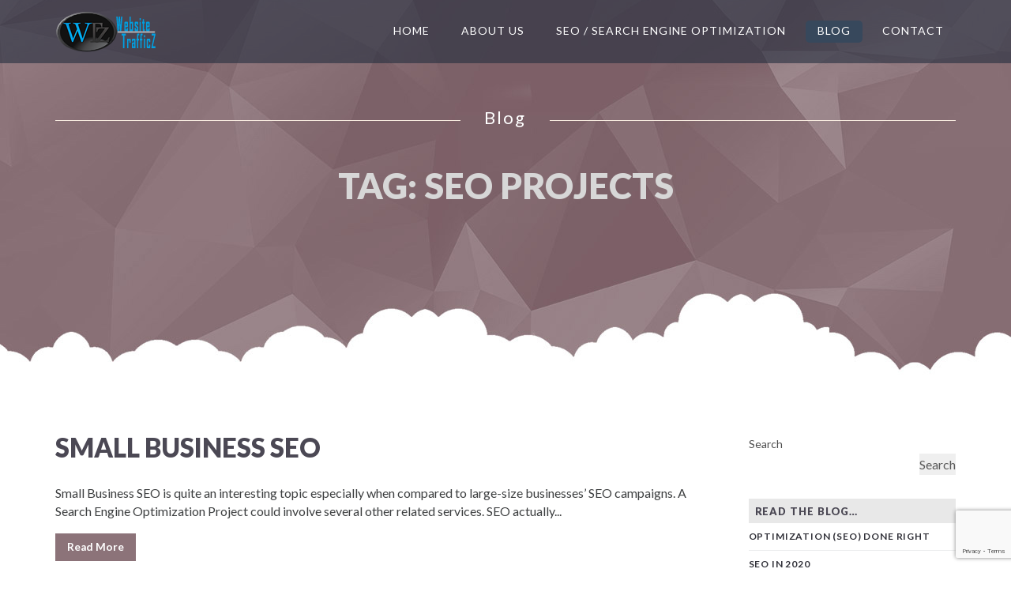

--- FILE ---
content_type: text/html; charset=UTF-8
request_url: https://websitetrafficz.com/tag/seo-projects/
body_size: 10168
content:
<!DOCTYPE html>
<!--[if IE 7]>
<html class="ie ie7" dir="ltr" lang="en-US" prefix="og: https://ogp.me/ns#">
<![endif]-->
<!--[if IE 8]>
<html class="ie ie8 no-js lt-ie9" dir="ltr" lang="en-US" prefix="og: https://ogp.me/ns#">
<![endif]-->
<!--[if !(IE 7) | !(IE 8) ]><!-->
<html dir="ltr" lang="en-US" prefix="og: https://ogp.me/ns#">
<!--<![endif]-->
<head>
<meta name='impact-site-verification' value='a5eb9d1f-8dd7-4057-924f-c796c19b6481'>
	<meta charset="UTF-8">
	<meta name="viewport" content="width=device-width, initial-scale=1, maximum-scale=1">
	<meta name="SKYPE_TOOLBAR" content="SKYPE_TOOLBAR_PARSER_COMPATIBLE" />

	<!-- Page Title 
	================================================== -->
	<link rel="profile" href="http://gmpg.org/xfn/11">
	<link rel="pingback" href="https://websitetrafficz.com/xmlrpc.php">
	<link rel="stylesheet" href="https://maxcdn.bootstrapcdn.com/font-awesome/4.6.0/css/font-awesome.min.css">
    
    
<title>seo projects | Website Trafficz</title>

		<!-- All in One SEO 4.8.2 - aioseo.com -->
	<meta name="robots" content="max-image-preview:large" />
	<meta name="google-site-verification" content="8y8v8DmFSEMB8x5yxkCSH0X49zNVQqqhb2-5wJBJjJQ" />
	<link rel="canonical" href="https://websitetrafficz.com/tag/seo-projects/" />
	<meta name="generator" content="All in One SEO (AIOSEO) 4.8.2" />
		<script type="application/ld+json" class="aioseo-schema">
			{"@context":"https:\/\/schema.org","@graph":[{"@type":"BreadcrumbList","@id":"https:\/\/websitetrafficz.com\/tag\/seo-projects\/#breadcrumblist","itemListElement":[{"@type":"ListItem","@id":"https:\/\/websitetrafficz.com\/#listItem","position":1,"name":"Home","item":"https:\/\/websitetrafficz.com\/","nextItem":{"@type":"ListItem","@id":"https:\/\/websitetrafficz.com\/tag\/seo-projects\/#listItem","name":"seo projects"}},{"@type":"ListItem","@id":"https:\/\/websitetrafficz.com\/tag\/seo-projects\/#listItem","position":2,"name":"seo projects","previousItem":{"@type":"ListItem","@id":"https:\/\/websitetrafficz.com\/#listItem","name":"Home"}}]},{"@type":"CollectionPage","@id":"https:\/\/websitetrafficz.com\/tag\/seo-projects\/#collectionpage","url":"https:\/\/websitetrafficz.com\/tag\/seo-projects\/","name":"seo projects | Website Trafficz","inLanguage":"en-US","isPartOf":{"@id":"https:\/\/websitetrafficz.com\/#website"},"breadcrumb":{"@id":"https:\/\/websitetrafficz.com\/tag\/seo-projects\/#breadcrumblist"}},{"@type":"Organization","@id":"https:\/\/websitetrafficz.com\/#organization","name":"WebsiteTrafficz","description":"SEO Mauritius","url":"https:\/\/websitetrafficz.com\/","telephone":"+23059172727","logo":{"@type":"ImageObject","url":"https:\/\/websitetrafficz.com\/wp-content\/uploads\/2021\/08\/seo-mauritius.png","@id":"https:\/\/websitetrafficz.com\/tag\/seo-projects\/#organizationLogo","width":128,"height":51,"caption":"SEO Mauritius"},"image":{"@id":"https:\/\/websitetrafficz.com\/tag\/seo-projects\/#organizationLogo"}},{"@type":"WebSite","@id":"https:\/\/websitetrafficz.com\/#website","url":"https:\/\/websitetrafficz.com\/","name":"Website Trafficz","description":"SEO Mauritius","inLanguage":"en-US","publisher":{"@id":"https:\/\/websitetrafficz.com\/#organization"}}]}
		</script>
		<!-- All in One SEO -->

<link rel='dns-prefetch' href='//maps.googleapis.com' />
<link rel='dns-prefetch' href='//fonts.googleapis.com' />
<link rel="alternate" type="application/rss+xml" title="Website Trafficz &raquo; Feed" href="https://websitetrafficz.com/feed/" />
<link rel="alternate" type="application/rss+xml" title="Website Trafficz &raquo; seo projects Tag Feed" href="https://websitetrafficz.com/tag/seo-projects/feed/" />
<style id='wp-img-auto-sizes-contain-inline-css' type='text/css'>
img:is([sizes=auto i],[sizes^="auto," i]){contain-intrinsic-size:3000px 1500px}
/*# sourceURL=wp-img-auto-sizes-contain-inline-css */
</style>
<style id='wp-emoji-styles-inline-css' type='text/css'>

	img.wp-smiley, img.emoji {
		display: inline !important;
		border: none !important;
		box-shadow: none !important;
		height: 1em !important;
		width: 1em !important;
		margin: 0 0.07em !important;
		vertical-align: -0.1em !important;
		background: none !important;
		padding: 0 !important;
	}
/*# sourceURL=wp-emoji-styles-inline-css */
</style>
<style id='wp-block-library-inline-css' type='text/css'>
:root{--wp-block-synced-color:#7a00df;--wp-block-synced-color--rgb:122,0,223;--wp-bound-block-color:var(--wp-block-synced-color);--wp-editor-canvas-background:#ddd;--wp-admin-theme-color:#007cba;--wp-admin-theme-color--rgb:0,124,186;--wp-admin-theme-color-darker-10:#006ba1;--wp-admin-theme-color-darker-10--rgb:0,107,160.5;--wp-admin-theme-color-darker-20:#005a87;--wp-admin-theme-color-darker-20--rgb:0,90,135;--wp-admin-border-width-focus:2px}@media (min-resolution:192dpi){:root{--wp-admin-border-width-focus:1.5px}}.wp-element-button{cursor:pointer}:root .has-very-light-gray-background-color{background-color:#eee}:root .has-very-dark-gray-background-color{background-color:#313131}:root .has-very-light-gray-color{color:#eee}:root .has-very-dark-gray-color{color:#313131}:root .has-vivid-green-cyan-to-vivid-cyan-blue-gradient-background{background:linear-gradient(135deg,#00d084,#0693e3)}:root .has-purple-crush-gradient-background{background:linear-gradient(135deg,#34e2e4,#4721fb 50%,#ab1dfe)}:root .has-hazy-dawn-gradient-background{background:linear-gradient(135deg,#faaca8,#dad0ec)}:root .has-subdued-olive-gradient-background{background:linear-gradient(135deg,#fafae1,#67a671)}:root .has-atomic-cream-gradient-background{background:linear-gradient(135deg,#fdd79a,#004a59)}:root .has-nightshade-gradient-background{background:linear-gradient(135deg,#330968,#31cdcf)}:root .has-midnight-gradient-background{background:linear-gradient(135deg,#020381,#2874fc)}:root{--wp--preset--font-size--normal:16px;--wp--preset--font-size--huge:42px}.has-regular-font-size{font-size:1em}.has-larger-font-size{font-size:2.625em}.has-normal-font-size{font-size:var(--wp--preset--font-size--normal)}.has-huge-font-size{font-size:var(--wp--preset--font-size--huge)}.has-text-align-center{text-align:center}.has-text-align-left{text-align:left}.has-text-align-right{text-align:right}.has-fit-text{white-space:nowrap!important}#end-resizable-editor-section{display:none}.aligncenter{clear:both}.items-justified-left{justify-content:flex-start}.items-justified-center{justify-content:center}.items-justified-right{justify-content:flex-end}.items-justified-space-between{justify-content:space-between}.screen-reader-text{border:0;clip-path:inset(50%);height:1px;margin:-1px;overflow:hidden;padding:0;position:absolute;width:1px;word-wrap:normal!important}.screen-reader-text:focus{background-color:#ddd;clip-path:none;color:#444;display:block;font-size:1em;height:auto;left:5px;line-height:normal;padding:15px 23px 14px;text-decoration:none;top:5px;width:auto;z-index:100000}html :where(.has-border-color){border-style:solid}html :where([style*=border-top-color]){border-top-style:solid}html :where([style*=border-right-color]){border-right-style:solid}html :where([style*=border-bottom-color]){border-bottom-style:solid}html :where([style*=border-left-color]){border-left-style:solid}html :where([style*=border-width]){border-style:solid}html :where([style*=border-top-width]){border-top-style:solid}html :where([style*=border-right-width]){border-right-style:solid}html :where([style*=border-bottom-width]){border-bottom-style:solid}html :where([style*=border-left-width]){border-left-style:solid}html :where(img[class*=wp-image-]){height:auto;max-width:100%}:where(figure){margin:0 0 1em}html :where(.is-position-sticky){--wp-admin--admin-bar--position-offset:var(--wp-admin--admin-bar--height,0px)}@media screen and (max-width:600px){html :where(.is-position-sticky){--wp-admin--admin-bar--position-offset:0px}}

/*# sourceURL=wp-block-library-inline-css */
</style><style id='wp-block-categories-inline-css' type='text/css'>
.wp-block-categories{box-sizing:border-box}.wp-block-categories.alignleft{margin-right:2em}.wp-block-categories.alignright{margin-left:2em}.wp-block-categories.wp-block-categories-dropdown.aligncenter{text-align:center}.wp-block-categories .wp-block-categories__label{display:block;width:100%}
/*# sourceURL=https://websitetrafficz.com/wp-includes/blocks/categories/style.min.css */
</style>
<style id='wp-block-heading-inline-css' type='text/css'>
h1:where(.wp-block-heading).has-background,h2:where(.wp-block-heading).has-background,h3:where(.wp-block-heading).has-background,h4:where(.wp-block-heading).has-background,h5:where(.wp-block-heading).has-background,h6:where(.wp-block-heading).has-background{padding:1.25em 2.375em}h1.has-text-align-left[style*=writing-mode]:where([style*=vertical-lr]),h1.has-text-align-right[style*=writing-mode]:where([style*=vertical-rl]),h2.has-text-align-left[style*=writing-mode]:where([style*=vertical-lr]),h2.has-text-align-right[style*=writing-mode]:where([style*=vertical-rl]),h3.has-text-align-left[style*=writing-mode]:where([style*=vertical-lr]),h3.has-text-align-right[style*=writing-mode]:where([style*=vertical-rl]),h4.has-text-align-left[style*=writing-mode]:where([style*=vertical-lr]),h4.has-text-align-right[style*=writing-mode]:where([style*=vertical-rl]),h5.has-text-align-left[style*=writing-mode]:where([style*=vertical-lr]),h5.has-text-align-right[style*=writing-mode]:where([style*=vertical-rl]),h6.has-text-align-left[style*=writing-mode]:where([style*=vertical-lr]),h6.has-text-align-right[style*=writing-mode]:where([style*=vertical-rl]){rotate:180deg}
/*# sourceURL=https://websitetrafficz.com/wp-includes/blocks/heading/style.min.css */
</style>
<style id='wp-block-latest-posts-inline-css' type='text/css'>
.wp-block-latest-posts{box-sizing:border-box}.wp-block-latest-posts.alignleft{margin-right:2em}.wp-block-latest-posts.alignright{margin-left:2em}.wp-block-latest-posts.wp-block-latest-posts__list{list-style:none}.wp-block-latest-posts.wp-block-latest-posts__list li{clear:both;overflow-wrap:break-word}.wp-block-latest-posts.is-grid{display:flex;flex-wrap:wrap}.wp-block-latest-posts.is-grid li{margin:0 1.25em 1.25em 0;width:100%}@media (min-width:600px){.wp-block-latest-posts.columns-2 li{width:calc(50% - .625em)}.wp-block-latest-posts.columns-2 li:nth-child(2n){margin-right:0}.wp-block-latest-posts.columns-3 li{width:calc(33.33333% - .83333em)}.wp-block-latest-posts.columns-3 li:nth-child(3n){margin-right:0}.wp-block-latest-posts.columns-4 li{width:calc(25% - .9375em)}.wp-block-latest-posts.columns-4 li:nth-child(4n){margin-right:0}.wp-block-latest-posts.columns-5 li{width:calc(20% - 1em)}.wp-block-latest-posts.columns-5 li:nth-child(5n){margin-right:0}.wp-block-latest-posts.columns-6 li{width:calc(16.66667% - 1.04167em)}.wp-block-latest-posts.columns-6 li:nth-child(6n){margin-right:0}}:root :where(.wp-block-latest-posts.is-grid){padding:0}:root :where(.wp-block-latest-posts.wp-block-latest-posts__list){padding-left:0}.wp-block-latest-posts__post-author,.wp-block-latest-posts__post-date{display:block;font-size:.8125em}.wp-block-latest-posts__post-excerpt,.wp-block-latest-posts__post-full-content{margin-bottom:1em;margin-top:.5em}.wp-block-latest-posts__featured-image a{display:inline-block}.wp-block-latest-posts__featured-image img{height:auto;max-width:100%;width:auto}.wp-block-latest-posts__featured-image.alignleft{float:left;margin-right:1em}.wp-block-latest-posts__featured-image.alignright{float:right;margin-left:1em}.wp-block-latest-posts__featured-image.aligncenter{margin-bottom:1em;text-align:center}
/*# sourceURL=https://websitetrafficz.com/wp-includes/blocks/latest-posts/style.min.css */
</style>
<style id='wp-block-search-inline-css' type='text/css'>
.wp-block-search__button{margin-left:10px;word-break:normal}.wp-block-search__button.has-icon{line-height:0}.wp-block-search__button svg{height:1.25em;min-height:24px;min-width:24px;width:1.25em;fill:currentColor;vertical-align:text-bottom}:where(.wp-block-search__button){border:1px solid #ccc;padding:6px 10px}.wp-block-search__inside-wrapper{display:flex;flex:auto;flex-wrap:nowrap;max-width:100%}.wp-block-search__label{width:100%}.wp-block-search.wp-block-search__button-only .wp-block-search__button{box-sizing:border-box;display:flex;flex-shrink:0;justify-content:center;margin-left:0;max-width:100%}.wp-block-search.wp-block-search__button-only .wp-block-search__inside-wrapper{min-width:0!important;transition-property:width}.wp-block-search.wp-block-search__button-only .wp-block-search__input{flex-basis:100%;transition-duration:.3s}.wp-block-search.wp-block-search__button-only.wp-block-search__searchfield-hidden,.wp-block-search.wp-block-search__button-only.wp-block-search__searchfield-hidden .wp-block-search__inside-wrapper{overflow:hidden}.wp-block-search.wp-block-search__button-only.wp-block-search__searchfield-hidden .wp-block-search__input{border-left-width:0!important;border-right-width:0!important;flex-basis:0;flex-grow:0;margin:0;min-width:0!important;padding-left:0!important;padding-right:0!important;width:0!important}:where(.wp-block-search__input){appearance:none;border:1px solid #949494;flex-grow:1;font-family:inherit;font-size:inherit;font-style:inherit;font-weight:inherit;letter-spacing:inherit;line-height:inherit;margin-left:0;margin-right:0;min-width:3rem;padding:8px;text-decoration:unset!important;text-transform:inherit}:where(.wp-block-search__button-inside .wp-block-search__inside-wrapper){background-color:#fff;border:1px solid #949494;box-sizing:border-box;padding:4px}:where(.wp-block-search__button-inside .wp-block-search__inside-wrapper) .wp-block-search__input{border:none;border-radius:0;padding:0 4px}:where(.wp-block-search__button-inside .wp-block-search__inside-wrapper) .wp-block-search__input:focus{outline:none}:where(.wp-block-search__button-inside .wp-block-search__inside-wrapper) :where(.wp-block-search__button){padding:4px 8px}.wp-block-search.aligncenter .wp-block-search__inside-wrapper{margin:auto}.wp-block[data-align=right] .wp-block-search.wp-block-search__button-only .wp-block-search__inside-wrapper{float:right}
/*# sourceURL=https://websitetrafficz.com/wp-includes/blocks/search/style.min.css */
</style>
<style id='wp-block-group-inline-css' type='text/css'>
.wp-block-group{box-sizing:border-box}:where(.wp-block-group.wp-block-group-is-layout-constrained){position:relative}
/*# sourceURL=https://websitetrafficz.com/wp-includes/blocks/group/style.min.css */
</style>
<style id='global-styles-inline-css' type='text/css'>
:root{--wp--preset--aspect-ratio--square: 1;--wp--preset--aspect-ratio--4-3: 4/3;--wp--preset--aspect-ratio--3-4: 3/4;--wp--preset--aspect-ratio--3-2: 3/2;--wp--preset--aspect-ratio--2-3: 2/3;--wp--preset--aspect-ratio--16-9: 16/9;--wp--preset--aspect-ratio--9-16: 9/16;--wp--preset--color--black: #000000;--wp--preset--color--cyan-bluish-gray: #abb8c3;--wp--preset--color--white: #ffffff;--wp--preset--color--pale-pink: #f78da7;--wp--preset--color--vivid-red: #cf2e2e;--wp--preset--color--luminous-vivid-orange: #ff6900;--wp--preset--color--luminous-vivid-amber: #fcb900;--wp--preset--color--light-green-cyan: #7bdcb5;--wp--preset--color--vivid-green-cyan: #00d084;--wp--preset--color--pale-cyan-blue: #8ed1fc;--wp--preset--color--vivid-cyan-blue: #0693e3;--wp--preset--color--vivid-purple: #9b51e0;--wp--preset--gradient--vivid-cyan-blue-to-vivid-purple: linear-gradient(135deg,rgb(6,147,227) 0%,rgb(155,81,224) 100%);--wp--preset--gradient--light-green-cyan-to-vivid-green-cyan: linear-gradient(135deg,rgb(122,220,180) 0%,rgb(0,208,130) 100%);--wp--preset--gradient--luminous-vivid-amber-to-luminous-vivid-orange: linear-gradient(135deg,rgb(252,185,0) 0%,rgb(255,105,0) 100%);--wp--preset--gradient--luminous-vivid-orange-to-vivid-red: linear-gradient(135deg,rgb(255,105,0) 0%,rgb(207,46,46) 100%);--wp--preset--gradient--very-light-gray-to-cyan-bluish-gray: linear-gradient(135deg,rgb(238,238,238) 0%,rgb(169,184,195) 100%);--wp--preset--gradient--cool-to-warm-spectrum: linear-gradient(135deg,rgb(74,234,220) 0%,rgb(151,120,209) 20%,rgb(207,42,186) 40%,rgb(238,44,130) 60%,rgb(251,105,98) 80%,rgb(254,248,76) 100%);--wp--preset--gradient--blush-light-purple: linear-gradient(135deg,rgb(255,206,236) 0%,rgb(152,150,240) 100%);--wp--preset--gradient--blush-bordeaux: linear-gradient(135deg,rgb(254,205,165) 0%,rgb(254,45,45) 50%,rgb(107,0,62) 100%);--wp--preset--gradient--luminous-dusk: linear-gradient(135deg,rgb(255,203,112) 0%,rgb(199,81,192) 50%,rgb(65,88,208) 100%);--wp--preset--gradient--pale-ocean: linear-gradient(135deg,rgb(255,245,203) 0%,rgb(182,227,212) 50%,rgb(51,167,181) 100%);--wp--preset--gradient--electric-grass: linear-gradient(135deg,rgb(202,248,128) 0%,rgb(113,206,126) 100%);--wp--preset--gradient--midnight: linear-gradient(135deg,rgb(2,3,129) 0%,rgb(40,116,252) 100%);--wp--preset--font-size--small: 13px;--wp--preset--font-size--medium: 20px;--wp--preset--font-size--large: 36px;--wp--preset--font-size--x-large: 42px;--wp--preset--spacing--20: 0.44rem;--wp--preset--spacing--30: 0.67rem;--wp--preset--spacing--40: 1rem;--wp--preset--spacing--50: 1.5rem;--wp--preset--spacing--60: 2.25rem;--wp--preset--spacing--70: 3.38rem;--wp--preset--spacing--80: 5.06rem;--wp--preset--shadow--natural: 6px 6px 9px rgba(0, 0, 0, 0.2);--wp--preset--shadow--deep: 12px 12px 50px rgba(0, 0, 0, 0.4);--wp--preset--shadow--sharp: 6px 6px 0px rgba(0, 0, 0, 0.2);--wp--preset--shadow--outlined: 6px 6px 0px -3px rgb(255, 255, 255), 6px 6px rgb(0, 0, 0);--wp--preset--shadow--crisp: 6px 6px 0px rgb(0, 0, 0);}:where(.is-layout-flex){gap: 0.5em;}:where(.is-layout-grid){gap: 0.5em;}body .is-layout-flex{display: flex;}.is-layout-flex{flex-wrap: wrap;align-items: center;}.is-layout-flex > :is(*, div){margin: 0;}body .is-layout-grid{display: grid;}.is-layout-grid > :is(*, div){margin: 0;}:where(.wp-block-columns.is-layout-flex){gap: 2em;}:where(.wp-block-columns.is-layout-grid){gap: 2em;}:where(.wp-block-post-template.is-layout-flex){gap: 1.25em;}:where(.wp-block-post-template.is-layout-grid){gap: 1.25em;}.has-black-color{color: var(--wp--preset--color--black) !important;}.has-cyan-bluish-gray-color{color: var(--wp--preset--color--cyan-bluish-gray) !important;}.has-white-color{color: var(--wp--preset--color--white) !important;}.has-pale-pink-color{color: var(--wp--preset--color--pale-pink) !important;}.has-vivid-red-color{color: var(--wp--preset--color--vivid-red) !important;}.has-luminous-vivid-orange-color{color: var(--wp--preset--color--luminous-vivid-orange) !important;}.has-luminous-vivid-amber-color{color: var(--wp--preset--color--luminous-vivid-amber) !important;}.has-light-green-cyan-color{color: var(--wp--preset--color--light-green-cyan) !important;}.has-vivid-green-cyan-color{color: var(--wp--preset--color--vivid-green-cyan) !important;}.has-pale-cyan-blue-color{color: var(--wp--preset--color--pale-cyan-blue) !important;}.has-vivid-cyan-blue-color{color: var(--wp--preset--color--vivid-cyan-blue) !important;}.has-vivid-purple-color{color: var(--wp--preset--color--vivid-purple) !important;}.has-black-background-color{background-color: var(--wp--preset--color--black) !important;}.has-cyan-bluish-gray-background-color{background-color: var(--wp--preset--color--cyan-bluish-gray) !important;}.has-white-background-color{background-color: var(--wp--preset--color--white) !important;}.has-pale-pink-background-color{background-color: var(--wp--preset--color--pale-pink) !important;}.has-vivid-red-background-color{background-color: var(--wp--preset--color--vivid-red) !important;}.has-luminous-vivid-orange-background-color{background-color: var(--wp--preset--color--luminous-vivid-orange) !important;}.has-luminous-vivid-amber-background-color{background-color: var(--wp--preset--color--luminous-vivid-amber) !important;}.has-light-green-cyan-background-color{background-color: var(--wp--preset--color--light-green-cyan) !important;}.has-vivid-green-cyan-background-color{background-color: var(--wp--preset--color--vivid-green-cyan) !important;}.has-pale-cyan-blue-background-color{background-color: var(--wp--preset--color--pale-cyan-blue) !important;}.has-vivid-cyan-blue-background-color{background-color: var(--wp--preset--color--vivid-cyan-blue) !important;}.has-vivid-purple-background-color{background-color: var(--wp--preset--color--vivid-purple) !important;}.has-black-border-color{border-color: var(--wp--preset--color--black) !important;}.has-cyan-bluish-gray-border-color{border-color: var(--wp--preset--color--cyan-bluish-gray) !important;}.has-white-border-color{border-color: var(--wp--preset--color--white) !important;}.has-pale-pink-border-color{border-color: var(--wp--preset--color--pale-pink) !important;}.has-vivid-red-border-color{border-color: var(--wp--preset--color--vivid-red) !important;}.has-luminous-vivid-orange-border-color{border-color: var(--wp--preset--color--luminous-vivid-orange) !important;}.has-luminous-vivid-amber-border-color{border-color: var(--wp--preset--color--luminous-vivid-amber) !important;}.has-light-green-cyan-border-color{border-color: var(--wp--preset--color--light-green-cyan) !important;}.has-vivid-green-cyan-border-color{border-color: var(--wp--preset--color--vivid-green-cyan) !important;}.has-pale-cyan-blue-border-color{border-color: var(--wp--preset--color--pale-cyan-blue) !important;}.has-vivid-cyan-blue-border-color{border-color: var(--wp--preset--color--vivid-cyan-blue) !important;}.has-vivid-purple-border-color{border-color: var(--wp--preset--color--vivid-purple) !important;}.has-vivid-cyan-blue-to-vivid-purple-gradient-background{background: var(--wp--preset--gradient--vivid-cyan-blue-to-vivid-purple) !important;}.has-light-green-cyan-to-vivid-green-cyan-gradient-background{background: var(--wp--preset--gradient--light-green-cyan-to-vivid-green-cyan) !important;}.has-luminous-vivid-amber-to-luminous-vivid-orange-gradient-background{background: var(--wp--preset--gradient--luminous-vivid-amber-to-luminous-vivid-orange) !important;}.has-luminous-vivid-orange-to-vivid-red-gradient-background{background: var(--wp--preset--gradient--luminous-vivid-orange-to-vivid-red) !important;}.has-very-light-gray-to-cyan-bluish-gray-gradient-background{background: var(--wp--preset--gradient--very-light-gray-to-cyan-bluish-gray) !important;}.has-cool-to-warm-spectrum-gradient-background{background: var(--wp--preset--gradient--cool-to-warm-spectrum) !important;}.has-blush-light-purple-gradient-background{background: var(--wp--preset--gradient--blush-light-purple) !important;}.has-blush-bordeaux-gradient-background{background: var(--wp--preset--gradient--blush-bordeaux) !important;}.has-luminous-dusk-gradient-background{background: var(--wp--preset--gradient--luminous-dusk) !important;}.has-pale-ocean-gradient-background{background: var(--wp--preset--gradient--pale-ocean) !important;}.has-electric-grass-gradient-background{background: var(--wp--preset--gradient--electric-grass) !important;}.has-midnight-gradient-background{background: var(--wp--preset--gradient--midnight) !important;}.has-small-font-size{font-size: var(--wp--preset--font-size--small) !important;}.has-medium-font-size{font-size: var(--wp--preset--font-size--medium) !important;}.has-large-font-size{font-size: var(--wp--preset--font-size--large) !important;}.has-x-large-font-size{font-size: var(--wp--preset--font-size--x-large) !important;}
/*# sourceURL=global-styles-inline-css */
</style>

<style id='classic-theme-styles-inline-css' type='text/css'>
/*! This file is auto-generated */
.wp-block-button__link{color:#fff;background-color:#32373c;border-radius:9999px;box-shadow:none;text-decoration:none;padding:calc(.667em + 2px) calc(1.333em + 2px);font-size:1.125em}.wp-block-file__button{background:#32373c;color:#fff;text-decoration:none}
/*# sourceURL=/wp-includes/css/classic-themes.min.css */
</style>
<link rel='stylesheet' id='contact-form-7-css' href='https://websitetrafficz.com/wp-content/plugins/contact-form-7/includes/css/styles.css?ver=6.0.6' type='text/css' media='all' />
<link rel='stylesheet' id='cloudme-fonts-css' href='https://fonts.googleapis.com/css?family=Lato%3A300%2C400%2C700%2C900&#038;subset=latin%2Clatin-ext&#038;ver=1.0.0' type='text/css' media='all' />
<link rel='stylesheet' id='cloudme-bootstrap-css' href='https://websitetrafficz.com/wp-content/themes/cloudme/css/bootstrap.css?ver=6.9' type='text/css' media='all' />
<link rel='stylesheet' id='cloudme-owl-car-css' href='https://websitetrafficz.com/wp-content/themes/cloudme/css/owl.carousel.css?ver=6.9' type='text/css' media='all' />
<link rel='stylesheet' id='cloudme-owl-theme-css' href='https://websitetrafficz.com/wp-content/themes/cloudme/css/owl.theme.css?ver=6.9' type='text/css' media='all' />
<link rel='stylesheet' id='cloudme-owltransitions-css' href='https://websitetrafficz.com/wp-content/themes/cloudme/css/owl.transitions.css?ver=6.9' type='text/css' media='all' />
<link rel='stylesheet' id='cloudme-animate-css' href='https://websitetrafficz.com/wp-content/themes/cloudme/css/animate.min.css?ver=6.9' type='text/css' media='all' />
<link rel='stylesheet' id='cloudme-tablesaw-css' href='https://websitetrafficz.com/wp-content/themes/cloudme/css/tablesaw.stackonly.css?ver=6.9' type='text/css' media='all' />
<link rel='stylesheet' id='cloudme-slicknav-css' href='https://websitetrafficz.com/wp-content/themes/cloudme/css/slicknav.css?ver=6.9' type='text/css' media='all' />
<link rel='stylesheet' id='cloudme-morphext-css' href='https://websitetrafficz.com/wp-content/themes/cloudme/css/morphext.css?ver=6.9' type='text/css' media='all' />
<link rel='stylesheet' id='cloudme-normalize-css' href='https://websitetrafficz.com/wp-content/themes/cloudme/css/normalize.css?ver=6.9' type='text/css' media='all' />
<link rel='stylesheet' id='cloudme-font-awesome-css' href='https://websitetrafficz.com/wp-content/themes/cloudme/css/font-awesome.min.css?ver=6.9' type='text/css' media='all' />
<link rel='stylesheet' id='vc_font_awesome_5_shims-css' href='https://websitetrafficz.com/wp-content/plugins/js_composer/assets/lib/bower/font-awesome/css/v4-shims.min.css?ver=6.8.0' type='text/css' media='all' />
<link rel='stylesheet' id='vc_font_awesome_5-css' href='https://websitetrafficz.com/wp-content/plugins/js_composer/assets/lib/bower/font-awesome/css/all.min.css?ver=6.8.0' type='text/css' media='all' />
<link rel='stylesheet' id='cloudme-style-css' href='https://websitetrafficz.com/wp-content/themes/cloudme-child/style.css?ver=21-05-2015' type='text/css' media='all' />
<link rel='stylesheet' id='newsletter-css' href='https://websitetrafficz.com/wp-content/plugins/newsletter/style.css?ver=8.8.5' type='text/css' media='all' />
<script type="text/javascript" src="https://websitetrafficz.com/wp-includes/js/jquery/jquery.min.js?ver=3.7.1" id="jquery-core-js"></script>
<script type="text/javascript" src="https://websitetrafficz.com/wp-includes/js/jquery/jquery-migrate.min.js?ver=3.4.1" id="jquery-migrate-js"></script>
<script type="text/javascript" src="https://maps.googleapis.com/maps/api/js?key=AIzaSyAvpnlHRidMIU374bKM5-sx8ruc01OvDjI&amp;ver=6.9" id="cloudme-maps-js-js"></script>
<script type="text/javascript" src="https://websitetrafficz.com/wp-content/themes/cloudme/js/vendor/owl.carousel.min.js?ver=6.9" id="cloudme-carousel-js"></script>
<link rel="https://api.w.org/" href="https://websitetrafficz.com/wp-json/" /><link rel="alternate" title="JSON" type="application/json" href="https://websitetrafficz.com/wp-json/wp/v2/tags/167" /><link rel="EditURI" type="application/rsd+xml" title="RSD" href="https://websitetrafficz.com/xmlrpc.php?rsd" />
<meta name="generator" content="WordPress 6.9" />
<meta name="generator" content="Powered by WPBakery Page Builder - drag and drop page builder for WordPress."/>
<link rel="icon" href="https://websitetrafficz.com/wp-content/uploads/2020/04/seo-fav.png" sizes="32x32" />
<link rel="icon" href="https://websitetrafficz.com/wp-content/uploads/2020/04/seo-fav.png" sizes="192x192" />
<link rel="apple-touch-icon" href="https://websitetrafficz.com/wp-content/uploads/2020/04/seo-fav.png" />
<meta name="msapplication-TileImage" content="https://websitetrafficz.com/wp-content/uploads/2020/04/seo-fav.png" />
<noscript><style> .wpb_animate_when_almost_visible { opacity: 1; }</style></noscript>


</head>

<body class="archive tag tag-seo-projects tag-167 wp-theme-cloudme wp-child-theme-cloudme-child wpb-js-composer js-comp-ver-6.8.0 vc_responsive">

    <header id="toptop">
        <div class="top">
            <div class="container">
                <div class="row">
                    <div class="col-sm-3">
                        <div class="logo">
                            <a href="https://websitetrafficz.com/">
                                                                <img src="https://websitetrafficz.com/wp-content/uploads/2021/08/seo-mauritius.png" alt="">
                                                            </a>
                        </div>
                    </div>

                    <div class="col-sm-9">

                        <!--  NAVIGATION MENU AREA -->
                        <nav class="desktop-menu">
                            <ul data-breakpoint="800" id="menu-main" class="sf-menu"><li id="menu-item-5827" class="menu-item menu-item-type-post_type menu-item-object-page menu-item-home menu-item-5827"><a  title="Home" href="https://websitetrafficz.com/">Home</a></li>
<li id="menu-item-5829" class="menu-item menu-item-type-post_type menu-item-object-page menu-item-5829"><a  title="About Us" href="https://websitetrafficz.com/seo-expert-specialist/">About Us</a></li>
<li id="menu-item-5830" class="menu-item menu-item-type-post_type menu-item-object-page menu-item-5830"><a  title="SEO / Search Engine Optimization" href="https://websitetrafficz.com/search-engine-optimization/">SEO / Search Engine Optimization</a></li>
<li id="menu-item-5828" class="menu-item menu-item-type-post_type menu-item-object-page current_page_parent menu-item-5828"><a  title="Blog" href="https://websitetrafficz.com/blog/">Blog</a></li>
<li id="menu-item-5820" class="menu-item menu-item-type-post_type menu-item-object-page menu-item-5820"><a  title="Contact" href="https://websitetrafficz.com/contact/">Contact</a></li>
</ul>                      </nav>
                        <!--  END OF NAVIGATION MENU AREA -->

                        <!--  MOBILE MENU AREA -->
                        <nav class="mobile-menu">
                            <ul data-breakpoint="800" id="menu-main-1" class=""><li class="menu-item menu-item-type-post_type menu-item-object-page menu-item-home menu-item-5827"><a  title="Home" href="https://websitetrafficz.com/">Home</a></li>
<li class="menu-item menu-item-type-post_type menu-item-object-page menu-item-5829"><a  title="About Us" href="https://websitetrafficz.com/seo-expert-specialist/">About Us</a></li>
<li class="menu-item menu-item-type-post_type menu-item-object-page menu-item-5830"><a  title="SEO / Search Engine Optimization" href="https://websitetrafficz.com/search-engine-optimization/">SEO / Search Engine Optimization</a></li>
<li class="menu-item menu-item-type-post_type menu-item-object-page current_page_parent menu-item-5828"><a  title="Blog" href="https://websitetrafficz.com/blog/">Blog</a></li>
<li class="menu-item menu-item-type-post_type menu-item-object-page menu-item-5820"><a  title="Contact" href="https://websitetrafficz.com/contact/">Contact</a></li>
</ul>                        </nav>
                        <!--  END OF MOBILE MENU AREA -->


                    </div>
                </div>
            </div>
        </div>
    </header>

<div class="page-top" >
<!--  MESSAGES ABOVE HEADER IMAGE -->
<div class="message blog-header">
    <div class="container">
        <div class="row">
            <div class="col-md-12 columns">
                <div class="message-intro">
                    <span class="message-line"></span>
                        <p>Blog</p>
                    <span class="message-line"></span>
                </div>
                <h1>Tag: <span>seo projects</span></h1>
            </div>
        </div>
    </div>
</div>
<!--  END OF MESSAGES ABOVE HEADER IMAGE -->
</div>
<!--  END OF HEADER -->

<div class="sectionarea blog">
    <div class="container">
        <div class="row">
            <div class="col-md-9">

                <div id="post-707" class="post-707 post type-post status-publish format-standard hentry category-seo-tips-articles tag-seo tag-seo-projects tag-small-business">
	<div class="entry">
		<h2><a href="https://websitetrafficz.com/small-business-seo/">Small Business SEO</a></h2>
				<p>Small Business SEO is quite an interesting topic especially when compared to large-size businesses&#8217; SEO campaigns. A Search Engine Optimization Project could involve several other related services. SEO actually...</p>

		<a href="https://websitetrafficz.com/small-business-seo/" class="small radius button">Read More</a>

		<div class="meta">February 23, 2012, Written by <a href="https://websitetrafficz.com/author/elizzz/" title="Posts by elizzz" rel="author">elizzz</a> <i class="fa fa-comment-o"></i><a href="">0 comment</a></div>
	</div>
</div>
                                    <nav>
                    <ul class="pagination">
                                            </ul>
                </nav>

            </div>

            <div class="col-md-3">
                	<div id="sidebar" class="sidebar">
	<div id="block-7" class="widget widget_block widget_search"><form role="search" method="get" action="https://websitetrafficz.com/" class="wp-block-search__button-outside wp-block-search__text-button wp-block-search"    ><label class="wp-block-search__label" for="wp-block-search__input-1" >Search</label><div class="wp-block-search__inside-wrapper" ><input class="wp-block-search__input" id="wp-block-search__input-1" placeholder="" value="" type="search" name="s" required /><button aria-label="Search" class="wp-block-search__button wp-element-button" type="submit" >Search</button></div></form></div>
		<div id="recent-posts-1" class="widget widget_recent_entries">
		<h4 class="widget_title">Read the blog&#8230;</h4>
		<ul>
											<li>
					<a href="https://websitetrafficz.com/optimization-seo-done-right/">Optimization (SEO) Done Right</a>
									</li>
											<li>
					<a href="https://websitetrafficz.com/seo-in-2020/">SEO in 2020</a>
									</li>
											<li>
					<a href="https://websitetrafficz.com/digital-marketing-mauritius/">Digital Marketing Mauritius</a>
									</li>
											<li>
					<a href="https://websitetrafficz.com/seo-mauritius/">SEO Mauritius</a>
									</li>
											<li>
					<a href="https://websitetrafficz.com/web-design-mauritius/">Web Design Mauritius</a>
									</li>
											<li>
					<a href="https://websitetrafficz.com/internet-speed-test/">Internet Speed Test</a>
									</li>
											<li>
					<a href="https://websitetrafficz.com/seo-project-mauritius/">SEO Project (Mauritius)</a>
									</li>
					</ul>

		</div><div id="block-3" class="widget widget_block">
<div class="wp-block-group"><div class="wp-block-group__inner-container is-layout-flow wp-block-group-is-layout-flow"></div></div>
</div><div id="block-5" class="widget widget_block">
<div class="wp-block-group"><div class="wp-block-group__inner-container is-layout-flow wp-block-group-is-layout-flow"></div></div>
</div><div id="block-6" class="widget widget_block">
<div class="wp-block-group"><div class="wp-block-group__inner-container is-layout-flow wp-block-group-is-layout-flow">
<h2 class="wp-block-heading">Categories</h2>


<ul class="wp-block-categories-list wp-block-categories">	<li class="cat-item cat-item-2"><a href="https://websitetrafficz.com/category/lastes-news-updates/">Latest News &amp; Updates</a>
</li>
	<li class="cat-item cat-item-3"><a href="https://websitetrafficz.com/category/blog/">SEO Blog &amp; Updates</a>
</li>
	<li class="cat-item cat-item-4"><a href="https://websitetrafficz.com/category/seo-tips-articles/">SEO Tips &amp; Articles</a>
</li>
</ul></div></div>
</div>	</div>
            </div>
        </div>
    </div>    
</div>
<!-- content close -->

        
    <footer>
        <div class="container">
                        <div class="row">
                <div class="contacts">
                                    </div>
            </div>
                        <div class="row">
                <div class="footerlinks">
                    
















<div class="col-md-6 col-sm-6 columns">



    <div id="nav_menu-3" class="widget widget_nav_menu"><h2>Browse our pages&#8230;</h2><div class="menu-footer-container"><ul id="menu-footer" class="menu"><li id="menu-item-5834" class="menu-item menu-item-type-post_type menu-item-object-page menu-item-home menu-item-5834"><a href="https://websitetrafficz.com/">Home</a></li>
<li id="menu-item-5837" class="menu-item menu-item-type-post_type menu-item-object-page menu-item-5837"><a href="https://websitetrafficz.com/seo-expert-specialist/">About Us</a></li>
<li id="menu-item-5838" class="menu-item menu-item-type-post_type menu-item-object-page menu-item-5838"><a href="https://websitetrafficz.com/search-engine-optimization/">SEO / Search Engine Optimization</a></li>
<li id="menu-item-5835" class="menu-item menu-item-type-post_type menu-item-object-page current_page_parent menu-item-5835"><a href="https://websitetrafficz.com/blog/">Blog</a></li>
<li id="menu-item-5839" class="menu-item menu-item-type-post_type menu-item-object-page menu-item-5839"><a href="https://websitetrafficz.com/contact/">Contact</a></li>
<li id="menu-item-5836" class="menu-item menu-item-type-post_type menu-item-object-page menu-item-privacy-policy menu-item-5836"><a rel="privacy-policy" href="https://websitetrafficz.com/privacy-policy/">Privacy Policy</a></li>
</ul></div></div>


</div><!-- end col-lg-3 -->













<div class="col-md-6 col-sm-6 columns">



    <div id="block-11" class="widget widget_block">
<h2 class="wp-block-heading">Read the blog...</h2>
</div><div id="block-10" class="widget widget_block widget_recent_entries"><ul class="wp-block-latest-posts__list wp-block-latest-posts"><li><a class="wp-block-latest-posts__post-title" href="https://websitetrafficz.com/optimization-seo-done-right/">Optimization (SEO) Done Right</a></li>
<li><a class="wp-block-latest-posts__post-title" href="https://websitetrafficz.com/seo-in-2020/">SEO in 2020</a></li>
<li><a class="wp-block-latest-posts__post-title" href="https://websitetrafficz.com/digital-marketing-mauritius/">Digital Marketing Mauritius</a></li>
<li><a class="wp-block-latest-posts__post-title" href="https://websitetrafficz.com/seo-mauritius/">SEO Mauritius</a></li>
<li><a class="wp-block-latest-posts__post-title" href="https://websitetrafficz.com/web-design-mauritius/">Web Design Mauritius</a></li>
</ul></div>


</div><!-- end col-lg-3 -->




















                </div>
            </div>
            <!--SOCIAL LINKS -->
            <div class="social">
                <div class="row">
                    <div class="small-12 columns">
                        <ul class="small-block-grid-1 large-block-grid-5 medium-block-grid-5">

                                                
                        </ul>
                    </div>
                </div>
            </div>
            <!-- END OF SOCIAL LINKS -->
        </div>

        <p class="copyright"></p>
    </footer>
    <a href="#toptop" id="back-to-top"><i class="fa fa-angle-up"></i></a>

<script type="speculationrules">
{"prefetch":[{"source":"document","where":{"and":[{"href_matches":"/*"},{"not":{"href_matches":["/wp-*.php","/wp-admin/*","/wp-content/uploads/*","/wp-content/*","/wp-content/plugins/*","/wp-content/themes/cloudme-child/*","/wp-content/themes/cloudme/*","/*\\?(.+)"]}},{"not":{"selector_matches":"a[rel~=\"nofollow\"]"}},{"not":{"selector_matches":".no-prefetch, .no-prefetch a"}}]},"eagerness":"conservative"}]}
</script>
<script type="text/javascript" src="https://websitetrafficz.com/wp-includes/js/dist/hooks.min.js?ver=dd5603f07f9220ed27f1" id="wp-hooks-js"></script>
<script type="text/javascript" src="https://websitetrafficz.com/wp-includes/js/dist/i18n.min.js?ver=c26c3dc7bed366793375" id="wp-i18n-js"></script>
<script type="text/javascript" id="wp-i18n-js-after">
/* <![CDATA[ */
wp.i18n.setLocaleData( { 'text direction\u0004ltr': [ 'ltr' ] } );
//# sourceURL=wp-i18n-js-after
/* ]]> */
</script>
<script type="text/javascript" src="https://websitetrafficz.com/wp-content/plugins/contact-form-7/includes/swv/js/index.js?ver=6.0.6" id="swv-js"></script>
<script type="text/javascript" id="contact-form-7-js-before">
/* <![CDATA[ */
var wpcf7 = {
    "api": {
        "root": "https:\/\/websitetrafficz.com\/wp-json\/",
        "namespace": "contact-form-7\/v1"
    }
};
//# sourceURL=contact-form-7-js-before
/* ]]> */
</script>
<script type="text/javascript" src="https://websitetrafficz.com/wp-content/plugins/contact-form-7/includes/js/index.js?ver=6.0.6" id="contact-form-7-js"></script>
<script type="text/javascript" src="https://websitetrafficz.com/wp-content/themes/cloudme/js/vendor/modernizr.js?ver=6.9" id="cloudme-modernizr-js"></script>
<script type="text/javascript" src="https://websitetrafficz.com/wp-content/themes/cloudme/js/vendor/hoverIntent.js?ver=6.9" id="cloudme-hoverIntent-js"></script>
<script type="text/javascript" src="https://websitetrafficz.com/wp-content/themes/cloudme/js/vendor/morphext.min.js?ver=6.9" id="cloudme-morphext-js"></script>
<script type="text/javascript" src="https://websitetrafficz.com/wp-content/themes/cloudme/js/vendor/superfish.min.js?ver=6.9" id="cloudme-superfish-js"></script>
<script type="text/javascript" src="https://websitetrafficz.com/wp-content/themes/cloudme/js/vendor/wow.min.js?ver=6.9" id="cloudme-wow-js"></script>
<script type="text/javascript" src="https://websitetrafficz.com/wp-content/themes/cloudme/js/vendor/jquery.animateNumber.min.js?ver=6.9" id="cloudme-animateNumber-js"></script>
<script type="text/javascript" src="https://websitetrafficz.com/wp-content/themes/cloudme/js/vendor/waypoints.min.js?ver=6.9" id="cloudme-waypoints-js"></script>
<script type="text/javascript" src="https://websitetrafficz.com/wp-content/themes/cloudme/js/vendor/jquery.slicknav.min.js?ver=6.9" id="cloudme-slicknav-js"></script>
<script type="text/javascript" src="https://websitetrafficz.com/wp-content/themes/cloudme/js/vendor/masonry.pkgd.min.js?ver=6.9" id="cloudme-masonry-js"></script>
<script type="text/javascript" src="https://websitetrafficz.com/wp-content/themes/cloudme/js/vendor/jquery-ui.min.js?ver=6.9" id="cloudme-sorter-js"></script>
<script type="text/javascript" id="cloudme-custom-js-extra">
/* <![CDATA[ */
var wdc_ajax = {"ajaxurl":"https://websitetrafficz.com/wp-admin/admin-ajax.php","wdc_nonce":"1573cb3be4"};
//# sourceURL=cloudme-custom-js-extra
/* ]]> */
</script>
<script type="text/javascript" src="https://websitetrafficz.com/wp-content/themes/cloudme/js/custom.js?ver=6.9" id="cloudme-custom-js"></script>
<script type="text/javascript" id="newsletter-js-extra">
/* <![CDATA[ */
var newsletter_data = {"action_url":"https://websitetrafficz.com/wp-admin/admin-ajax.php"};
//# sourceURL=newsletter-js-extra
/* ]]> */
</script>
<script type="text/javascript" src="https://websitetrafficz.com/wp-content/plugins/newsletter/main.js?ver=8.8.5" id="newsletter-js"></script>
<script type="text/javascript" src="https://www.google.com/recaptcha/api.js?render=6LcAvPMUAAAAAIYRcNVA6kPlFuQQ4sMiwvDhGKbe&amp;ver=3.0" id="google-recaptcha-js"></script>
<script type="text/javascript" src="https://websitetrafficz.com/wp-includes/js/dist/vendor/wp-polyfill.min.js?ver=3.15.0" id="wp-polyfill-js"></script>
<script type="text/javascript" id="wpcf7-recaptcha-js-before">
/* <![CDATA[ */
var wpcf7_recaptcha = {
    "sitekey": "6LcAvPMUAAAAAIYRcNVA6kPlFuQQ4sMiwvDhGKbe",
    "actions": {
        "homepage": "homepage",
        "contactform": "contactform"
    }
};
//# sourceURL=wpcf7-recaptcha-js-before
/* ]]> */
</script>
<script type="text/javascript" src="https://websitetrafficz.com/wp-content/plugins/contact-form-7/modules/recaptcha/index.js?ver=6.0.6" id="wpcf7-recaptcha-js"></script>
<script id="wp-emoji-settings" type="application/json">
{"baseUrl":"https://s.w.org/images/core/emoji/17.0.2/72x72/","ext":".png","svgUrl":"https://s.w.org/images/core/emoji/17.0.2/svg/","svgExt":".svg","source":{"concatemoji":"https://websitetrafficz.com/wp-includes/js/wp-emoji-release.min.js?ver=6.9"}}
</script>
<script type="module">
/* <![CDATA[ */
/*! This file is auto-generated */
const a=JSON.parse(document.getElementById("wp-emoji-settings").textContent),o=(window._wpemojiSettings=a,"wpEmojiSettingsSupports"),s=["flag","emoji"];function i(e){try{var t={supportTests:e,timestamp:(new Date).valueOf()};sessionStorage.setItem(o,JSON.stringify(t))}catch(e){}}function c(e,t,n){e.clearRect(0,0,e.canvas.width,e.canvas.height),e.fillText(t,0,0);t=new Uint32Array(e.getImageData(0,0,e.canvas.width,e.canvas.height).data);e.clearRect(0,0,e.canvas.width,e.canvas.height),e.fillText(n,0,0);const a=new Uint32Array(e.getImageData(0,0,e.canvas.width,e.canvas.height).data);return t.every((e,t)=>e===a[t])}function p(e,t){e.clearRect(0,0,e.canvas.width,e.canvas.height),e.fillText(t,0,0);var n=e.getImageData(16,16,1,1);for(let e=0;e<n.data.length;e++)if(0!==n.data[e])return!1;return!0}function u(e,t,n,a){switch(t){case"flag":return n(e,"\ud83c\udff3\ufe0f\u200d\u26a7\ufe0f","\ud83c\udff3\ufe0f\u200b\u26a7\ufe0f")?!1:!n(e,"\ud83c\udde8\ud83c\uddf6","\ud83c\udde8\u200b\ud83c\uddf6")&&!n(e,"\ud83c\udff4\udb40\udc67\udb40\udc62\udb40\udc65\udb40\udc6e\udb40\udc67\udb40\udc7f","\ud83c\udff4\u200b\udb40\udc67\u200b\udb40\udc62\u200b\udb40\udc65\u200b\udb40\udc6e\u200b\udb40\udc67\u200b\udb40\udc7f");case"emoji":return!a(e,"\ud83e\u1fac8")}return!1}function f(e,t,n,a){let r;const o=(r="undefined"!=typeof WorkerGlobalScope&&self instanceof WorkerGlobalScope?new OffscreenCanvas(300,150):document.createElement("canvas")).getContext("2d",{willReadFrequently:!0}),s=(o.textBaseline="top",o.font="600 32px Arial",{});return e.forEach(e=>{s[e]=t(o,e,n,a)}),s}function r(e){var t=document.createElement("script");t.src=e,t.defer=!0,document.head.appendChild(t)}a.supports={everything:!0,everythingExceptFlag:!0},new Promise(t=>{let n=function(){try{var e=JSON.parse(sessionStorage.getItem(o));if("object"==typeof e&&"number"==typeof e.timestamp&&(new Date).valueOf()<e.timestamp+604800&&"object"==typeof e.supportTests)return e.supportTests}catch(e){}return null}();if(!n){if("undefined"!=typeof Worker&&"undefined"!=typeof OffscreenCanvas&&"undefined"!=typeof URL&&URL.createObjectURL&&"undefined"!=typeof Blob)try{var e="postMessage("+f.toString()+"("+[JSON.stringify(s),u.toString(),c.toString(),p.toString()].join(",")+"));",a=new Blob([e],{type:"text/javascript"});const r=new Worker(URL.createObjectURL(a),{name:"wpTestEmojiSupports"});return void(r.onmessage=e=>{i(n=e.data),r.terminate(),t(n)})}catch(e){}i(n=f(s,u,c,p))}t(n)}).then(e=>{for(const n in e)a.supports[n]=e[n],a.supports.everything=a.supports.everything&&a.supports[n],"flag"!==n&&(a.supports.everythingExceptFlag=a.supports.everythingExceptFlag&&a.supports[n]);var t;a.supports.everythingExceptFlag=a.supports.everythingExceptFlag&&!a.supports.flag,a.supports.everything||((t=a.source||{}).concatemoji?r(t.concatemoji):t.wpemoji&&t.twemoji&&(r(t.twemoji),r(t.wpemoji)))});
//# sourceURL=https://websitetrafficz.com/wp-includes/js/wp-emoji-loader.min.js
/* ]]> */
</script>
    
</body>
</html>

--- FILE ---
content_type: text/html; charset=utf-8
request_url: https://www.google.com/recaptcha/api2/anchor?ar=1&k=6LcAvPMUAAAAAIYRcNVA6kPlFuQQ4sMiwvDhGKbe&co=aHR0cHM6Ly93ZWJzaXRldHJhZmZpY3ouY29tOjQ0Mw..&hl=en&v=PoyoqOPhxBO7pBk68S4YbpHZ&size=invisible&anchor-ms=20000&execute-ms=30000&cb=a819azkn8ib5
body_size: 48850
content:
<!DOCTYPE HTML><html dir="ltr" lang="en"><head><meta http-equiv="Content-Type" content="text/html; charset=UTF-8">
<meta http-equiv="X-UA-Compatible" content="IE=edge">
<title>reCAPTCHA</title>
<style type="text/css">
/* cyrillic-ext */
@font-face {
  font-family: 'Roboto';
  font-style: normal;
  font-weight: 400;
  font-stretch: 100%;
  src: url(//fonts.gstatic.com/s/roboto/v48/KFO7CnqEu92Fr1ME7kSn66aGLdTylUAMa3GUBHMdazTgWw.woff2) format('woff2');
  unicode-range: U+0460-052F, U+1C80-1C8A, U+20B4, U+2DE0-2DFF, U+A640-A69F, U+FE2E-FE2F;
}
/* cyrillic */
@font-face {
  font-family: 'Roboto';
  font-style: normal;
  font-weight: 400;
  font-stretch: 100%;
  src: url(//fonts.gstatic.com/s/roboto/v48/KFO7CnqEu92Fr1ME7kSn66aGLdTylUAMa3iUBHMdazTgWw.woff2) format('woff2');
  unicode-range: U+0301, U+0400-045F, U+0490-0491, U+04B0-04B1, U+2116;
}
/* greek-ext */
@font-face {
  font-family: 'Roboto';
  font-style: normal;
  font-weight: 400;
  font-stretch: 100%;
  src: url(//fonts.gstatic.com/s/roboto/v48/KFO7CnqEu92Fr1ME7kSn66aGLdTylUAMa3CUBHMdazTgWw.woff2) format('woff2');
  unicode-range: U+1F00-1FFF;
}
/* greek */
@font-face {
  font-family: 'Roboto';
  font-style: normal;
  font-weight: 400;
  font-stretch: 100%;
  src: url(//fonts.gstatic.com/s/roboto/v48/KFO7CnqEu92Fr1ME7kSn66aGLdTylUAMa3-UBHMdazTgWw.woff2) format('woff2');
  unicode-range: U+0370-0377, U+037A-037F, U+0384-038A, U+038C, U+038E-03A1, U+03A3-03FF;
}
/* math */
@font-face {
  font-family: 'Roboto';
  font-style: normal;
  font-weight: 400;
  font-stretch: 100%;
  src: url(//fonts.gstatic.com/s/roboto/v48/KFO7CnqEu92Fr1ME7kSn66aGLdTylUAMawCUBHMdazTgWw.woff2) format('woff2');
  unicode-range: U+0302-0303, U+0305, U+0307-0308, U+0310, U+0312, U+0315, U+031A, U+0326-0327, U+032C, U+032F-0330, U+0332-0333, U+0338, U+033A, U+0346, U+034D, U+0391-03A1, U+03A3-03A9, U+03B1-03C9, U+03D1, U+03D5-03D6, U+03F0-03F1, U+03F4-03F5, U+2016-2017, U+2034-2038, U+203C, U+2040, U+2043, U+2047, U+2050, U+2057, U+205F, U+2070-2071, U+2074-208E, U+2090-209C, U+20D0-20DC, U+20E1, U+20E5-20EF, U+2100-2112, U+2114-2115, U+2117-2121, U+2123-214F, U+2190, U+2192, U+2194-21AE, U+21B0-21E5, U+21F1-21F2, U+21F4-2211, U+2213-2214, U+2216-22FF, U+2308-230B, U+2310, U+2319, U+231C-2321, U+2336-237A, U+237C, U+2395, U+239B-23B7, U+23D0, U+23DC-23E1, U+2474-2475, U+25AF, U+25B3, U+25B7, U+25BD, U+25C1, U+25CA, U+25CC, U+25FB, U+266D-266F, U+27C0-27FF, U+2900-2AFF, U+2B0E-2B11, U+2B30-2B4C, U+2BFE, U+3030, U+FF5B, U+FF5D, U+1D400-1D7FF, U+1EE00-1EEFF;
}
/* symbols */
@font-face {
  font-family: 'Roboto';
  font-style: normal;
  font-weight: 400;
  font-stretch: 100%;
  src: url(//fonts.gstatic.com/s/roboto/v48/KFO7CnqEu92Fr1ME7kSn66aGLdTylUAMaxKUBHMdazTgWw.woff2) format('woff2');
  unicode-range: U+0001-000C, U+000E-001F, U+007F-009F, U+20DD-20E0, U+20E2-20E4, U+2150-218F, U+2190, U+2192, U+2194-2199, U+21AF, U+21E6-21F0, U+21F3, U+2218-2219, U+2299, U+22C4-22C6, U+2300-243F, U+2440-244A, U+2460-24FF, U+25A0-27BF, U+2800-28FF, U+2921-2922, U+2981, U+29BF, U+29EB, U+2B00-2BFF, U+4DC0-4DFF, U+FFF9-FFFB, U+10140-1018E, U+10190-1019C, U+101A0, U+101D0-101FD, U+102E0-102FB, U+10E60-10E7E, U+1D2C0-1D2D3, U+1D2E0-1D37F, U+1F000-1F0FF, U+1F100-1F1AD, U+1F1E6-1F1FF, U+1F30D-1F30F, U+1F315, U+1F31C, U+1F31E, U+1F320-1F32C, U+1F336, U+1F378, U+1F37D, U+1F382, U+1F393-1F39F, U+1F3A7-1F3A8, U+1F3AC-1F3AF, U+1F3C2, U+1F3C4-1F3C6, U+1F3CA-1F3CE, U+1F3D4-1F3E0, U+1F3ED, U+1F3F1-1F3F3, U+1F3F5-1F3F7, U+1F408, U+1F415, U+1F41F, U+1F426, U+1F43F, U+1F441-1F442, U+1F444, U+1F446-1F449, U+1F44C-1F44E, U+1F453, U+1F46A, U+1F47D, U+1F4A3, U+1F4B0, U+1F4B3, U+1F4B9, U+1F4BB, U+1F4BF, U+1F4C8-1F4CB, U+1F4D6, U+1F4DA, U+1F4DF, U+1F4E3-1F4E6, U+1F4EA-1F4ED, U+1F4F7, U+1F4F9-1F4FB, U+1F4FD-1F4FE, U+1F503, U+1F507-1F50B, U+1F50D, U+1F512-1F513, U+1F53E-1F54A, U+1F54F-1F5FA, U+1F610, U+1F650-1F67F, U+1F687, U+1F68D, U+1F691, U+1F694, U+1F698, U+1F6AD, U+1F6B2, U+1F6B9-1F6BA, U+1F6BC, U+1F6C6-1F6CF, U+1F6D3-1F6D7, U+1F6E0-1F6EA, U+1F6F0-1F6F3, U+1F6F7-1F6FC, U+1F700-1F7FF, U+1F800-1F80B, U+1F810-1F847, U+1F850-1F859, U+1F860-1F887, U+1F890-1F8AD, U+1F8B0-1F8BB, U+1F8C0-1F8C1, U+1F900-1F90B, U+1F93B, U+1F946, U+1F984, U+1F996, U+1F9E9, U+1FA00-1FA6F, U+1FA70-1FA7C, U+1FA80-1FA89, U+1FA8F-1FAC6, U+1FACE-1FADC, U+1FADF-1FAE9, U+1FAF0-1FAF8, U+1FB00-1FBFF;
}
/* vietnamese */
@font-face {
  font-family: 'Roboto';
  font-style: normal;
  font-weight: 400;
  font-stretch: 100%;
  src: url(//fonts.gstatic.com/s/roboto/v48/KFO7CnqEu92Fr1ME7kSn66aGLdTylUAMa3OUBHMdazTgWw.woff2) format('woff2');
  unicode-range: U+0102-0103, U+0110-0111, U+0128-0129, U+0168-0169, U+01A0-01A1, U+01AF-01B0, U+0300-0301, U+0303-0304, U+0308-0309, U+0323, U+0329, U+1EA0-1EF9, U+20AB;
}
/* latin-ext */
@font-face {
  font-family: 'Roboto';
  font-style: normal;
  font-weight: 400;
  font-stretch: 100%;
  src: url(//fonts.gstatic.com/s/roboto/v48/KFO7CnqEu92Fr1ME7kSn66aGLdTylUAMa3KUBHMdazTgWw.woff2) format('woff2');
  unicode-range: U+0100-02BA, U+02BD-02C5, U+02C7-02CC, U+02CE-02D7, U+02DD-02FF, U+0304, U+0308, U+0329, U+1D00-1DBF, U+1E00-1E9F, U+1EF2-1EFF, U+2020, U+20A0-20AB, U+20AD-20C0, U+2113, U+2C60-2C7F, U+A720-A7FF;
}
/* latin */
@font-face {
  font-family: 'Roboto';
  font-style: normal;
  font-weight: 400;
  font-stretch: 100%;
  src: url(//fonts.gstatic.com/s/roboto/v48/KFO7CnqEu92Fr1ME7kSn66aGLdTylUAMa3yUBHMdazQ.woff2) format('woff2');
  unicode-range: U+0000-00FF, U+0131, U+0152-0153, U+02BB-02BC, U+02C6, U+02DA, U+02DC, U+0304, U+0308, U+0329, U+2000-206F, U+20AC, U+2122, U+2191, U+2193, U+2212, U+2215, U+FEFF, U+FFFD;
}
/* cyrillic-ext */
@font-face {
  font-family: 'Roboto';
  font-style: normal;
  font-weight: 500;
  font-stretch: 100%;
  src: url(//fonts.gstatic.com/s/roboto/v48/KFO7CnqEu92Fr1ME7kSn66aGLdTylUAMa3GUBHMdazTgWw.woff2) format('woff2');
  unicode-range: U+0460-052F, U+1C80-1C8A, U+20B4, U+2DE0-2DFF, U+A640-A69F, U+FE2E-FE2F;
}
/* cyrillic */
@font-face {
  font-family: 'Roboto';
  font-style: normal;
  font-weight: 500;
  font-stretch: 100%;
  src: url(//fonts.gstatic.com/s/roboto/v48/KFO7CnqEu92Fr1ME7kSn66aGLdTylUAMa3iUBHMdazTgWw.woff2) format('woff2');
  unicode-range: U+0301, U+0400-045F, U+0490-0491, U+04B0-04B1, U+2116;
}
/* greek-ext */
@font-face {
  font-family: 'Roboto';
  font-style: normal;
  font-weight: 500;
  font-stretch: 100%;
  src: url(//fonts.gstatic.com/s/roboto/v48/KFO7CnqEu92Fr1ME7kSn66aGLdTylUAMa3CUBHMdazTgWw.woff2) format('woff2');
  unicode-range: U+1F00-1FFF;
}
/* greek */
@font-face {
  font-family: 'Roboto';
  font-style: normal;
  font-weight: 500;
  font-stretch: 100%;
  src: url(//fonts.gstatic.com/s/roboto/v48/KFO7CnqEu92Fr1ME7kSn66aGLdTylUAMa3-UBHMdazTgWw.woff2) format('woff2');
  unicode-range: U+0370-0377, U+037A-037F, U+0384-038A, U+038C, U+038E-03A1, U+03A3-03FF;
}
/* math */
@font-face {
  font-family: 'Roboto';
  font-style: normal;
  font-weight: 500;
  font-stretch: 100%;
  src: url(//fonts.gstatic.com/s/roboto/v48/KFO7CnqEu92Fr1ME7kSn66aGLdTylUAMawCUBHMdazTgWw.woff2) format('woff2');
  unicode-range: U+0302-0303, U+0305, U+0307-0308, U+0310, U+0312, U+0315, U+031A, U+0326-0327, U+032C, U+032F-0330, U+0332-0333, U+0338, U+033A, U+0346, U+034D, U+0391-03A1, U+03A3-03A9, U+03B1-03C9, U+03D1, U+03D5-03D6, U+03F0-03F1, U+03F4-03F5, U+2016-2017, U+2034-2038, U+203C, U+2040, U+2043, U+2047, U+2050, U+2057, U+205F, U+2070-2071, U+2074-208E, U+2090-209C, U+20D0-20DC, U+20E1, U+20E5-20EF, U+2100-2112, U+2114-2115, U+2117-2121, U+2123-214F, U+2190, U+2192, U+2194-21AE, U+21B0-21E5, U+21F1-21F2, U+21F4-2211, U+2213-2214, U+2216-22FF, U+2308-230B, U+2310, U+2319, U+231C-2321, U+2336-237A, U+237C, U+2395, U+239B-23B7, U+23D0, U+23DC-23E1, U+2474-2475, U+25AF, U+25B3, U+25B7, U+25BD, U+25C1, U+25CA, U+25CC, U+25FB, U+266D-266F, U+27C0-27FF, U+2900-2AFF, U+2B0E-2B11, U+2B30-2B4C, U+2BFE, U+3030, U+FF5B, U+FF5D, U+1D400-1D7FF, U+1EE00-1EEFF;
}
/* symbols */
@font-face {
  font-family: 'Roboto';
  font-style: normal;
  font-weight: 500;
  font-stretch: 100%;
  src: url(//fonts.gstatic.com/s/roboto/v48/KFO7CnqEu92Fr1ME7kSn66aGLdTylUAMaxKUBHMdazTgWw.woff2) format('woff2');
  unicode-range: U+0001-000C, U+000E-001F, U+007F-009F, U+20DD-20E0, U+20E2-20E4, U+2150-218F, U+2190, U+2192, U+2194-2199, U+21AF, U+21E6-21F0, U+21F3, U+2218-2219, U+2299, U+22C4-22C6, U+2300-243F, U+2440-244A, U+2460-24FF, U+25A0-27BF, U+2800-28FF, U+2921-2922, U+2981, U+29BF, U+29EB, U+2B00-2BFF, U+4DC0-4DFF, U+FFF9-FFFB, U+10140-1018E, U+10190-1019C, U+101A0, U+101D0-101FD, U+102E0-102FB, U+10E60-10E7E, U+1D2C0-1D2D3, U+1D2E0-1D37F, U+1F000-1F0FF, U+1F100-1F1AD, U+1F1E6-1F1FF, U+1F30D-1F30F, U+1F315, U+1F31C, U+1F31E, U+1F320-1F32C, U+1F336, U+1F378, U+1F37D, U+1F382, U+1F393-1F39F, U+1F3A7-1F3A8, U+1F3AC-1F3AF, U+1F3C2, U+1F3C4-1F3C6, U+1F3CA-1F3CE, U+1F3D4-1F3E0, U+1F3ED, U+1F3F1-1F3F3, U+1F3F5-1F3F7, U+1F408, U+1F415, U+1F41F, U+1F426, U+1F43F, U+1F441-1F442, U+1F444, U+1F446-1F449, U+1F44C-1F44E, U+1F453, U+1F46A, U+1F47D, U+1F4A3, U+1F4B0, U+1F4B3, U+1F4B9, U+1F4BB, U+1F4BF, U+1F4C8-1F4CB, U+1F4D6, U+1F4DA, U+1F4DF, U+1F4E3-1F4E6, U+1F4EA-1F4ED, U+1F4F7, U+1F4F9-1F4FB, U+1F4FD-1F4FE, U+1F503, U+1F507-1F50B, U+1F50D, U+1F512-1F513, U+1F53E-1F54A, U+1F54F-1F5FA, U+1F610, U+1F650-1F67F, U+1F687, U+1F68D, U+1F691, U+1F694, U+1F698, U+1F6AD, U+1F6B2, U+1F6B9-1F6BA, U+1F6BC, U+1F6C6-1F6CF, U+1F6D3-1F6D7, U+1F6E0-1F6EA, U+1F6F0-1F6F3, U+1F6F7-1F6FC, U+1F700-1F7FF, U+1F800-1F80B, U+1F810-1F847, U+1F850-1F859, U+1F860-1F887, U+1F890-1F8AD, U+1F8B0-1F8BB, U+1F8C0-1F8C1, U+1F900-1F90B, U+1F93B, U+1F946, U+1F984, U+1F996, U+1F9E9, U+1FA00-1FA6F, U+1FA70-1FA7C, U+1FA80-1FA89, U+1FA8F-1FAC6, U+1FACE-1FADC, U+1FADF-1FAE9, U+1FAF0-1FAF8, U+1FB00-1FBFF;
}
/* vietnamese */
@font-face {
  font-family: 'Roboto';
  font-style: normal;
  font-weight: 500;
  font-stretch: 100%;
  src: url(//fonts.gstatic.com/s/roboto/v48/KFO7CnqEu92Fr1ME7kSn66aGLdTylUAMa3OUBHMdazTgWw.woff2) format('woff2');
  unicode-range: U+0102-0103, U+0110-0111, U+0128-0129, U+0168-0169, U+01A0-01A1, U+01AF-01B0, U+0300-0301, U+0303-0304, U+0308-0309, U+0323, U+0329, U+1EA0-1EF9, U+20AB;
}
/* latin-ext */
@font-face {
  font-family: 'Roboto';
  font-style: normal;
  font-weight: 500;
  font-stretch: 100%;
  src: url(//fonts.gstatic.com/s/roboto/v48/KFO7CnqEu92Fr1ME7kSn66aGLdTylUAMa3KUBHMdazTgWw.woff2) format('woff2');
  unicode-range: U+0100-02BA, U+02BD-02C5, U+02C7-02CC, U+02CE-02D7, U+02DD-02FF, U+0304, U+0308, U+0329, U+1D00-1DBF, U+1E00-1E9F, U+1EF2-1EFF, U+2020, U+20A0-20AB, U+20AD-20C0, U+2113, U+2C60-2C7F, U+A720-A7FF;
}
/* latin */
@font-face {
  font-family: 'Roboto';
  font-style: normal;
  font-weight: 500;
  font-stretch: 100%;
  src: url(//fonts.gstatic.com/s/roboto/v48/KFO7CnqEu92Fr1ME7kSn66aGLdTylUAMa3yUBHMdazQ.woff2) format('woff2');
  unicode-range: U+0000-00FF, U+0131, U+0152-0153, U+02BB-02BC, U+02C6, U+02DA, U+02DC, U+0304, U+0308, U+0329, U+2000-206F, U+20AC, U+2122, U+2191, U+2193, U+2212, U+2215, U+FEFF, U+FFFD;
}
/* cyrillic-ext */
@font-face {
  font-family: 'Roboto';
  font-style: normal;
  font-weight: 900;
  font-stretch: 100%;
  src: url(//fonts.gstatic.com/s/roboto/v48/KFO7CnqEu92Fr1ME7kSn66aGLdTylUAMa3GUBHMdazTgWw.woff2) format('woff2');
  unicode-range: U+0460-052F, U+1C80-1C8A, U+20B4, U+2DE0-2DFF, U+A640-A69F, U+FE2E-FE2F;
}
/* cyrillic */
@font-face {
  font-family: 'Roboto';
  font-style: normal;
  font-weight: 900;
  font-stretch: 100%;
  src: url(//fonts.gstatic.com/s/roboto/v48/KFO7CnqEu92Fr1ME7kSn66aGLdTylUAMa3iUBHMdazTgWw.woff2) format('woff2');
  unicode-range: U+0301, U+0400-045F, U+0490-0491, U+04B0-04B1, U+2116;
}
/* greek-ext */
@font-face {
  font-family: 'Roboto';
  font-style: normal;
  font-weight: 900;
  font-stretch: 100%;
  src: url(//fonts.gstatic.com/s/roboto/v48/KFO7CnqEu92Fr1ME7kSn66aGLdTylUAMa3CUBHMdazTgWw.woff2) format('woff2');
  unicode-range: U+1F00-1FFF;
}
/* greek */
@font-face {
  font-family: 'Roboto';
  font-style: normal;
  font-weight: 900;
  font-stretch: 100%;
  src: url(//fonts.gstatic.com/s/roboto/v48/KFO7CnqEu92Fr1ME7kSn66aGLdTylUAMa3-UBHMdazTgWw.woff2) format('woff2');
  unicode-range: U+0370-0377, U+037A-037F, U+0384-038A, U+038C, U+038E-03A1, U+03A3-03FF;
}
/* math */
@font-face {
  font-family: 'Roboto';
  font-style: normal;
  font-weight: 900;
  font-stretch: 100%;
  src: url(//fonts.gstatic.com/s/roboto/v48/KFO7CnqEu92Fr1ME7kSn66aGLdTylUAMawCUBHMdazTgWw.woff2) format('woff2');
  unicode-range: U+0302-0303, U+0305, U+0307-0308, U+0310, U+0312, U+0315, U+031A, U+0326-0327, U+032C, U+032F-0330, U+0332-0333, U+0338, U+033A, U+0346, U+034D, U+0391-03A1, U+03A3-03A9, U+03B1-03C9, U+03D1, U+03D5-03D6, U+03F0-03F1, U+03F4-03F5, U+2016-2017, U+2034-2038, U+203C, U+2040, U+2043, U+2047, U+2050, U+2057, U+205F, U+2070-2071, U+2074-208E, U+2090-209C, U+20D0-20DC, U+20E1, U+20E5-20EF, U+2100-2112, U+2114-2115, U+2117-2121, U+2123-214F, U+2190, U+2192, U+2194-21AE, U+21B0-21E5, U+21F1-21F2, U+21F4-2211, U+2213-2214, U+2216-22FF, U+2308-230B, U+2310, U+2319, U+231C-2321, U+2336-237A, U+237C, U+2395, U+239B-23B7, U+23D0, U+23DC-23E1, U+2474-2475, U+25AF, U+25B3, U+25B7, U+25BD, U+25C1, U+25CA, U+25CC, U+25FB, U+266D-266F, U+27C0-27FF, U+2900-2AFF, U+2B0E-2B11, U+2B30-2B4C, U+2BFE, U+3030, U+FF5B, U+FF5D, U+1D400-1D7FF, U+1EE00-1EEFF;
}
/* symbols */
@font-face {
  font-family: 'Roboto';
  font-style: normal;
  font-weight: 900;
  font-stretch: 100%;
  src: url(//fonts.gstatic.com/s/roboto/v48/KFO7CnqEu92Fr1ME7kSn66aGLdTylUAMaxKUBHMdazTgWw.woff2) format('woff2');
  unicode-range: U+0001-000C, U+000E-001F, U+007F-009F, U+20DD-20E0, U+20E2-20E4, U+2150-218F, U+2190, U+2192, U+2194-2199, U+21AF, U+21E6-21F0, U+21F3, U+2218-2219, U+2299, U+22C4-22C6, U+2300-243F, U+2440-244A, U+2460-24FF, U+25A0-27BF, U+2800-28FF, U+2921-2922, U+2981, U+29BF, U+29EB, U+2B00-2BFF, U+4DC0-4DFF, U+FFF9-FFFB, U+10140-1018E, U+10190-1019C, U+101A0, U+101D0-101FD, U+102E0-102FB, U+10E60-10E7E, U+1D2C0-1D2D3, U+1D2E0-1D37F, U+1F000-1F0FF, U+1F100-1F1AD, U+1F1E6-1F1FF, U+1F30D-1F30F, U+1F315, U+1F31C, U+1F31E, U+1F320-1F32C, U+1F336, U+1F378, U+1F37D, U+1F382, U+1F393-1F39F, U+1F3A7-1F3A8, U+1F3AC-1F3AF, U+1F3C2, U+1F3C4-1F3C6, U+1F3CA-1F3CE, U+1F3D4-1F3E0, U+1F3ED, U+1F3F1-1F3F3, U+1F3F5-1F3F7, U+1F408, U+1F415, U+1F41F, U+1F426, U+1F43F, U+1F441-1F442, U+1F444, U+1F446-1F449, U+1F44C-1F44E, U+1F453, U+1F46A, U+1F47D, U+1F4A3, U+1F4B0, U+1F4B3, U+1F4B9, U+1F4BB, U+1F4BF, U+1F4C8-1F4CB, U+1F4D6, U+1F4DA, U+1F4DF, U+1F4E3-1F4E6, U+1F4EA-1F4ED, U+1F4F7, U+1F4F9-1F4FB, U+1F4FD-1F4FE, U+1F503, U+1F507-1F50B, U+1F50D, U+1F512-1F513, U+1F53E-1F54A, U+1F54F-1F5FA, U+1F610, U+1F650-1F67F, U+1F687, U+1F68D, U+1F691, U+1F694, U+1F698, U+1F6AD, U+1F6B2, U+1F6B9-1F6BA, U+1F6BC, U+1F6C6-1F6CF, U+1F6D3-1F6D7, U+1F6E0-1F6EA, U+1F6F0-1F6F3, U+1F6F7-1F6FC, U+1F700-1F7FF, U+1F800-1F80B, U+1F810-1F847, U+1F850-1F859, U+1F860-1F887, U+1F890-1F8AD, U+1F8B0-1F8BB, U+1F8C0-1F8C1, U+1F900-1F90B, U+1F93B, U+1F946, U+1F984, U+1F996, U+1F9E9, U+1FA00-1FA6F, U+1FA70-1FA7C, U+1FA80-1FA89, U+1FA8F-1FAC6, U+1FACE-1FADC, U+1FADF-1FAE9, U+1FAF0-1FAF8, U+1FB00-1FBFF;
}
/* vietnamese */
@font-face {
  font-family: 'Roboto';
  font-style: normal;
  font-weight: 900;
  font-stretch: 100%;
  src: url(//fonts.gstatic.com/s/roboto/v48/KFO7CnqEu92Fr1ME7kSn66aGLdTylUAMa3OUBHMdazTgWw.woff2) format('woff2');
  unicode-range: U+0102-0103, U+0110-0111, U+0128-0129, U+0168-0169, U+01A0-01A1, U+01AF-01B0, U+0300-0301, U+0303-0304, U+0308-0309, U+0323, U+0329, U+1EA0-1EF9, U+20AB;
}
/* latin-ext */
@font-face {
  font-family: 'Roboto';
  font-style: normal;
  font-weight: 900;
  font-stretch: 100%;
  src: url(//fonts.gstatic.com/s/roboto/v48/KFO7CnqEu92Fr1ME7kSn66aGLdTylUAMa3KUBHMdazTgWw.woff2) format('woff2');
  unicode-range: U+0100-02BA, U+02BD-02C5, U+02C7-02CC, U+02CE-02D7, U+02DD-02FF, U+0304, U+0308, U+0329, U+1D00-1DBF, U+1E00-1E9F, U+1EF2-1EFF, U+2020, U+20A0-20AB, U+20AD-20C0, U+2113, U+2C60-2C7F, U+A720-A7FF;
}
/* latin */
@font-face {
  font-family: 'Roboto';
  font-style: normal;
  font-weight: 900;
  font-stretch: 100%;
  src: url(//fonts.gstatic.com/s/roboto/v48/KFO7CnqEu92Fr1ME7kSn66aGLdTylUAMa3yUBHMdazQ.woff2) format('woff2');
  unicode-range: U+0000-00FF, U+0131, U+0152-0153, U+02BB-02BC, U+02C6, U+02DA, U+02DC, U+0304, U+0308, U+0329, U+2000-206F, U+20AC, U+2122, U+2191, U+2193, U+2212, U+2215, U+FEFF, U+FFFD;
}

</style>
<link rel="stylesheet" type="text/css" href="https://www.gstatic.com/recaptcha/releases/PoyoqOPhxBO7pBk68S4YbpHZ/styles__ltr.css">
<script nonce="fFm0tsw6m1tH3jcedhZLAg" type="text/javascript">window['__recaptcha_api'] = 'https://www.google.com/recaptcha/api2/';</script>
<script type="text/javascript" src="https://www.gstatic.com/recaptcha/releases/PoyoqOPhxBO7pBk68S4YbpHZ/recaptcha__en.js" nonce="fFm0tsw6m1tH3jcedhZLAg">
      
    </script></head>
<body><div id="rc-anchor-alert" class="rc-anchor-alert"></div>
<input type="hidden" id="recaptcha-token" value="[base64]">
<script type="text/javascript" nonce="fFm0tsw6m1tH3jcedhZLAg">
      recaptcha.anchor.Main.init("[\x22ainput\x22,[\x22bgdata\x22,\x22\x22,\[base64]/[base64]/MjU1Ong/[base64]/[base64]/[base64]/[base64]/[base64]/[base64]/[base64]/[base64]/[base64]/[base64]/[base64]/[base64]/[base64]/[base64]/[base64]\\u003d\x22,\[base64]\\u003d\x22,\[base64]/[base64]/ChcOrFHwfw6U0Ux10QsKuwpXCklRzFsOow6jCvMKRwo/[base64]/DisOvwqVjD8OaNcOkBMOdQ8KzwrACw4A9L8O/w5oLwqTDoGIcHsODQsOoFcKREhPCksKyKRHCk8KDwp7CoWXCjm0gZsO+worClQAMbAxAwqbCq8Ocwo8Mw5USwpTCjiA4w5zDncOowqYyCmnDhsKRCVN9KkTDu8KRw4cCw7N5HcKwS2jCpWYmQ8KHw7zDj0dZPl0Ew6fClA12wrM8wpjCkU/DsEVrMcKASlbCuMKRwqk/XQvDpjfCigpUwrHDtcKuacOHw4xpw7rCisKVI2ogEsONw7bCusKZVcOLZx/DrVU1Z8Kqw5/CnjZrw64iwp86R0PDvsOIRB3DmWRiecOxw4IeZnPCpUnDiMKbw6PDlh3CkMK8w5pGwpPDrBZhO3IJNWtUw4Mzw5DClADCmwjDt1Bow4ByNmI5AQbDlcO8HMOsw64tJRhaQz/Dg8Kue0F5TnAWfMOZZ8KiMyJZSRLCpsO4ecK9PGZ7fARzdDIUwpbDhS9xN8KxwrDCoRLCgBZUw7kow7Q/NHIvw5nCql3ClXrDsMKNw51rw6ItVsKCw586wrnCksKDHlXDtMOZdsKpD8Kvw6DDncOhw6bCgDrCvzcNLTTCpD9WLkvCm8Kjw7EcwpvDqcKPwqbDm1c0wpMoGnXDjRQTwr/DizDDt3B/w6vDigXDswnCqMKWw44gWsO/G8KVw7DDiMOMTVovw7TDisOYFDgtcMO8RTbCtSMPw7fDlnpqV8O1wpZkDBjDqFJSw7nDiMOgwoYHwpVkwo7Dn8KkwrFHNBvCgCpWwqZcw4DChsO+XsKMw4vDm8KbIhRUw6wAK8KMADfDjC5BR2XCg8KTSm/DmsKXw4fDoyJ1wq3Cp8OuwpYhw5PCg8ORw6XDp8KoHMKPVhVrS8OqwoElZnbCo8K4wqTDrwPDkMOiw7jCnMK/[base64]/DvEEKWcO+E8KSw7bDnzjCisO0wpPCkcKfe8Kiw4/Dp8ORw67DsyYXHsKoLsOlDho1QcOiWQfDiD3Dl8OYZ8KpQ8K/wprClsKlZgTCu8K9wpbCtxxewrfCnW40aMO8HT9NwrHDuwzDo8KCw4jCqsO4w4YtL8KBwp/DvsKqUcOEwqciw4HDoMKwwprDmcKHSxw2wph/L3/DhlTDrW/CjAHCqVvDqcOtHRcXw6TDsS/DgHx2WSPCmsK7DcKnw7vDrcK/JsO0wq7DlcKuw7UWLWA4SBQEShwpwoPDk8OHw6/Di2ksXDMhwo3ChApKV8OGcX9mF8K+Cw4oEg7DmsK8wo4ia33DmWjDmWXCq8ORR8Omwr0VecOnw6/DtnjDlBDCuCPCvsOMIl0YwrNHwoTCnUbDjmYOw7VTdxkzccOJJcOMw4/[base64]/CrcKAwqrCjR/CtCIzwoE3aXlAwqzCjitcw6thw5HCg8Krw4bDn8OyNUgQwrJDwpV2IsKMOGTClg/CpSVOw53CrcKqPMKEWnNFwqtDwovCsjU8TCcuDAZ2w4vCoMKgKcOwwq7Cu8K/Ai4PFhxxPXzDvSDDosONW2bCosOfOsKQRcOfw78Mw5s+wqzCqBp6GMKWw7IwXsOCwoPClcOaNMK1bxHCr8KldQvCmcOkRsOPw4vDjmbCj8OFw5jDg1fCngDCvlvDgh8Swp4lw7MRScO9wpgzfSx/[base64]/ClhHDsVsBaMOYVcKhPcOcOcOaB8KOw7o2wrpywrTDnMOqOAdCY8KCw4fCv3fDvn5xJcK5Bz4ZVVbDgWcREk7DlXHDqsO3worCkUB/w5bCvWkhamlUbMOdwoMww4N6w6JPJHTCjgIowpFgPUDCpzXDkx/DtcOSw4HCkzcyHsOqwojDksOMDUQzUFxtwqstPcKjworCnUNUwrBXeTY/w71qw6DCjWECYhRdw5dGQsOfBMKCwqTDiMKXw6ElwrnCkw/Dp8OWwr42AsOowoRaw6RiOHYTw5ETd8KLMlrDq8KnBMOTfsKQBcO/IcOUcjbDuMK/G8OVw7giBCgpw5HCskXDugfDicO3RAjDj0U+wrp2N8KzwrA6w7BIQ8K6HcOiByhDMREkw6w3w6LDuBXDgUEzw6TCmsOjQSoUfcKkwrLCr0sCw41EIsKww47DhcKNw5PCmxrClXEeJE8YR8OPCsKSTcKTf8Kmwoc/w7V1w7dVLsOZw50MFsOALzBUVcOYw4kDw7LChyUIfxlPw4Fjwr/[base64]/wrhAw67CkEXCrMOmG3E/[base64]/JEjDisOARsOaw45rw5HDmj3Cp18Gw51Vw4DCtWLDrylMFsO9HWrDuMKbDxPDswU/JcKlwqLDj8K4bcKjBGpGw45xIsK4w67Ct8K3w7TCrcKBQBIfwpTCgG1SBMKUw4LCtgooCgHDjcKQwpw6w5TDhR5EVsKvw7jCgRXDsAlkwp/Dm8Klw7zCosOuwqFOR8OiQHI/f8OnEn5nOkB9w6bDjQdZwrVvwqNzw5TDoyhywprDpBIrwp9vwq1UdAfDocKLwptgwqZQEjliw6Z7w7nCrMK6PQhiVHbDk3zDkMKNwoDDpQwgw6k+w5HDjw3DvsKTwo/CglB3woojwpobL8O/w7DDo0fCrCYXO3tCwoHDvQrDgC/DhD5JwojDijPCq0dsw5Uhw6HDsRXCj8KpbMKUw4vDncOsw7U6PxdMw5szGcKywrLCoEHCn8KowrEMw7/CosOkw4PCrT9hw5LDrTprYMOcGTchw6DDhcOywrDDtjR/YsOuB8Ovw4B3fMOoHFFOwqcMZsO9w5p9wpg9w5XCrVwRw5/DmMKMwo7CnsOqG3ctDMOfJBbDtnbDhQlfwqHCp8KCwoDDnxbClsKVJjPDhMKswoPCmsKwchfCrHHCmnU5wpnDicO7AsKIWsKZw6sGwpLCk8Opw7lVw6TCpcKsw5LCpxDDh3ZFSsOzwqMQA3DClsOOwpPChMOowp/[base64]/[base64]/DiMKyC0N2BMK7LT1twrfDmcOcXmQLw55iTz0nw6QxAlHDqsKOwrkEGsOlw5nCk8OwVwbCgsOMw6DDqxnDnMKgw5Mdw7tAJFbCsMOpJcKCcx/Cs8OVN0rCkcObwrhES1wUw4E8CWNrd8OCwodDwpjDt8Oiw7V1Fx/CkmYmwqh8w4wEw6Eaw6BTw6vDuMO3wpoiWcKTGQrCksK0wqxIwrzDjm7DpMOvw7g+Zm0Rw5XDi8KmwoAWKCkNw6zDlFXDo8KufMK/wrnDsH9Mw5RFw4QDw7jCqsK0w50BcQvDgW/DpgHCgcOTC8K6wqpNwr7DucO/eVjCpzrDnjHDlwLDocO9csK4KcKPS3HCv8Krw5fCrcKKDMKyw5zCpsK7ScK2QcK1P8O0w5V/[base64]/DgsOESwxRYXJmFHl7M0DCjcO3WHUkw59qwpswEydPwrHDusOiaURxbMKKJ3VDZg0qfMOgSMOcI8KgP8KWwoovw6FJwoQzwqQMw7NXPw0yA0lnwrsRWR/DtcKfw4l9woXCo0DDgznDgMOOw7DCjCzCmcOuTcK0w4sCwrHCtmEgJysjOcKTaTAHEMKHHcKVO1/CtUjDgMOyHxxMw5Ujw6Nxw6HDnsOleHkIb8KqwrbCnTDDl3rCssKJwrDDhlFzZ3U3woV2w5XCnUzDkBnCj1RHwrXDoWTDqE7CiyvDj8O/[base64]/Ct2M8F8OnaMKeIXvDmyzCsXPDnkAzT8OIw6LCsCRGLD9bah89bElkwpchLBfChXLCr8Kkw7XCulsfb3/[base64]/DpsOAwpU3ZcO/[base64]/ClcOQFWVdI1XCi8OOP1ZlTC8rXRh8w5jClcKIGC/Ct8OqG1LCt15nwrgYw4zCi8K1wqNZBcORw6MOWgLCkMOzw4lSZwrCnEpRwqvCu8OLw4XCgT3DrH3DpMK5wpkdw6kjeR89w6zCpyTCr8KxwoRGw6LCkcONa8Oxwp5nwqRewprDsUfDmsOOBkPDjcOQw6/DqsONQsKuw4ZowrALWUQnKyNaAG/DoWt7w4kOw4/DlMOiw6vCt8OlMcOAw6kKdsKCZsKjwobCuEYRJTTCuWLDuGDDpcKlwpPDosOlwpBhw6YnYzLDniXClHPChDPDn8OPwoZzP8KQwq8wf8KTFMOOHsKbw7HDoMKhw51/[base64]/ChkVBAcOHw595w5/DkTDCjADCjMOCwrbChwnCtsOcwpPDhU3DtMO4w7XCvsKUwrPDqXMhRsOIw6o5w6HCnMOoRmzCoMOreHvDri3DtjIVwrbDgDDDsXrDscK3HV/Ci8OEw7o1JsOPNSZsYgHDtEAmwoFrBB/Dm1nDhMOqwqcPwp1Hw7NBJMOHwpJJMsK+wrwCfzkVw5zDqcOnYMOrQSUfwq18QsKJwpZSOQpAw4jDncO2w4BpEjvCrsO+RMOHw5/CucKnw4LDvgfCpMK5Hi/[base64]/DuW4Aw7vCl8KlYcKsZhrDszJPw7JHw5d6ccOoJMOOw63DjMOFwoNkIiFCdlHDjAPCvRjDq8O5w74sa8KlwqDDl3oxeVHDoUTCgsK+w4HDvC43w4/CmMOEEsO1AmUKw4HCoG1cwqBBaMOuwqvCtG/CicOUwoFdOMO6w5XClCrDjTTDvsKyAgZHwr04G2lIRsK9wq8MOSfCgsOiw54+w4LDs8O9Mh0twrp9wonDl8K3bAB0Z8KSImV/[base64]/NMOoa8KkfcK2JmR/cV9lTnbCosOpw5DCqnV5wr9lw5TDlcOed8KnwqzCrCk/w6V+Sk7DiCLDniQyw7I+JjnDriokwo5Kw7wPNsKDaiMMw680Q8OXNkI/w5Nqw7bCsm0Uw6N3w7dvw4DDmihSDCAwFcKpDsKgA8KwYUULRcOrworCvcO4w4QQBcKiGMKxw4PDs8OmBMOBw5XDjV1kHMOccWoxUMKLwqZtQljDocKywrx8X3JTwo0Kc8OTwqZSY8O4wonDqXwwRWgRw5ATw40TP0UadMO9fMK3Ch7Di8OOwqTCsWQMBsKJdGYPwr/DqMKaHsKCfsKrwqlww73CtDoSwoMpaRHDgDgGw4kLGmLCv8ORdyhyTETDscKkYg7CnzfDjSBnGC5mwr3Dp03Ck2JPwofDnx1ywrEAwqZyIsOdw4dBK3PDqcKPw4lgGSYdMsOww7PDmE4nET3Dvz7CpsKZwqFfwrrDgx/Di8OVe8OWwq7CusOJw5FHw41Ww4TDqsO8wo9wwr90woTCosOtLsOGWMOwVHcfOcK4w5zCtsOPBMKVw6fCiHrDicOKSiTDvMOqVCd2wrYgTMOzHcO5G8O4AMKSwpzDmyhowrtHw4lOwrIbw67DncOQwp/DuWzDrVHDgU5rZcO2TMOZwoJiw57Dn1DDu8O6D8Osw4cHaQ46w4gFw6gZdMKkw4VtZwc8wqXDg2NJT8Oqb2XCvwNNw6kyWznDocOuDMOQwr/CvzUhwpPChsOPbyLDjw91w7McQcKWecOVAlZjIsOpw67Dk8OBFjpJWQgXw5DCsnDCjWLDvcKwZRApB8KsPsO4wolcGsOqw6nDpRvDlwHCgzvChExFwphpdVZXw6LCpMKqMB3DpcOlw7PCv3YtwqEnw43DjFHCo8KXK8KywqLDhsKJw6fCkn/[base64]/DpsOoXzxOwrLCm1BZw6XCrcO4T8OldcKcdwd2w6vDvDTCiGrCs35+BMK/w4JRdQkywpgWSirCoQccTcOSwonDrkE0w5bCkjjClcKYwrXDhzHDpMKfPcKOw67CjC3Dl8Onwp3CkljCtARewpYdwpIkP1nCn8OAw6DDkMOQUMODFjTCk8OXRCk3w5xcHjTDkzLCplcMGsO/aEfCs33CvsKKw4/[base64]/Ct8KOGVMJFy3CpghWMDzCjMKvFcOSw71Twox9w55zwpDCs8Kxwqw5wq3CosK+wo9Vw6PCr8KDwoMdMMKSdsOFT8KUH0IoUEXCscOuKcOnw7HDi8KZw5DChH0fwrbCs2QxNnrCj2/DhnLCusOeRj7Cu8KOCyUDw73CjMKOwrtvXsKow70pw5k8wo9rNSpUMMKJw6kJw5/CpnfCuMOJCyzCq27DisOZwo5jW2RSKzzCkcO7KsKTQ8KKCMOKw6ANw6HCs8OLL8OXw4BnE8OKA0nDtjlhwoDCssOcwpYzw5/CicKewpU5YcK4W8KYM8KQVcOiWjbDkj4dwqB7worDlzxRwr3CtMKBwo7DrhcpeMKhw4Y+YnknwpNLw6lRA8KpRcKRw5rDsDdqRsKwA0jCsDYtw7d4fX/[base64]/CmARNOCXCgMOOw7l1ZcKJw4HDnMKrw5LClgcywolufSsgclEPw45vwpRqw5B7MsKAOcOdw4/Di2x8IcO6w6XDlMO2OEdkw6bCulXDtBHDsBvDpMKseA9LNMOQVsOmw79Aw7/[base64]/[base64]/Dn3xLw6Nja8Ozw4sdw4chL8OELDLDvcOIYsKtwrnDgsKQWl0+JcKgw7rDkEwvwo/CjVLCr8OKEMOkTjXDuBPDngjCjsO6dUzDkgFowoZfDhlNNcO1wrh8OcKJwqLCp2nCli7Cr8K3w5LCpSw3w5bCvCB5P8KCwrTDji3DngF9w7PDjGwTwq7DgsOeXcOnMcKJw4XCqQNhcxXDjkBzwoIzcS/ClzQ6wo3ClMO/P18Ww51dwpJ3w7hJw6gfc8OLHsKUw7BjwrMLHHPDpHx9OMK4wrLCoStZwpg1w7zDr8OwGsO5KMO1GxwLwpAiwpLCrcOQfcK/BmxwAMOgQj3Dh2/[base64]/ClMORwox0wqAdw6V0KsKBwqfDpcOEwrnDslzCqm4TBMOrEcOjElPCi8O4IQQ1b8K3d2RUARbDtMOTwq3DgUbDjMKHw4oGw54gwpILwqQCZn3CqsOePcKaP8OcKsKDXMOjwp8nw4l6Uw4YQ2I5w5zDgW/[base64]/Co01VOCcefMOswoJYQMOywprCvsKpMMOSwpPCisKwPRdXOgvDjsO2w6E/TDTDhlsVDCxbGMO9KgzCo8Kvw6g8ejpjQwfDosKvIMK1B8KDwrLDuMOSORPDvEDDnhEvw5bDh8O2ZTrCp3M3OkbDt3Vyw7B/LsK9WD7DvwLDmcKDVGNoKlTCjQBUw5ACY3guwpVowpY4a1HCvcO6wrDDiiwscsKQD8KdVcOJd2AeG8KPE8KUw7oMw7rCrRtkGxDDkBQjMMKoA0tjPSwJAHcjChrDvW/DsnDDsio7wqQEw4JeacKTU3sdK8Oow7bCpcKXw7vDqnwyw5ozQcKtV8OeQBfColdYw752InPDqiTDhsO6wrjCpER3aR7DgDMHXMOzwrJHHRJKbj5pZmJxMFvCo1bCicKwFBXDjQvDnTjCrAPCvDPDkj/[base64]/w7TDg8OAFT45aQocw5dBdMO5BsK8cCZ8Zh18w5LChsOQwpRbwpLDpTIrwr02wrnDug/DmBd+wqHClxbCnsKOcQB/TTTCkcKyQsO5woUdVMKVwrLCmRHCrsK2J8OlJCXDqicbwpXDqj3CsmUMMMOBw7LDkQPDpcOaH8KoTHMWWcOgw4cTJCfDnXrCoHpwMcOfE8Onwp/DjSPDrsOhYz7DqnXCu0InW8K4woTCmFrCsRjCkV/DoGDDlGrDsSREORfCucKnK8OXwovCucOKaShAwqDDqsOew7cTWChOKcKmwo05IsOnwqgxw4PDt8O7QnMjwqHCqCEfw6bDg392wowSwrlTRlvCkMOlw5vCg8KKVSfChFrCvMKTO8OQwptlVTPDslLDpRQOMcOhw6JRSsKFLg/CnkfDuBpMw7pucRPDjMK3wrwfwo3DsGnDt0xwMQBcNMOMYTEYw4ZuNMOEw69OwoITfBYvw44kwpTDncOKEcKBw6zCnxXDjBh+WHPDs8OwOTRFw47ChTrCisKHwpEPUTnDgMOZGljCm8OfMHUnf8KXcMOvw69XQ1XDqsO9w6vDhivCrMOFUcK/b8K9UMO4Z20NL8KQwozDl2sowqQeCgvCrjLDh23CrcOaFCIkw6/Ds8OBwq7CgMOuwpQowpIKwppcwqU2w70rwpvDvcOWwrM/[base64]/DvX5wPlDCq8Kiw409BVByYsKqOh4ww51Lw518AFzDpMOlCMOmwqd2w5tjwpwkw5tswp0nw7nCnFnCizp6EMOIWTg2eMOEMMOjDi3CtjMNDnJVIFkyCsKzwopbw58fwrrCgsO+OMK8eMOzw4rCn8OEf0nCisKvw7/DkiYCwrhqw4fCn8K5LsKjBsOcaDhSwqVzcMO0EG0Bwo/DtxnDllNnwrp7NT3DlsOGNEtkDj/DosOGwoULb8KOw7bClsOYwprCkgIGWEDCt8KiwrvDvEEiwoPDgMO6wpQxwpXDg8K+wrvDs8OsQTc8wpLCqF3DnnY3wqTCoMOGwopsccKBw4QPJcKcw7BaFcKawr/CrcKfQMO5H8Ozw7TCg0fCvMK4w7cvRcOgNcKuZ8OZw7nCuMKOEMOsbBPDgRAlwrp9w6zDo8OnGcK4HcOvGsOZEn0kURXCkTbCpsKGIDhOwrQKw7vCkRBlCw/DrRNcf8KYNsOzw4vCucOUwrHChlfDk2jDuAxAwpzCrnTCnsOywpzDtD3DmcKDwp1gw4l5w4wqw4oOaj3CtibColljw5zCgRBHBcOCwpgHwp56EcKKw4TClcKYIMKIwp7DgD/[base64]/Crm1zw7/[base64]/EMKZw4woLsK8w4VKNsKIwpBDRMKWwoM/HcKjCMOFWMKsFMOTccO3PzTCssKTw6JKwqbCpDbCi33CtMKJwqM1dX0BLAjCncOrwozDuFLClMKlQMOaAycsV8Kfwrt0GMO9wokgUsKowr5dWcKCacOww5hWJcK1H8K3wqbCoUsvw41dSU/DgWHCrcKbwr/DrGApAhbDh8K9wpl8w5rDicORw6rDoCTCkDcrCl4PAMOcwoZ6QcOcw7XCpMKtSMKDDcKEwoIjwqHDj3jCj8KhTSgkWVTCr8KeM8Oiw7DCo8KDahDDqC3Dv1tcw43Cr8O0w4ArwpPCjlrDqU3Cgz9tSicXVsK6DcO9WMOww5MmwoM/MiLDtGEaw5dRMAbDu8ONwoobX8Khw5NEPk1bw4FOw7YkEsO3exHDrlceSsOTCi4fR8KgwpY2wobCn8OiBXPChyDDjE/Cj8ONG1jCnMKrwrrDlkfCrMOVwoTDrzVew63ClsOYAEQ/wqQiwrhdExnCoUd7AcKGwp1Mw4jCoDBBwoEGXMKQEMO2wojCk8K+wpbCgVkawrF5wqPChsONwqbDkz7CgMOVFsKKw7/DvSxAeGgaDVTCq8KjwqU2w6VGwq5mEMK9BsO1woPDhCjDiB0tw4wIDH3DvMOXwqBOdxlHCcKDw4hKR8OnE39zwqJBwqZzBX7CjMOhw77Dr8K5BgxGw47DssKOwovDgT3DnHfDuivCv8OKw6wHw4kSw5TDlUzCqjMFwpYJZjHDlcKzHy/[base64]/Dv8K1w44ZHTzDqcO5YXZtEMO7wonCnsKUwpnDi8OGwozCosOHwr/CuQ1lc8Kpw4osZw0jw5rDojjDvMOhw7fDtMOBYsOqwr7Dr8KYwr/CuVtvwpwnd8OIwoR4wq1mw6HDssO6JH3ChVrCkQh1woBNO8Kfwo7DhMKQdsOkw4/CvsKFw6tTNgzDlMKwwrfCjMOJbXXCu1pvwq7DnDFmw7vCiX/CnndKfFRRdcO8GnFKdE3Dm2DCncOkwoDCusOEB23Di0rCsjE9VjbCosO3w65Hw79gwrN7woBudjDCplPDvMO6ecO5CcK9aT4Mw53CijMRw4nCqkvDusKea8ONSzzCo8OywpvDkcKKw5Evw4/CtcOPwrvClW1Cwqt6EXnDlMKxw6TCssKcUycMPgcywr04fMKjw4lePMOpwpPCssO0wrDDucK9w7h4w7HDvcOOw51swrN8wr/Csg8ke8KKT2tSwojDjsOJwq5Zw6pBwqHCumMGGMK6S8OEbHN9FG1beXU/cVbDs13DkFfCuMKawrJyw4LDjsOvA2ojNw1lwrtLM8Obw7DDosOWwqhXRsOXw60ARsKXwrYmZcKgYGLCmcO2LxDChcKoLBoVT8OlwqNBXDxEAFfCkMOsXm4Kcj/CmX85w5zCtgN4wq7Cg0DDvCVfw57DlsO1YxPCtMOSa8KYw4h/[base64]/E8OqMsKOw4IgKMOsbljDrMKGDhzDnsO/wrDDk8ODNsKmwonDgl/CnMO1fsKIwpMWLgPDs8OPMMOEwoh1wpJpw7EXI8K0U3RAwpltwq8gEMK7w7jDo0MoWMO2agZCwoPDr8O6wpU1w7wlw4QdwpDDqsKtbcOGFsOawoAtw7rClVrCksKCGFxfE8O4HcK1DWFqWz7Cp8OiecO/w5QFJMODw7lOwrQPwqRzYMOWwoHCmMOZwplJHsKhZMK2TTnDhsKFwq/CjMKUwrPCgHFaCsKTwpvCsH8Vw7PDr8OTI8OQw6TCvMOlVG9vw7jCgj9LwojDlMK2dlUGV8OZcgbCpMOYwpPDgVxCdsK2UnDDk8KuLhwAe8KlVzJew4TCn0k3w4hzCnvDu8K0wojDjcKewrvDqcO/L8OPw63CjcOPSsOZwqbCsMKbw6DDtwU0A8OYw5PDj8Oxwp5/CWE2M8Oiw4PDrDJJw4ZHw63Dnmtxw77Dk07CmMO/w6fDsMOBwoDDi8Kyc8ORfMKIX8Obw6ENwpRrwrFCw7PCisObw7Aue8KgQGjCpQHDjBXDqcODwqTCpnfCjcKedC5AcSbCuzrDrcOzC8KjGVPDo8KeKHEpecOXdUfCmcKaF8Ofw6djYX4Bw5XDsMKrwqHDmggtwpjDisK7MsO7D8K0RR/DmmZoUALDgGvDvgHCnj42wpFlJMKRwoFbFcOGbsK1AcOewoNKJxbDgMKaw4x2KcOcwowfwq7CvRFQw4rDojIbXn5cLxnCgcK/[base64]/[base64]/DqsOCM1J5E8O0w7s1FlDDrlTCgcKmwpwgwpvCkl7DrsK3w7wzZhsrwoIawqLCp8KHXcK6wqDDqMK9w70cw6PCg8Oiwps/BcKEwrAlw6PCiB0JPRs2wo/DlDwNwqrCi8KlAMKVwp4AJMOZa8O8wrwewr3DtcOiwpzClgXCkAHCsDLChz7DhsOnV1jDmcO8w7dXPmnDpjnCoWbDrTHCkDMdw73DpcKnKGJFwpdkw5XCksOVwrM8UMKrFcKKwpkAwqtoBcKxw4/Cg8KvwoFYe8O1WS3CuTHCksKXa1bCtBR1BsOJwqc7w5bDgMKrJjHCqA8OFsKvLsKQIws6w74HOsOKJMKXecOPwoMuwr1pRMO/w7IrHFNqwql9dMKQwqVpwrl1w5rCtFVIBMOLwoUZw7oyw7zCoMOvwrTDhcOHccKAAR0kwr0+eMOWwrrDsBPCoMKBwo3CrMKEDxrDpAHCpcK1G8OkJEw8DEMVw6DCmMOUw7oPwoBkw6tqw6ZsI3tmFHMZwpbCpmlZC8OowqPCrsKOej/CtcKdWVB1wodGLMOcwqPDj8O8w5JcD3whwqpYU8KMID/DqMKewosNw7DDnMO8BsK/IcOqasOSBsK2w7zDvsKlw7rDgjXCg8OHZMOhwoMNDFnDvAbCscOcw6vCnsKJw4HCklvCmMOswrkYQsKnQ8KWUmUzw5Zcw5pFYXk3K8O4ZT/DgR/Ch8Obb13CoR/[base64]/wrLDtVtkBsOtwrfDosOjw4LDhEwwfcK9L8K+woESPn4Vw7I7wpDDmsK0wpQ6WzrCnyHDg8Kcw4FbwrJYwqvCgh5OCcOdWhZnwprClnzDm8Odw5UQwqbClsOkDVF/[base64]/CrDHCjcOYY8OYX8OAwozChMOVRcK4wobCmMOnwpVFTkwNwrPCucK0w7FMTcOTdsOowpdmJ8K9w6RNw7rDp8OLfMOLw63Dg8KzEVvDlwHDvMOTw5vCssK2NHR/MsONR8OlwqkXwpk/FmEfCy5Bwr3Ch0nCmcKWfgnCll7CmUMQFHvDv3MiBMKBPcO6HmHCh17Dv8K/wr4hwrMVIT/CtsKqw6o4LnnCuibDgGtWKcOww5nDu05Bw7rDmsOQEXYMw6jCqsOTSlXCmUwFw7dfbcKvQ8Kew4nDqHzDsMKpwr/CqsK/wr5pTcONwpbCr04dw6/DtsO0ZALCnBAxPiLCr17Dr8Onw5hkMmfDrW/[base64]/CkCDCmhvDhMO3ASHDhwDCk8Ogw7dGwrPDmMKSc8OEwrM/LFV8w43DrcKvQjRff8OyT8O7BkzCt8OYw4I7LMKhRRIcw7TDvcO6T8OwwoHDhn3DvBgNYnJ4Z1zDkcOcwpLCmFBDZMODM8KNwrLDlsOucMOtw6oBfcO/wqdjw55Qwp3ChcKPMsKTwq/CkMK/W8ONw7TDl8OWw4TCqX3DrRo5w6tgJsOcwpDCpMOSP8KnwpzDr8KhPj4TwrzCrsODAcO0eMKWwo1QUsOrFMONwop6cMOFf2tAw4XCgcKeEWovAsKPwpfDtjRoVBTCrsKMBsOoeHwkY0TDt8O5Lx1Ia1MSF8OgR1HDqsK/WcKXD8KAwo3DncKcKB7ChhMxw7rDjsO6w6vClsKBXVbDsRrDgsKZwoQ9bFjCr8O4w4jDmsKBI8KMw4ESH3/CoF1UNQ/DocOoDhzDrH7DqgQKw798SzLCm1crwoXDiQgwwqHCo8O1w4DCjA/Dn8KXw5BPwpvDl8Kmw7U+w45Xw4rDlA3DhMOAMU0MecKzDwE9EcOMwoLCsMOJwo7CgMKew73DmcKna2vDgcKBwq/DisOpe28yw59eFAVEN8OjOcOBS8KBwrBOw6dHEQwSw6PDmklxwqoJw7bCvjwwwrnCpcOTwonCiCFFcA04UBzClcKILiwGw5ZaXMKUw599c8KUH8KKw5DCpxLDl8OpwrjCs1l2w5nDvEPCv8KTXMKEw6PDmhthw41ANsOmw4sXXmXCnRZeZcOJw4zDrcO/w5zCtCIuwqU+PR3DphbDq0/DmMOCahozw6HDmsOhw6HDv8OHwqjCj8OsIx3CosKJwoLDhVQSwrXCp1TDvcOVdcK7wpLCjMKkeRLDrW3CpsKgKMKUw6bCumhWw5DCpMO0w41XAcKVNRHCusO+QWV2w4zCujNCA8OswrlafMKew6lNw5Mxw6cYw7QFQsKgw6nCoMOLwrLDu8OhAGvDlkrDqwvCpyVHwo/CgwkvOsOVw7lnPsO4RgJ6IGVUV8OnwrLCm8Olw7HDrsKECcOrETpiKsKoSigxwq/DsMKPw5jDlMOAw5o/w5x5bMOBwo3DmCjDokc0wqJkw49uw7jCm2c4UkIwwpkGw7bCicOFNlE6cMKlw5gYOkZhwoNHw5UmA18Uwq7ChHfCtBc+b8OTNhjCtMOhL1d8MEzDkMOUwr3CsAQheMOfw5DCghVBDWvDhQnDrnE4woluLMKcw6TCjsKVGH5Ww43CrS3Csx1jwoomw5/[base64]/CocORCQBQwokAUMOUwrx4w7LCg1PCo0XDtmI+wonDm2Isw6INBRLCrw7CpsOXG8KYZG9xUcKpScOJMFPDjBnCg8KjWAjCrsKZwrrCrX4PWsOzNsKxw5QPJMKIw5/[base64]/DiMKTWcKOVEPDp8KwwotPXUTDtALDj8OIPyNOw6xrw6J/w4dGw4TCq8OUXcK0w7bDoMOsCAtswoN5w48LTcO8P11dwpR+wpnCs8OhfiZkcsOWw7fDtsKaw7LCrj96DsKAK8OcfREmC33DglZFw4DDicO8w6HCmsK4w6fDs8KPwpE7wrjDvRIXwoMsIRlJZMKuw4XDhwLChQjCsCdyw67CjsOhVUfCuhdvXn/CjWXCuWMRwoFtw6DDg8Kqw43Dqw3DlcKNw7LCvsO4woIRBMOSIsKlCDV9b1xaRMK4w6hDwpB6wp86w6Iww4pKw7Mww5HDk8OcACkSwpxvPyLDk8KxIsKmw7TCmsKtOcOKNSnDuzHCkcKySS/[base64]/Dm8KEw6/Dn8Kkw4jDtQzDmzHCh0l7YFnDnDPCnC/CgsO6M8KIXUIFcFbDh8OPP13CtcO5w6fDmsOqCyM0wqbDrj/DrcKnwq5aw5srEMKwO8KiS8OqPCnDrGLCvMO0IRpcw65RwodewoHDuHcqZkQXMMKow7ZfND/Cs8KRWcK6AcOPw55cw57DrS3Cn2fCsivDh8KDBsKHCUd6GzJMVsKcFcOmOsOzITQpw4/Cq0HDhsOVWcKuwpjCu8O1woQ7YcKKwrjClyDCh8KewqXCtit1wqRfw7HCg8Ksw7/Ckn/Dtzg8wqnChcK7w58kwrXDqjUcwpDCrXFLGsK/KcOlw69vw7R0w7bCssOTEiFjw7IVw5HDp3zDk1XDkBLDv34/w69EQMKkR0nDphI/e1wIGsKMwpTCl003w6vDhcK4w6LCjmQEIHk8wr/[base64]/Do8KIe8KdwprDjQTDngLCvyMbw5DCqgDDnBrDpsKNJFsnwrLCuxvDmXzCl8KtSBI8ecKowq12LA3DosOww5jCg8OLbsOqwptqUSEjQQLChCLCgMOGHsKQV0TCi2JbVMKMwpMtw4p5wqHCosOHwq3ChsK6LcOQZzHDm8ODwpDCuXdnwrJybsKKw6BNcMKrM1zDlm/CpSQhMsK1e17DpsKvwqjChzjDpgLCi8K/Q1drwr/CsgDCm3PChDBwLMKgYcOOPh3DisOCwrLCucK9OyDCt1MYPcOQPcORwoJSw4jCvcOtb8KOw5DClXDCjx3CpzIWbsKKCB0Ww5jDhglyaMKlwqPDjyPCrgcow7wtwoE7ImfCk2TDumLDsQ/[base64]/ChcKkw6clw6UiE8KUwrVGw6DDnGrCmcKwKMK4w6fChcK8ScKlwo3CmcO3X8ONSsKLw5bDnsOxwqw8w5lIwrTDu3cJwqTCgxLDjMKswr1Ww4nCjcOMVC7Cj8OvDi3DvnbCp8K4JyzCjsKww7TDs1gGwqVww7p9KcKrEnd4WDQ8w5l6wqfDuic/VMKLNMKYb8Opw4fCpsOXCCTCpsOxasK+R8Oqwo87w6guwrTCrsOowqx0w4TClcOKw7gmwpbDsk/DojIHwrk/wo5Aw7PDgyRBdcKaw7bDrsOIXVYDYsK7w5J/w4LCpWQnw77DusOWwrvCvMKXw53CosK5OMO6wr4BwrYJwqRQw5/Cixoxw6jCgirDsR/DvjRbRcObwpZPw7AzDsOewqrDiMKaXRHCqCVqUyzCqMOXHsK4wpbDszrCmSISIMKfwqh6w6x7awgXw7nDrsKoTcOmT8KZwqZ/w6nDn03DjMO/KBfDlx/[base64]/Ck8OQw4/[base64]/dXLChMOfw4RMEMKqDMKqfsKgIMKwwqRHwqvCuQAYwrxkw7TDhA5ywqLCt28SwqXDsXJlCMOVw6tLw7HDimbCl0EKwqHCsMOvw6nDh8KJw7tYA152QRzCjD1/bMKRP1TDl8Kbawl3fsOGwqAvHCkjccODw4PDtwHCpsOET8OBWMOOO8Kaw7ZteiseEThxXgBxwrvDjxs2Eg95w45Lw4giw67DlGRdYH5gImPChcKrw4JadwITb8OuwoDDr2HDv8OyNTHDvSFuDSJOwqzCphMbwoolYXDCmcO3wqXCgDvCrCLDkwItw6/DtMKZw797w545YA7CgcKow7DDncOcRcOcDMO5wp5Iw7AQURvDqsKlwr/CjWo6Y3bCrcO2S8O3wqdvwoHDukh5GMKJJMKRbRDCokg+Tz3DnnHCvMO1w4AEN8KrYMKLwpxiEcKlCcObw43Ci2bCgcOXw6IGWMOLbiYTfsOlw7rDpsOEw5rChH9Jw6RrwojCg00oDR9Tw6HCjSTDqHESYTQfaRB+w7/DmBN8DxViRcK6wrc6wrrDlsO2YcOYw6J1OsKLTcKVUHlYw5fDjTXDpcK/[base64]/DqQtcw5fCkW3Cv2dswqDDrzfDi392w4XDjHokw7I9w7zDjBHCqzc9w4nDhVRxTC1DO37ClR0HLMK5cHXDu8OIfcO+wqQmO8OiwoLCocOOw4rCpUjChlgaYTccFSp9wqLDvmZnXi7DpnBwwonDj8Kjw45mTsOnwp/Dk24XLMKKRj3Dg3PCtUATwqnDh8O/FRgaw4/DqyrDo8OxNcKewocPwpkRwosLf8KiQMKHwo/Cr8OPSBBcwovDssKzw706TcOIw53DiivCosOQw6Ycw6DDpsKTwrPCmsKhw43Cg8KEw6RIw7TDl8OsayISTsK5wqXDpMOaw5ktHhguwp8mQ1jCtwvDp8OQw4/[base64]/DhwV8bjV1wqFYw5chwrLCrsO5w7TCkcKLw5ZeZj7Crk9Sw6/[base64]/[base64]/Dv8KSNSDDjsKofsO3w5DCqjDDssK/[base64]/DsWVWATrDthPDksK1wpNXw4nCs181wrXDqGUJw4XDmWQ3NsKWa8KcJcKUwrxjw6vCusOzImTDhTXDkzfCi2TCrh/Dv3rCtynCvsKNNcKINMK4A8KFCgfCriJPwrzDgTd0Ek5CDF3CnD7CsyHCqsOMQmJLw6dXwrBjw7HDmsO3Qh4uw5bCrcKXwrzDqsKpw67DlcKib07CmyAeF8OKwprDrEUuw6pfbEjCtyZrw6PCrMKGeEjChcKIT8Olw7fDrjoHKsOowp/[base64]/DpsOzw7nDvURyYcKbYcK9w51gwqfCisKYw4g+dCJnw6LDilpdOQLCpEtZE8Kgw4s5wovCizJ4wrzDvgHCh8OJwrLDh8Olw5XCoMKZwqFmZMK7DA/[base64]/[base64]/DrBUoB8KPw6ptwo9nwqrClsKnw4rCgl8awr4ywrIEQU13wqdzw4sEw73CtTU7wqbDt8O8w5l8KMKXG8Omw5E2wp/CqEHDrsO8w6PCucO/[base64]/DlcKxHVzDilZibRrCjhXCshc1Rw5Awoohw4rDnsOAwr4OZ8KuOm9/[base64]/DjMO5w43DtsODDg7DssKzbMOcEMKADmHDu37CrsOAw5HCo8Kqw4ZSwqHDsMKZw5HDocOpfnc1J8KPwpAXw4DCjX0nfiPCoxA5aMK7wpvDvsO+wo1qUcKwJMKBdsOcwrzDvR9sNcKBw5LDukXCgMOVYipzwqvDoxRyFcKoWR3DrMKfw6tmw5Nlwr3CmwcWw5/CosOZw4DDrTUxwpXDnsKCNiIGw5rCp8OPScOBwpVQfFEkw5QcwrrDs1coworCogMbZiDDmxbChmHDp8KHAMO+wrc2byrCqT/Dsg3CoCDDpx8ewolRwrxlwo7Cl2TDtgDCr8OcQ1bCjHnDmcOrJ8KOElxSUU7DhHkWwqnCn8Kmw6jCtsOjwr7CrxfCrG/[base64]/YWF9KhDDiFxmw4fDk8OFfcO0ecKnXBgDwpgjwo/DmsKPwpUcM8KSwp9cd8Kew4oWw4dTOzUqwo3DksK3wrTDp8O8csO3wooVwrPDpsKtwq5PwqVGwqDCsFBOXgTDoMOHR8Klw4JTU8KJWsKvaAXDvsOxL2ELwoHDlsKPd8KlNGHCmTzDvcOSFMOkQMOHXsK0wpYLw73DkBFjw78/[base64]/TcKMVsKAwopAWUB0w6wdw4LCnxrChcK4wohYM2fCk8OZaC3ChRsqwoZFAic1VCxXwobDvcO3w4HDlMKsw67DgXnCinxTKsOcwrtFUcOVFmnCvENVwq/CtsK3wqPDl8OPwqLDniHDiBrDr8Osw4YiwpjCv8KoS0ptM8KLwoTCk2PDjhnClRjDrsK9PBNbI0AFclJEw7oWwpt+wo/CvsKcwr9Cw43DkGDCq3fDsDU3WcKzMB4VJ8KsE8KLw5nCrA\\u003d\\u003d\x22],null,[\x22conf\x22,null,\x226LcAvPMUAAAAAIYRcNVA6kPlFuQQ4sMiwvDhGKbe\x22,0,null,null,null,1,[21,125,63,73,95,87,41,43,42,83,102,105,109,121],[1017145,507],0,null,null,null,null,0,null,0,null,700,1,null,0,\[base64]/76lBhnEnQkZnOKMAhk\\u003d\x22,0,0,null,null,1,null,0,0,null,null,null,0],\x22https://websitetrafficz.com:443\x22,null,[3,1,1],null,null,null,1,3600,[\x22https://www.google.com/intl/en/policies/privacy/\x22,\x22https://www.google.com/intl/en/policies/terms/\x22],\x22zUFxzp38MslLEdEMdzdV8P0s570iF1yEomp4aHChPyI\\u003d\x22,1,0,null,1,1768814029734,0,0,[62,119,254,94,17],null,[88,73,153],\x22RC-VHDrLrArQbhVTA\x22,null,null,null,null,null,\x220dAFcWeA7fc1JuE5jBX3noB7E9sgQupA0EA9DX0RKo4rF_vQqLKR4ARLE5hSbuxczCiAvc6ZNt4cq_0SDX5OPicKeRDWm5pOkzjw\x22,1768896829630]");
    </script></body></html>

--- FILE ---
content_type: text/css
request_url: https://websitetrafficz.com/wp-content/themes/cloudme/style.css
body_size: 14093
content:
/*
Theme Name: Cloudme
Theme URI: http://demo.vegatheme.com/cloudme
Author: OceanThemes Team
Author URI: http://vegatheme.com
Description: In 2014, our default theme lets you create a responsive magazine website with a sleek, modern design. Feature your favorite homepage content in either a grid or a slider. Use the three .widget_tag_cloud li areas to customize your website, and change your content's layout with a full-width page template and a contributor page to show off your authors. Creating a magazine website with WordPress has never been easier.
Version: 1.1.3
License: GNU General Public License v2 or later
License URI: http://www.gnu.org/licenses/gpl-2.0.html
Tags: black, green, white, light, dark, two-columns, three-columns, left-sidebar, right-sidebar, fixed-layout, responsive-layout, custom-background, custom-header, custom-menu, editor-style, featured-images, flexible-header, full-width-template, microformats, post-formats, rtl-language-support, sticky-post, theme-options, translation-ready, accessibility-ready
Text Domain: cloudme

This theme, like WordPress, is licensed under the GPL.
Use it to make something cool, have fun, and share what you've learned with others.
*/
/* Table of Contents
   - - - - - - - - -
  1. Global
  2. Standard Forms
  3. Header
  4. Home Page
  5. Inner Pages
    6. Order Slider
  7. Footer
  8. Media Queries
  - - - - - - - - -
*/
/* #RESET CSS */
.wp-caption {
  max-width: 100%;
}
img.aligncenter {
  margin-left: auto;
  margin-right: auto !important;
  display: block;
  clear: both;
  margin-top: 5px;
  width: auto !important;
}
.aligncenter {
  margin-left: auto;
  margin-right: auto;
  display: block;
  clear: both;
}
img.alignleft {
  margin: 5px 20px 20px 0;
  float: left;
  width: auto !important;
}
.alignleft {
  margin: 5px 10px 20px 0;
  float: left;
}
img.alignright {
  margin: 5px 0 20px 20px;
  float: right;
  width: auto !important;
}
.alignright {
  margin: 5px 0 20px 20px;
  float: right;
}
.transparent {
  z-index: 1;
  display: block;
  padding: 100px 0;
  position: relative;
}
/* Text meant only for screen readers. */
.screen-reader-text {
  clip: rect(1px, 1px, 1px, 1px);
  position: absolute !important;
  height: 1px;
  width: 1px;
  overflow: hidden;
}
.screen-reader-text:focus {
  background-color: #f1f1f1;
  border-radius: 3px;
  box-shadow: 0 0 2px 2px rgba(0, 0, 0, 0.6);
  clip: auto !important;
  color: #21759b;
  display: block;
  font-size: 14px;
  font-size: 0.875rem;
  font-weight: bold;
  height: auto;
  left: 5px;
  line-height: normal;
  padding: 15px 23px 14px;
  text-decoration: none;
  top: 5px;
  width: auto;
  z-index: 100000;
  /* Above WP toolbar. */
}
pre,
img {
  max-width: 100%;
}
.textwidget img {
  height: auto;
}
.btn {
  color: #fff;
}
.btn-default {
  color: inherit;
}
.widget_calendar table,
.widget select {
  width: 100%;
}
.widget select {
  padding: 3px 5px;
}
.widget_calendar table td,
.widget_calendar table th {
  padding: 9px 6px;
  text-align: center;
  border: 1px solid #ddd;
}
.rsswidget {
  color: #fff;
}
.recentcomments > a {
  font-style: italic;
}
/* ============
   1 = Global
   ============ */
body {
  font-family: 'Lato', Optima, Segoe, "Segoe UI", Candara, Calibri, Arial, sans-serif;
  font-weight: normal;
  font-style: normal;
  font-size: 16px;
  line-height: 1.4;
  color: #5A5A5A;
  position: relative;
  -webkit-font-smoothing: antialiased;
  background: #fff;
  margin: 0;
}
body.login-page {
  background: url(images/login_page_bg.jpg);
}
iframe {
  margin: 0 0 40px;
  border: 0;
  width: 100%;
}
code {
  text-shadow: 0 1px white;
  line-height: 1.3;
  font-family: Consolas, Monaco, 'Andale Mono', monospace;
  font-weight: normal;
  white-space: pre-wrap;
  white-space: -moz-pre-wrap;
  white-space: -o-pre-wrap;
  background: #F5F2F0;
  display: block;
  padding: 12px;
  margin: 8px 0;
  color: #303038;
  border: 0;
  border-radius: 6px;
}
h1,
h2,
h3,
h4,
h5,
h6 {
  font-family: 'Lato', Optima, Segoe, "Segoe UI", Candara, Calibri, Arial, sans-serif;
  font-weight: 700;
  color: #5A5A5A;
  text-rendering: optimizeLegibility;
  line-height: 1.1;
  margin-bottom: 12px;
  margin-top: 12px;
}
h1 small,
h2 small,
h3 small,
h4 small,
h5 small,
h6 small {
  font-size: 60%;
  color: #6f6f6f;
  line-height: 0;
}
h1 {
  font-size: 44px;
}
h2 {
  font-size: 34px;
}
h3 {
  font-size: 27px;
}
h4 {
  font-size: 23px;
}
h5 {
  font-size: 17px;
}
h6 {
  font-size: 14px;
}
a {
  color: #b86662;
  text-decoration: none;
  line-height: inherit;
}
a:hover {
  color: #37485C;
  text-decoration: none;
}
p {
  font-family: inherit;
  font-weight: normal;
  line-height: 1.45;
  margin-bottom: 17px;
  font-size: 17px;
}
hr {
  border: solid #eff0f4;
  border-width: 1px 0 0;
  clear: both;
  margin: 21px 0;
  height: 0;
}
hr.small {
  border: double #37485c;
  border-width: 4px 0 0;
  clear: both;
  margin: 0 auto;
  margin-top: 30px;
  margin-bottom: 20px;
  height: 0;
  max-width: 150px;
}
.spacing-30 {
  padding-bottom: 30px;
}
.spacing-top-50 {
  padding-bottom: 50px;
}
.spacing-top-15 {
  padding-top: 15px;
}
/* ==================
   2 = Standard Forms
   ================== */
form {
  margin: 0;
  padding: 0;
}
.row form .row {
  margin: 0 -6px;
}
.row form .row .column,
.row form .row .columns {
  padding: 0.4px;
}
.row form .row.collapse {
  margin: 0;
}
.row form .row.collapse .column,
.row form .row.collapse .columns {
  padding: 0;
}
label {
  color: #4d4d4d;
  cursor: pointer;
  display: block;
  font-weight: 500;
  margin-bottom: 3px;
}
label.right {
  float: none;
  text-align: right;
}
label.inline {
  line-height: 32px;
  margin: 0 0 12px 0;
}
.prefix,
.postfix {
  display: block;
  position: relative;
  z-index: 2;
  text-align: center;
  width: 100%;
  padding-top: 0;
  padding-bottom: 0;
  height: 32px;
  line-height: 31px;
}
a.button.prefix,
a.button.postfix {
  padding-left: 0;
  padding-right: 0;
  text-align: center;
}
span.prefix,
span.postfix {
  background: #f2f2f2;
  border: 1px solid #e8e8e8ccc;
}
.prefix {
  left: 2px;
  -moz-border-radius-topleft: 2px;
  -webkit-border-top-left-radius: 2px;
  border-top-left-radius: 2px;
  -moz-border-radius-bottomleft: 2px;
  -webkit-border-bottom-left-radius: 2px;
  border-bottom-left-radius: 2px;
  overflow: hidden;
}
.postfix {
  right: 2px;
  -moz-border-radius-topright: 2px;
  -webkit-border-top-right-radius: 2px;
  border-top-right-radius: 2px;
  -moz-border-radius-bottomright: 2px;
  -webkit-border-bottom-right-radius: 2px;
  border-bottom-right-radius: 2px;
}
input[type="text"],
input[type="password"],
input[type="date"],
input[type="datetime"],
input[type="email"],
input[type="number"],
input[type="search"],
input[type="tel"],
input[type="time"],
input[type="url"],
textarea {
  background-color: white;
  font-family: inherit;
  border: 0;
  -webkit-box-shadow: none;
  -moz-box-shadow: none;
  box-shadow: none;
  color: #666;
  display: block;
  margin: 0;
  padding: 6px;
  width: 100%;
  border-radius: 4px;
}
input[type="text"].oversize,
input[type="password"].oversize,
input[type="date"].oversize,
input[type="datetime"].oversize,
input[type="email"].oversize,
input[type="number"].oversize,
input[type="search"].oversize,
input[type="tel"].oversize,
input[type="time"].oversize,
input[type="url"].oversize,
textarea.oversize {
  font-size: 17px;
  padding: 4px 6px;
}
input[type="text"]:focus,
input[type="password"]:focus,
input[type="date"]:focus,
input[type="datetime"]:focus,
input[type="email"]:focus,
input[type="number"]:focus,
input[type="search"]:focus,
input[type="tel"]:focus,
input[type="time"]:focus,
input[type="url"]:focus,
textarea:focus {
  background: #f6f6f6;
  border-color: #b3b3b3;
}
input[type="text"][disabled],
input[type="password"][disabled],
input[type="date"][disabled],
input[type="datetime"][disabled],
input[type="email"][disabled],
input[type="number"][disabled],
input[type="search"][disabled],
input[type="tel"][disabled],
input[type="time"][disabled],
input[type="url"][disabled],
textarea[disabled] {
  background-color: #ddd;
}
textarea {
  height: auto;
}
select {
  background-color: white;
  font-family: inherit;
  border: 0;
  -webkit-box-shadow: none;
  -moz-box-shadow: none;
  box-shadow: none;
  color: #666;
  display: block;
  margin: 0;
  padding: 6px;
  width: 100%;
  border-radius: 4px;
}
/* ==================
   3 = Header
   ================== */
header {
  position: relative;
}
.page-top {
  position: relative;
  background: url(images/header_alt-2_bg.jpg) bottom center no-repeat;
  min-height: 490px;
}
.page-top.page-580 {
  min-height: 580px;
  background-image: url(images/header_alt-4_bg.jpg);
}
.page-top.page-880 {
  min-height: 880px;
  background-image: url(images/header_bg.jpg);
}
.page-top.page-880 h1 span {
  color: #67484e;
}
.page-top .message {
  position: absolute;
  top: 125px;
  left: 1%;
  right: 1%;
  margin: 0 auto;
  text-align: center;
}
.message-intro {
  display: table-row;
  line-height: 1.5em;
  font-size: 2em;
  white-space: nowrap;
  margin-bottom: 2em;
}
.message-intro p {
  font-size: inherit;
  overflow: hidden;
  display: table-cell;
  vertical-align: middle;
  padding-bottom: 30px;
  color: #fff;
  font-size: 22px;
  font-weight: 400;
  letter-spacing: 2px;
}
.message-intro span.message-line {
  display: table-cell;
  width: 50%;
}
.message-intro span.message-line {
  padding: 0 10px;
}
.message-intro span.message-line:first-child {
  padding: 0 30px 30px 0;
}
.message-intro span.message-line:last-child {
  padding: 0 0 30px 30px;
}
.message-intro span.message-line:after {
  display: inline-block;
  width: 100%;
  content: ".";
  font-size: 0;
  color: transparent;
  height: 1px;
  background: #f7ebdf;
  vertical-align: middle;
  position: relative;
  top: 0;
}
.page-top .message h1 {
  color: #D7D7D7;
  font-size: 45px;
  font-weight: 900;
  margin: 8px 0 0;
  padding: 0;
  text-transform: uppercase;
}
.page-top .message .btn {
  background: transparent;
  border: 1px solid #f7ebdf;
  color: #f7ebdf;
  margin-top: 60px;
  font-weight: 700;
  padding: 12px 25px;
}
.page-top .message .btn:hover {
  background: #65464c;
  border-color: #65464c;
  text-decoration: none;
}
.top {
  background: #232e3f;
  background: rgba(35, 46, 63, 0.6);
  padding: 0;
  width: 100%;
  position: absolute;
  top: 0;
  z-index: 999999;
}
.top.sticky {
  background: #232e3f;
  background: rgba(35, 46, 63, 0.7);
  padding: 0;
  width: 100%;
  position: fixed;
  z-index: 99999999999999;
}
.admin-bar .top.sticky {
  top: 32px;
}
.logo {
  margin: 15px 0 12px;
}
header h2 {
  padding: 45px 0 25px;
  font-size: 42px;
  color: #fff;
  text-align: center;
  font-weight: 100;
}
#js-rotating {
  display: none;
}
header.login {
  background: transparent;
  min-height: 1px;
}
header.alt-1 .message h1,
header.alt-2 .message h1,
header.alt-4 .message h1 {
  color: #D7D7D7;
}
/* Video Header */
#video-container {
  background: #F5E8DF;
  min-height: 1px;
  position: relative;
}
#video-container .message {
  top: 35%;
  z-index: 2;
  position: absolute;
}
#video-container .message h1 {
  color: #fff;
}
#video-container .message .button:hover {
  background: #C66C66;
}
#video-container {
  width: 100%;
  display: block;
  position: relative;
  margin: 0;
  padding: 0;
}
#video-container:after {
  content: "";
  background: url(images/video_bg_pattern.png) repeat;
  top: 0;
  left: 0;
  bottom: 5px;
  right: 0;
  position: absolute;
  z-index: 1;
}
video {
  width: 100%;
}
/* Slider Header */
#slider-container {
  width: 100%;
  display: block;
  position: relative;
  margin: 0;
  padding: 0;
}
#home-slider .item {
  width: 100%;
  max-width: 100%;
  margin: 0;
  padding: 0;
}
#home-slider .owl-controls {
  position: absolute;
  bottom: 15%;
  right: 1%;
  left: 1%;
  z-index: 99;
}
#home-slider .owl-theme .owl-controls .owl-buttons div {
  padding: 5px 10px;
  -webkit-border-radius: 0;
  margin: 0;
  -moz-border-radius: 0;
  border-radius: 0;
  background: #C66C66;
}
#home-slider .owl-theme .owl-controls .owl-buttons .owl-prev {
  margin-right: 1px;
}
#home-slider .owl-theme .owl-controls .owl-buttons i {
  font-size: 24px;
  font-style: normal;
}
.slidercaption {
  position: absolute;
  top: 26%;
  left: 1%;
  right: 1%;
  text-align: center;
  z-index: 999;
}
.slidercaption h3 {
  color: #fff;
  font-weight: 700;
  font-size: 35px;
  letter-spacing: .15em;
  margin-bottom: 32px;
}
.slidercaption p {
  display: inline-block;
  font-size: 19px;
  color: #fff;
  background: #C66C66 url(images/slider_text_bg.png) repeat;
  max-width: 55%;
  letter-spacing: 0;
  padding: 25px;
  -webkit-box-shadow: 7px 7px 0px 0px rgba(55, 72, 92, 0.25);
  -moz-box-shadow: 7px 7px 0px 0px rgba(55, 72, 92, 0.25);
  box-shadow: 7px 7px 0px 0px rgba(55, 72, 92, 0.25);
}
.slidercaption .btn {
  background: transparent;
  border: 1px solid #f7ebdf;
  color: #f7ebdf;
  margin-top: 20px;
  font-weight: 700;
  letter-spacing: .15em;
  padding: 12px 25px;
}
.slidercaption .btn:hover {
  background: #C66C66;
  border-color: #C66C66;
  text-decoration: none;
}
.clouds {
  position: absolute;
  bottom: 0;
  z-index: 4;
  max-width: 100%;
}
/* Navigation  ---------------------- */
nav.desktop-menu {
  padding: 0;
  float: right;
  text-align: left;
}
.slicknav_menu,
.mobile-menu {
  display: none;
}
/*** Superfish Essential Styles ***/
.sf-menu,
.sf-menu * {
  overflow: visible;
  margin: 0;
  padding: 0;
  list-style: none;
  z-index: 1000;
}
.sf-menu {
  line-height: 1.0;
  float: left;
  margin-bottom: 0;
}
.sf-menu ul {
  z-index: 1000;
  position: absolute;
  top: -999em;
  padding: 0;
  overflow: visible !important;
  box-shadow: none;
  border: none;
  border-radius: 0 0 5px 5px;
}
.sf-menu ul li {
  display: block;
  width: 100% !important;
  text-align: left;
  padding: 0;
  border-bottom: 1px solid #40546a;
  margin-left: 0!important;
}
.sf-menu ul li:last-child {
  border-bottom: 0;
  -webkit-border-bottom-right-radius: 5px;
  -webkit-border-bottom-left-radius: 5px;
  -moz-border-radius-bottomright: 5px;
  -moz-border-radius-bottomleft: 5px;
  border-bottom-right-radius: 5px;
  border-bottom-left-radius: 5px;
}
.sf-menu ul li a {
  border: none;
  -webkit-border-radius: 0!important;
  -moz-border-radius: 0!important;
  border-radius: 0!important;
}
.sf-menu ul li:hover,
.sf-menu ul li a:hover {
  background: #40546a;
}
.sf-menu li {
  float: left;
  position: relative;
  text-decoration: none;
  text-align: center;
  padding: 26px 0 26px;
  margin-left: 10px;
}
.sf-menu li:first-child {
  margin-left: 0;
}
.sf-menu a {
  display: block;
  position: relative;
  font-size: 14px;
  letter-spacing: .07em;
  text-transform: uppercase;
  font-weight: 400;
  padding: 6px 15px 8px;
  color: #fff;
}
.top .sf-menu a {
  color: #fff;
}
.sf-menu > li > a {
  display: block;
}
.sf-menu li li a {
  font-size: 11px;
  color: #fff;
  padding: 12px 10px;
}
ul.sf-menu li li:last-child a {
  border-radius: 0 0 5px 5px!important;
  overflow: hidden;
}
.sf-menu li a:hover {
  background: #37485C;
  text-decoration: none;
  -webkit-transition: all .3s;
  -moz-transition: all .3s;
  -o-transition: all .3s;
  -ms-transition: all .3s;
  transition: all .3s;
  -webkit-border-radius: 5px;
  -moz-border-radius: 5px;
  border-radius: 5px;
}
.sf-menu li li a:hover {
  border-bottom: 0;
  text-decoration: none;
}
.sf-menu li.current-menu-item a,
.sf-menu li.current-menu-parent a,
.sf-menu li.current_page_parent a {
  background: #37485C;
  color: #fff;
  -webkit-border-radius: 5px;
  -moz-border-radius: 5px;
  border-radius: 5px;
}
.sf-menu li li.current-menu-item a:hover,
.sf-menu li.current-menu-parent li a:hover,
.sf-menu li.current-menu-item ul.sub-menu li a:hover {
  background: #40546a;
  color: #fff;
}
.sf-menu li:hover ul,
.sf-menu li.sfHover ul {
  left: 0;
  top: 80px;
  z-index: 999999;
  width: auto;
  white-space: nowrap;
  min-width: 175px;
  -webkit-animation-duration: .3s;
  -webkit-animation-timing-function: ease;
  -webkit-animation-fill-mode: both;
  -webkit-animation-name: fadeInRight;
  -moz-animation-duration: .3s;
  -moz-animation-timing-function: ease;
  -moz-animation-fill-mode: both;
  -moz-animation-name: fadeInRight;
  animation-duration: .3s;
  animation-timing-function: ease;
  animation-fill-mode: both;
  animation-name: fadeInRight;
}
ul.sf-menu li:hover li ul,
ul.sf-menu li.sfHover li ul {
  top: -999em;
}
ul.sf-menu li li:hover ul,
ul.sf-menu li li.sfHover ul {
  left: 175px;
  top: 0;
  -webkit-border-radius: 0!important;
  -moz-border-radius: 0!important;
  border-radius: 0!important;
}
ul.sf-menu li li:hover ul li:last-child,
ul.sf-menu li li.sfHover ul li:last-child {
  -webkit-border-bottom-right-radius: 5px;
  -webkit-border-bottom-left-radius: 5px;
  -moz-border-radius-bottomright: 5px;
  -moz-border-radius-bottomleft: 5px;
  border-bottom-right-radius: 5px;
  border-bottom-left-radius: 5px;
}
ul.sf-menu li li:hover li ul,
ul.sf-menu li li.sfHover li ul {
  top: -999em;
}
ul.sf-menu li li li:hover ul,
ul.sf-menu li li li.sfHover ul {
  left: 175px;
  top: 0;
  -webkit-border-radius: 0!important;
  -moz-border-radius: 0!important;
  border-radius: 0!important;
}
.sf-menu li:hover {
  outline: 0;
}
.sf-menu li li a {
  line-height: 15px;
  padding: 10px;
}
.sf-menu li li a:hover {
  color: #fff !important;
  -webkit-transition: none !important;
  -moz-transition: none!important;
  -o-transition: none!important;
  -ms-transition: none!important;
  transition: none!important;
}
.sf-menu > li:hover {
  border: none !important;
  background: none !important;
}
.alt-nav {
  display: none;
}
.sf-menu ul {
  background: #37485C;
  -webkit-border-bottom-right-radius: 5px;
  -webkit-border-bottom-left-radius: 5px;
  -moz-border-radius-bottomright: 5px;
  -moz-border-radius-bottomleft: 5px;
  border-bottom-right-radius: 5px;
  border-bottom-left-radius: 5px;
}
.sf-menu ul:after {
  bottom: 100%;
  border: solid transparent;
  content: " ";
  height: 0;
  width: 0;
  position: absolute;
  pointer-events: none;
}
.sf-menu ul:after {
  border-color: rgba(127, 140, 141, 0);
  border-bottom-color: #37485C;
  border-width: 10px;
  left: 17%;
  margin-left: -10px;
}
.sf-menu ul li ul:after {
  bottom: 100%;
  border: transparent;
}
.sf-menu ul li ul:after {
  border: 0;
}
.slicknav_nav a:hover {
  text-decoration: none!important;
}
/* ==================
   4 = Home Page
   ================== */
/* Features */
.features {
  padding: 75px 0;
  background: #F5E8DF;
  overflow: hidden;
}
.features.servers {
  padding: 40px 0 0;
  background: #fff;
}
.features.premium-servers {
  padding: 50px 0;
  background: #535761;
}
.features i {
  margin-bottom: 10px;
  font-size: 55px;
  color: #C5645B;
}
.features h2 {
  font-weight: 900;
  text-align: center;
  margin-bottom: 12px;
}
.features.premium-servers h2 {
  color: #d7d7d7;
}
.features.premium-servers p {
  color: #ccc;
}
.features p {
  text-align: center;
}
.features ul {
  margin-top: 60px;
}
.features ul li {
  text-align: center;
  padding: 50px 20px 20px;
  border: 1px solid #E0E0E0;
  border-left: 0;
  border-top: 0;
  min-height: 230px;
}
.features ul li:nth-child(3n+3) {
  border-right: 0;
}
.features ul li:nth-last-child(-n+3) {
  border-bottom: 0;
}
.features ul li h3 {
  margin-bottom: 12px;
  font-size: 21px;
}
/* Call to Action */
.calltoaction .longshadow {
  text-shadow: 1px 1px #1f2934, 2px 2px #1f2934, 3px 3px #1f2934, 4px 4px #1f2934, 5px 5px #1f2934, 6px 6px #1f2934, 7px 7px #1f2934, 8px 8px #1f2934, 9px 9px #1f2934, 10px 10px #1f2934, 11px 11px #1f2934, 12px 12px #1f2934, 13px 13px #1f2934, 14px 14px #1f2934, 15px 15px #1f2934, 16px 16px #1f2934, 17px 17px #1f2934, 18px 18px #1f2934, 19px 19px #1f2934, 20px 20px #1f2934, 21px 21px #1f2934, 22px 22px #1f2934, 23px 23px #1f2935, 24px 24px #1f2935, 25px 25px #1f2a35, 26px 26px #1f2a35, 27px 27px #1f2a35, 28px 28px #202a36, 29px 29px #202a36, 30px 30px #202a36, 31px 31px #202a36, 32px 32px #202b37, 33px 33px #202b37, 34px 34px #202b37, 35px 35px #202b37, 36px 36px #202b37, 37px 37px #212b38, 38px 38px #212b38, 39px 39px #212c38, 40px 40px #212c38, 41px 41px #212c38, 42px 42px #212c39, 43px 43px #212c39, 44px 44px #212c39, 45px 45px #212c39, 46px 46px #222d3a;
  height: 100%;
  width: 100%;
  font-size: 64px;
  text-align: center;
  color: #37485c;
  font-weight: 900;
}
.calltoactioninfo {
  margin-top: 40px;
  border-top: 4px double #37485c;
  padding: 40px 0 0;
  text-align: center;
}
.calltoaction h2 {
  font-weight: 900;
  text-align: center;
  margin: 0;
  padding: 0;
  color: #37485c;
  font-size: 57px;
}
.calltoaction h2 strong,
.calltoaction h2 b {
  color: #C5645B;
  font-weight: inherit;
}
.calltoaction h3 {
  font-weight: 300;
  text-align: center;
  margin: 15px 0 0;
  padding: 0;
  color: #C5645B;
  font-size: 22px;
}
.calltoactioninfo .btn {
  background: #C5645B;
  color: #fff;
  margin-top: 30px;
  font-weight: 700;
  float: none;
  padding: 12px 25px;
}
.calltoactioninfo .btn:hover {
  background: #37485c;
  text-decoration: none;
}
/* Pricing Tables - Boxes */
.pricingboxes h2 {
  font-weight: 900;
  text-align: center;
  margin-bottom: 12px;
}
.pricingboxes p {
  text-align: center;
}
.pricingboxes .title {
  font-family: 'Lato', Optima, Segoe, "Segoe UI", Candara, Calibri, Arial, sans-serif;
  -webkit-border-radius: 5px;
  -moz-border-radius: 5px;
  border-radius: 5px;
  background: #65454c;
  padding: 12px 0;
  text-align: center;
  letter-spacing: .07em;
  color: #fff;
  font-weight: 800;
  font-size: 17px;
  margin-bottom: 15px;
  position: relative;
}
.pricingboxes .title:after {
  top: 100%;
  left: 50%;
  border: solid transparent;
  content: " ";
  height: 0;
  width: 0;
  position: absolute;
  pointer-events: none;
  border-color: rgba(101, 69, 76, 0);
  border-top-color: #65454c;
  border-width: 8px;
  margin-left: -8px;
}
.pricing-table {
  border: 0;
  margin: 0 0 1.25em 0;
  padding: 0;
}
.pricing-table * {
  list-style: none;
  line-height: 1;
}
.pricing-table ul {
  padding: 0;
  margin: 0;
}
.pricing-table .price {
  font-family: 'Lato', Optima, Segoe, "Segoe UI", Candara, Calibri, Arial, sans-serif;
  background: #b86662;
  text-align: center;
  padding: 12px 0 18px;
  color: #EAEAEA;
  font-weight: 900;
  font-size: 15px;
}
.pricing-table .price span {
  color: #EAEAEA;
  font-weight: 900;
  font-size: 53px;
  display: block;
  padding: 10px 0;
  text-shadow: 1px 1px #a65c58, 2px 2px #a65c58, 3px 3px #a65c58, 4px 4px #a65c58, 5px 5px #a65c58, 6px 6px #a65c58, 7px 7px #a65c58, 8px 8px #a65c58, 9px 9px #a65c58, 10px 10px #a65c58, 11px 11px #a65c58, 12px 12px #a65c58, 13px 13px #a75c58, 14px 14px #a85d59, 15px 15px #a95d59, 16px 16px #aa5e5a, 17px 17px #ab5e5a, 18px 18px #ac5f5b, 19px 19px #ad5f5b, 20px 20px #ae605c, 21px 21px #af615d, 22px 22px #b0615d, 23px 23px #b1625e, 24px 24px #b2625e, 25px 25px #b3635f, 26px 26px #b4635f, 27px 27px #b56460, 28px 28px #b66460, 29px 29px #b76561, 30px 30px #b86662;
  background-color: #b86662;
}
.pricing-table .description {
  background: #b86662;
  text-align: center;
  padding: 32px 0;
  color: #fff;
  font-size: 17px;
  font-weight: normal;
  line-height: 1.4;
  border-bottom: solid 1px #a85d59;
  -webkit-border-top-left-radius: 8px;
  -webkit-border-top-right-radius: 8px;
  -moz-border-radius-topleft: 8px;
  -moz-border-radius-topright: 8px;
  border-top-left-radius: 8px;
  border-top-right-radius: 8px;
}
.pricing-table li {
  background-color: #b86662;
  padding: 0.9375em;
  text-align: center;
  color: #fff;
  font-size: 14px;
  font-weight: normal;
  border-bottom: solid 1px #a85d59;
}
.pricing-table .cta-button {
  background: #b86662;
  text-align: center;
  padding: 8px 0;
  -webkit-border-bottom-right-radius: 8px;
  -webkit-border-bottom-left-radius: 8px;
  -moz-border-radius-bottomright: 8px;
  -moz-border-radius-bottomleft: 8px;
  border-bottom-right-radius: 8px;
  border-bottom-left-radius: 8px;
}
.pricing-table .cta-button p {
  padding: 14px 0 8px;
}
.pricing-table .cta-button span a {
  color: #fff;
  font-size: 16px;
  font-weight: 800;
  background: #65454c;
  padding: 9px 27px;
  border-radius: 6px;
}
.pricing-table .cta-button span a:hover {
  background: #37485c;
  text-decoration: none;
}
.comparison h2 {
  font-weight: 900;
  text-align: center;
  margin-bottom: 12px;
}
.comparison p {
  text-align: center;
}
.comparison .title-alt {
  font-family: 'Lato', Optima, Segoe, "Segoe UI", Candara, Calibri, Arial, sans-serif;
  background: #65454c;
  padding: 12px 0;
  text-align: center;
  letter-spacing: .07em;
  color: #fff;
  font-weight: 800;
  font-size: 17px;
  margin-bottom: 15px;
  position: relative;
}
.comparison .title-alt:after {
  top: 100%;
  left: 50%;
  border: solid transparent;
  content: " ";
  height: 0;
  width: 0;
  position: absolute;
  pointer-events: none;
  border-color: rgba(101, 69, 76, 0);
  border-top-color: #65454c;
  border-width: 8px;
  margin-left: -8px;
}
.comparison .title-features {
  font-family: 'Lato', Optima, Segoe, "Segoe UI", Candara, Calibri, Arial, sans-serif;
  background: #b86662;
  padding: 12px 0;
  text-align: center;
  letter-spacing: .07em;
  color: #fff;
  font-weight: 800;
  font-size: 17px;
  margin-bottom: 15px;
  position: relative;
}
.comparison .title-features:after {
  top: 100%;
  left: 50%;
  border: solid transparent;
  content: " ";
  height: 0;
  width: 0;
  position: absolute;
  pointer-events: none;
  border-color: rgba(101, 69, 76, 0);
  border-top-color: #b86662;
  border-width: 8px;
  margin-left: -8px;
}
.pricing-table.alter .description {
  border-radius: 0;
}
.pricing-table.alter ul {
  padding: 0;
  margin: 0;
}
.pricing-table.alter > p {
  display: none;
}
.pricing-table.alter.features li {
  padding: 0.9375em;
  background-color: #E5E5E5;
  text-align: left;
  color: #333;
  font-size: 14px;
  border-bottom: solid 1px #D7D7D7;
  min-height: 0;
}
.pricing-table.alter.features li a {
  color: #666;
  cursor: pointer;
}
.has-tip {
  border: none!important;
  padding: 0!important;
  margin: 0!important;
  font-weight: 400!important;
}
.has-tip:hover {
  color: #000;
}
.pricing-table.alter li i {
  font-size: 12px;
}
.pricing-table.alter li i.fa-check {
  color: #65454C;
}
.pricing-table.alter li i.fa-times {
  color: #FEB762;
}
.pricing-table.alter .price {
  padding: 14px 0 20px;
}
.pricing-table.alter .price span {
  font-size: 33px;
}
.pricing-table.alter .price span sub {
  font-size: 14px;
  padding-left: 2px;
  font-weight: 400;
  text-shadow: none;
  top: 0px;
  vertical-align: baseline;
  position: relative;
}
.pricing-table.alter .cta-button {
  background: #65454C;
  padding: 4px 0;
  border-radius: 0;
}
.pricing-table.alter .cta-button p {
  padding: 14px 0 2px;
}
.pricing-table.alter .cta-button span a {
  font-size: 14px;
  background: #b86662;
  padding: 5px 17px;
  border-radius: 6px;
}
.pricing-table.alter .cta-button span a:hover {
  background: #37485c;
  text-decoration: none;
}
/* Testimonials */
h2.white {
  font-weight: 900;
  text-align: center;
  margin: 28px 0 12px;
  color: #fff;
  font-size: 44px;
}
h2.white span {
  color: #B86662;
}
.circle i {
  color: #B86662;
  font-size: 56px;
}
.circle i b {
  display: none;
}
.circle {
  border-radius: 50%;
  overflow: hidden;
  width: 104px;
  height: 104px;
  background: #37485c;
  padding-top: 26px;
  margin: 0 auto;
  margin-top: -104px;
  position: relative;
  z-index: 99999;
  text-align: center;
}
.owl-carousel .item {
  margin: 0 3px;
}
.testimonial-content {
  margin-top: -12px;
  padding: 20px 0;
  text-align: center;
  background: #37485c;
  -webkit-border-radius: 5px;
  -moz-border-radius: 5px;
  border-radius: 5px;
}
.testimonial-content p {
  color: #fff;
  padding: 25px 60px 15px;
  margin-bottom: 0;
  text-align: left;
}
.testimonial-content p:before {
  content: "\f10d";
  font-family: FontAwesome;
  font-size: 18px;
  padding-right: 12px;
  margin-bottom: 10px;
  color: #fff;
  color: rgba(255, 255, 255, 0.1);
}
.testimonial-content p:after {
  content: "\f10e";
  font-family: FontAwesome;
  font-size: 18px;
  padding-left: 12px;
  margin-bottom: 10px;
  color: #fff;
  color: rgba(255, 255, 255, 0.1);
}
.whoclient {
  text-align: center;
  margin-top: 30px;
  z-index: 9999;
}
.whoclient span {
  font-size: 17px;
  position: relative;
  color: #fff;
  margin: 0 auto;
  background: #000;
  background: rgba(0, 0, 0, 0.4);
  padding: 7px 14px;
  -webkit-border-radius: 5px;
  -moz-border-radius: 5px;
  border-radius: 5px;
}
.whoclient span:after {
  top: 100%;
  left: 50%;
  border: solid transparent;
  content: " ";
  height: 0;
  width: 0;
  position: absolute;
  pointer-events: none;
  border-color: rgba(0, 0, 0, 0);
  border-top-color: #000000;
  border-top-color: rgba(0, 0, 0, 0.4);
  border-width: 6px;
  margin-left: -6px;
}
.whoclient span a {
  color: #C5645B;
}
.whoclient span a:hover {
  color: #37485c;
  text-decoration: none;
}
.testimonialimg {
  text-align: center;
}
.testimonialimg img {
  width: 104px;
  margin-top: 12px;
  height: 104px;
  border-radius: 50px;
  -webkit-border-radius: 50px;
  -moz-border-radius: 50px;
  box-shadow: 1px 1px #324153, 2px 2px #324153, 3px 3px #324153, 4px 4px #324153, 5px 5px #324153, 6px 6px #324153, 7px 7px #324153, 8px 8px #324153, 9px 9px #324153, 10px 10px #324153, 11px 11px #324153, 12px 12px #324153, 13px 13px #324153, 14px 14px #324153, 15px 15px #324153, 16px 16px #324153, 17px 17px #324153, 18px 18px #324153, 19px 19px #324153, 20px 20px #324153, 21px 21px #324153, 22px 22px #324153, 23px 23px #324153, 24px 24px #324153, 25px 25px #324153, 26px 26px #324153, 27px 27px #324154, 28px 28px #324154, 29px 29px #324254, 30px 30px #324254, 31px 31px #334255, 32px 32px #334255, 33px 33px #334255, 34px 34px #334355, 35px 35px #334356, 36px 36px #334356, 37px 37px #334356, 38px 38px #344356, 39px 39px #344457, 40px 40px #344457, 41px 41px #344457, 42px 42px #344457, 43px 43px #344458, 44px 44px #344558, 45px 45px #354558, 46px 46px #354558, 47px 47px #354559, 48px 48px #354559, 49px 49px #354659, 50px 50px #354659, 51px 51px #35465a, 52px 52px #36465a, 53px 53px #36465a, 54px 54px #36475a, 55px 55px #36475b, 56px 56px #36475b, 57px 57px #36475b, 58px 58px #36475b, 59px 59px #37485c;
}
/* Monitoring */
.monitoring {
  padding: 50px 0 0;
  overflow: hidden;
  background: #fafafa url(images/monitoring_bg.jpg) repeat-x center bottom;
}
.monitoring h2 {
  font-weight: 900;
  text-align: center;
  margin-bottom: 12px;
}
/* ==================
   5 = Inner Pages
   ================== */
/* shared hosting - features */
.sharedfeatures-odd {
  overflow: hidden;
}
.sharedfeatures-odd h2,
.sharedfeatures-even h2 {
  font-weight: 900;
  margin-bottom: 12px;
  font-size: 23px;
}
.sharedfeatures-odd i {
  color: #B86662;
  font-size: 100px;
}
.sharedfeatures-odd .circle {
  border-radius: 50%;
  overflow: hidden;
  width: 200px;
  height: 200px;
  background: #37485c;
  padding-top: 50px;
  margin: 0 auto;
  position: relative;
  z-index: 99999;
  text-align: center;
}
.sharedfeatures-even {
  overflow: hidden;
}
.sharedfeatures-even .circle i {
  color: #DBDBDB;
  font-size: 100px;
}
.sharedfeatures-even .circle {
  border-radius: 50%;
  overflow: hidden;
  width: 200px;
  height: 200px;
  background: #B86662;
  padding-top: 50px;
  margin: 0 auto;
  position: relative;
  z-index: 99999;
  text-align: center;
}
/* cloud vps - order steps */
.vps-order-steps {
  text-align: center;
}
.vps-order-steps .padd-15 {
  padding: 0 15px;
}
.vps-order-steps h2 {
  font-weight: 900;
  text-align: center;
  margin-bottom: 12px;
}
.vps-order-steps h3 {
  font-weight: 900;
  font-size: 22px;
}
.vps-order-steps p {
  text-align: center;
}
.vps-order-steps img {
  margin: 0 auto;
  padding: 0 15px;
}
.vps-order-steps .order-circle {
  position: relative;
  text-align: center;
  height: 40px;
  margin: 25px 0 20px;
}
.vps-order-steps .order-circle .line {
  position: absolute;
  width: 100%;
  top: 50%;
  margin-top: -1px;
  height: 3px;
  background: #EDEDED;
  z-index: 1;
}
.ot-vps-order:first-child .order-circle .line {
  width: 50%;
  right: 0;
}
.ot-vps-order:last-child .order-circle .line {
  width: 50%;
  left: 0;
}
.vps-order-steps .order-circle span {
  position: relative;
  display: inline-block;
  vertical-align: middle;
  width: 40px;
  height: 40px;
  line-height: 40px;
  text-align: center;
  -webkit-border-radius: 1000px;
  -moz-border-radius: 1000px;
  -ms-border-radius: 1000px;
  -o-border-radius: 1000px;
  border-radius: 1000px;
  color: #fff;
  font-weight: 900;
  background: #3DB39E;
  border: 1px dotted #3DB39E;
  z-index: 10;
}
/* dedicated servers */
table.responsive {
  min-width: 100%;
  margin-top: 45px;
  overflow: hidden;
  border: 0!important;
  box-shadow: 1px 1px #4b4e57, 2px 2px #4b4e57, 3px 3px #4b4e57, 4px 4px #4b4e57, 5px 5px #4b4e57, 6px 6px #4b4e57, 7px 7px #4b4e58, 8px 8px #4c4f58, 9px 9px #4c4f58, 10px 10px #4c4f58, 11px 11px #4c4f58, 12px 12px #4c4f58, 13px 13px #4c4f59, 14px 14px #4c4f59, 15px 15px #4c5059, 16px 16px #4d5059, 17px 17px #4d5059, 18px 18px #4d5059, 19px 19px #4d5059, 20px 20px #4d505a, 21px 21px #4d505a, 22px 22px #4d515a, 23px 23px #4d515a, 24px 24px #4e515a, 25px 25px #4e515a, 26px 26px #4e515b, 27px 27px #4e515b, 28px 28px #4e515b, 29px 29px #4e525b, 30px 30px #4e525b, 31px 31px #4e525b, 32px 32px #4f525c, 33px 33px #4f525c, 34px 34px #4f525c, 35px 35px #4f525c, 36px 36px #4f535c, 37px 37px #4f535c, 38px 38px #4f535c, 39px 39px #4f535d, 40px 40px #50535d, 41px 41px #50535d, 42px 42px #50535d, 43px 43px #50545d, 44px 44px #50545d, 45px 45px #50545e, 46px 46px #50545e, 47px 47px #50545e, 48px 48px #51545e, 49px 49px #51545e, 50px 50px #51555e, 51px 51px #51555e, 52px 52px #51555f, 53px 53px #51555f, 54px 54px #51555f, 55px 55px #51555f, 56px 56px #52555f, 57px 57px #52565f, 58px 58px #525660, 59px 59px #525660, 60px 60px #525660, 61px 61px #525660, 62px 62px #525660, 63px 63px #525660, 64px 64px #535761;
}
.flat-table {
  border-collapse: collapse;
  font-family: 'Lato', Calibri, Arial, sans-serif;
}
.flat-table th,
.flat-table td {
  box-shadow: inset 0 -1px rgba(0, 0, 0, 0.05), inset 0 1px rgba(0, 0, 0, 0.05);
  color: #fff!important;
}
.flat-table th {
  font-weight: normal;
  -webkit-font-smoothing: antialiased;
  padding: 0.7em 1em 0.7em 1.15em;
  color: rgba(0, 0, 0, 0.45);
  text-shadow: 0 0 1px rgba(0, 0, 0, 0.1);
  font-size: 16px;
}
.flat-table td {
  color: #fff;
  padding: 0.7em 1em 0.7em 1.15em;
  text-shadow: 0 0 1px rgba(255, 255, 255, 0.1);
  font-size: 16px;
}
table.flat-table tr.even,
table tr.alt,
table.flat-table tr:nth-of-type(even) {
  background: #353A45!important;
}
#bridge table tr.even,
#bridge table tr:nth-of-type(even),
.whpm table tr.even,
.whpm table tr:nth-of-type(even) {
  background: inherit!important;
}
.flat-table-1 {
  background: #3E434C;
}
.flat-table th {
  background: #2F333E;
  color: #fff!important;
}
.flat-table td a {
  color: #fff;
  font-size: 12px;
  background: #B86662;
  padding: 4px 7px;
  border-radius: 5px;
  display: inline-block;
}
.flat-table td a:hover {
  text-decoration: none;
  background: #FD8875;
}
.tablesaw-stack tbody tr {
  border-bottom: 0!important;
}
.sectionarea.blog table th,
.sectionarea.blog article table td {
  border: 1px solid #ddd;
  padding: 5px;
}
.sectionarea.blog .sticky .entry {
  padding: 10px 20px;
  background: #ddd;
  border-radius: 5px;
}
.sectionarea.blog .sticky .meta {
  background: #eee;
  padding: 10px;
}
.dedicated-servers-features {
  padding: 20px 5px;
  overflow: hidden;
}
.dedicated-servers-features p {
  font-size: 15px;
  font-weight: 400;
  text-align: left;
}
.dedicated-servers-features h3 {
  font-size: 18px;
  padding: 11px 0;
  margin: 0 0 5px;
  font-weight: 400;
  color: #000;
}
/* Domain Names Search Box ------------------------ */
.domainsearch {
  margin-top: 45px;
}
.domainsearch p {
  font-size: 14px;
  color: #333;
  padding: 5px 0;
  margin: 0;
}
.domainsearch form {
  padding: 10px;
}
.domainsearch input[type="text"] {
  font-size: 18px;
  padding: 15px;
  height: 65px;
  width: 100%;
  -webkit-border-radius: 5px;
  -webkit-border-top-right-radius: 0;
  -webkit-border-bottom-right-radius: 0;
  -moz-border-radius: 5px;
  -moz-border-radius-topright: 0;
  -moz-border-radius-bottomright: 0;
  border-radius: 5px;
  border-top-right-radius: 0;
  border-bottom-right-radius: 0;
}
.domainsearch select {
  box-shadow: none;
  font-size: 18px;
  padding: 15px;
  height: 65px;
  background: #fff;
  width: 100%;
  border-radius: 0;
  border: none;
  border-left: 1px solid #ccc;
  -webkit-appearance: none;
}
.domainsearch select:focus {
  border-color: #ccc;
  box-shadow: none;
}
.domainsearch input[type="submit"] {
  float: left;
  font-size: 16px;
  background: #65454c;
  height: 66px;
  color: #fff;
  font-weight: 900;
  padding: 6px;
  text-transform: uppercase;
  width: 100%;
  border-radius: 4px;
  border: 0;
  cursor: pointer;
  -ms-box-sizing: border-box;
  -khtml-box-sizing: border-box;
  -webkit-box-sizing: border-box;
  -moz-box-sizing: border-box;
  box-sizing: border-box;
  -webkit-border-radius: 0;
  -webkit-border-top-right-radius: 5px;
  -webkit-border-bottom-right-radius: 5px;
  -moz-border-radius: 0;
  -moz-border-radius-topright: 5px;
  -moz-border-radius-bottomright: 5px;
  border-radius: 0;
  border-top-right-radius: 5px;
  border-bottom-right-radius: 5px;
}
.domainsearch input[type="submit"]:hover {
  background: #b86662;
}
.domainsearch input[type="submit"]:focus {
  outline: none;
}
.domainsearch select option span {
  color: #c00;
}
.domain-prices h2 {
  text-align: center;
  font-weight: 900;
}
.domain-prices p {
  text-align: center;
}
.domainfeatures-list {
  padding: 20px;
  margin: 0 5px;
}
div.domainfeatures-list .circle i {
  color: #fff;
  font-size: 54px;
  line-height: 110px;
}
.domainfeatures-list .circle {
  border-radius: 50%;
  overflow: hidden;
  width: 110px;
  height: 110px;
  background: #bf6b65;
  padding-top: 0;
  margin: 0 auto;
  position: relative;
  z-index: 99999;
  text-align: center;
}
.domain-prices .title-alt {
  background: #65454c;
  padding: 12px 0;
  text-align: center;
  letter-spacing: .07em;
  color: #fff;
  font-weight: 800;
  font-size: 17px;
}
.domain-prices .title-features {
  background: #b86662;
  padding: 12px 0;
  text-align: center;
  letter-spacing: .07em;
  color: #fff;
  font-weight: 800;
  font-size: 17px;
}
.pricing-table.domains .description {
  border-radius: 0;
}
.pricing-table.domains > p {
  display: none;
}
.pricing-table.domains.tld li {
  background-color: #A1A0A5;
  text-align: left;
  color: #fff;
  font-size: 14px;
  border-bottom: solid 1px #959498;
}
.pricing-table.domains li {
  background-color: #EDEDED;
  padding: 0.9375em;
  text-align: center;
  color: #333;
  font-size: 14px;
  font-weight: normal;
  border-bottom: solid 1px #dadada;
  border-right: solid 1px #dadada;
}
/* Support ------------------------ */
.support-subheader {
  padding: 50px 0;
  overflow: hidden;
}
.support-subheader h2 {
  text-align: center;
  font-weight: 900;
}
.support-subheader p {
  text-align: center;
}
.supportchannels {
  padding: 0;
}
.supportchannels h3 {
  font-size: 21px;
  text-align: left;
}
.supportchannels p {
  text-align: left;
}
.timeline-content {
  padding: 65px 0;
}
.supportchannels .button {
  background: transparent;
  border: 1px solid #DE6724;
  color: #DE6724;
  font-weight: 700;
  padding: 10px 25px;
  border-radius: 3px;
  font-size: 13px;
  display: inline-block;
}
.supportchannels .button:hover {
  background: #DE6724;
  color: #fff;
  text-decoration: none;
}
.supportchannels .chat.button {
  background: transparent;
  border: 1px solid #589DA8;
  color: #589DA8;
  font-weight: 700;
}
.timeline-content .chat.button:hover {
  background: #589DA8;
  color: #fff;
  text-decoration: none;
}
.timeline-content .phone.button {
  background: transparent;
  border: 1px solid #4F6366;
  color: #4F6366;
  font-weight: 700;
}
.timeline-content .phone.button:hover {
  background: #4F6366;
  color: #fff;
  text-decoration: none;
}
.timeline-content .ticket.button {
  background: transparent;
  border: 1px solid #E2574C;
  color: #E2574C;
  font-weight: 700;
}
.timeline-content .ticket.button:hover {
  background: #E2574C;
  color: #fff;
  text-decoration: none;
}
.timeline-content .tweet.button {
  background: transparent;
  border: 1px solid #4C9AD6;
  color: #4C9AD6;
  font-weight: 700;
}
.timeline-content .tweet.button:hover {
  background: #4C9AD6;
  color: #fff;
  text-decoration: none;
}
.line {
  border-left: 3px solid #DDDDDD;
  position: relative;
}
.line .roundimg {
  position: absolute;
  top: 75px;
  right: 40px;
  width: 100%;
  max-width: 100%;
  height: auto;
}
.line .roundimg img {
  border: 7px solid #fff;
}
.timeline-content img.imgpaddingright {
  padding-right: 50px;
}
/* Testimonials Page ------------------------ */
.testimonial-item .testimonial-text {
  background: #F0F0F0;
  margin-bottom: 15px;
  padding: 0 0 20px;
  -webkit-box-shadow: 1px 1px 0 rgba(0, 0, 0, 0.1), 3px 3px 0 #ffffff, 4px 4px 0 rgba(0, 0, 0, 0.125), 6px 6px 0 #ffffff, 7px 7px 0 rgba(0, 0, 0, 0.15), 9px 9px 0 #ffffff, 10px 10px 0 rgba(0, 0, 0, 0.175);
  -moz-box-shadow: 1px 1px 0 rgba(0, 0, 0, 0.1), 3px 3px 0 #ffffff, 4px 4px 0 rgba(0, 0, 0, 0.125), 6px 6px 0 #ffffff, 7px 7px 0 rgba(0, 0, 0, 0.15), 9px 9px 0 #ffffff, 10px 10px 0 rgba(0, 0, 0, 0.175);
  box-shadow: 1px 1px 0 rgba(0, 0, 0, 0.1), 3px 3px 0 #ffffff, 4px 4px 0 rgba(0, 0, 0, 0.125), 6px 6px 0 #ffffff, 7px 7px 0 rgba(0, 0, 0, 0.15), 9px 9px 0 #ffffff, 10px 10px 0 rgba(0, 0, 0, 0.175);
}
.testimonial-item .testimonial-text p {
  margin: 0;
  padding: 20px 20px 0;
  color: #333;
  text-transform: uppercase;
  font-size: 14px;
}
.testimonial-item .testimonial-text h6 {
  text-transform: uppercase;
  font-size: 12px;
  line-height: 1.4;
  font-weight: 900;
  color: #000;
  margin: 17px 20px 0;
  padding: 10px 0 0;
  letter-spacing: .07em;
  text-align: center;
  border-top: 4px solid rgba(0, 0, 0, 0.1);
}
.testimonial-item .testimonial-text h6 a {
  color: #C5645B;
}
.testimonial-item .testimonial-text h6 a:hover {
  color: #333;
  text-decoration: underline;
}
/* Typography ------------------------ */
.typography-subheader {
  padding: 50px 0;
}
/* Login ------------------------ */
.login-container {
  padding: 170px 0 120px;
  overflow: hidden;
}
.login-form {
  text-align: center;
  background: #fff;
  border: 2px solid #ebebeb;
  border-radius: 5px;
  overflow: hidden;
  padding: 60px 30px;
}
.login-form input[type="text"],
.login-form input[type="password"] {
  font-size: 18px;
  padding: 15px;
  height: 65px;
  width: 100%;
  border: 1px solid #d4d4d4;
  -webkit-font-smoothing: antialiased;
  -moz-osx-font-smoothing: grayscale;
  -moz-box-shadow: inset 0 1px 1px 0 rgba(0, 0, 0, 0.1);
  -webkit-box-shadow: inset 0 1px 1px 0 rgba(0, 0, 0, 0.1);
  box-shadow: inset 0 1px 1px 0 rgba(0, 0, 0, 0.1);
  margin: 8px 0 18px;
}
.login-form input[type="submit"] {
  -moz-box-shadow: inset 0 1px 1px 0 rgba(0, 0, 0, 0.1);
  -webkit-box-shadow: inset 0 1px 1px 0 rgba(0, 0, 0, 0.1);
  box-shadow: inset 0 1px 1px 0 rgba(0, 0, 0, 0.1);
  float: left;
  font-size: 16px;
  background: #65454c;
  height: 65px;
  color: #fff;
  font-weight: 900;
  padding: 6px;
  text-transform: uppercase;
  width: 100%;
  border-radius: 4px;
  border: 0;
  cursor: pointer;
  -ms-box-sizing: border-box;
  -khtml-box-sizing: border-box;
  -webkit-box-sizing: border-box;
  -moz-box-sizing: border-box;
  box-sizing: border-box;
}
.login-form input[type="submit"]:hover {
  background: #37485C;
}
/* Contact ------------------------ */
.contact-section {
  padding: 50px 0;
}
.contact-details h4 {
  color: #4B4854;
  margin-top: 75px;
  font-size: 18px;
  padding: 0;
  letter-spacing: .07em;
  text-transform: uppercase;
  position: relative;
  font-weight: 900;
}
.contact-details ul {
  list-style: none;
  margin: 0;
  padding: 4px 0;
}
.contact-details ul li {
  padding: 7px 0;
  border-bottom: 1px solid;
  border-color: #ecedee;
  font-weight: 600;
  letter-spacing: .07em;
  text-transform: uppercase;
  font-size: 12px;
  text-align: left;
}
.contact-details ul li span {
  display: block;
}
.contact-details ul li:last-child {
  border-bottom: 0;
}
.contact-details ul li a {
  color: #303038;
}
.contact-details ul li a:hover {
  color: #b86662;
  text-decoration: none;
}
#gmap iframe {
  height: 450px;
  margin-bottom: 50px;
  width: 100%;
}
#sendstatus {
  margin: 0;
}
#contactform input[type="text"],
#contactform input[type="email"] {
  font-size: 15px;
  padding: 5px 10px;
  height: 45px;
  width: 100%;
  border: 1px solid #d4d4d4;
  -webkit-font-smoothing: antialiased;
  -moz-osx-font-smoothing: grayscale;
  -moz-box-shadow: inset 0 1px 1px 0 rgba(0, 0, 0, 0.1);
  -webkit-box-shadow: inset 0 1px 1px 0 rgba(0, 0, 0, 0.1);
  box-shadow: inset 0 1px 1px 0 rgba(0, 0, 0, 0.1);
  margin: 0;
}
#contactform textarea {
  font-size: 15px;
  padding: 5px 10px;
  width: 100%;
  border: 1px solid #d4d4d4;
  -webkit-font-smoothing: antialiased;
  -moz-osx-font-smoothing: grayscale;
  -moz-box-shadow: inset 0 1px 1px 0 rgba(0, 0, 0, 0.1);
  -webkit-box-shadow: inset 0 1px 1px 0 rgba(0, 0, 0, 0.1);
  box-shadow: inset 0 1px 1px 0 rgba(0, 0, 0, 0.1);
  margin: 0;
}
#contactform .wpcf7-submit {
  -moz-box-shadow: inset 0 1px 1px 0 rgba(0, 0, 0, 0.1);
  -webkit-box-shadow: inset 0 1px 1px 0 rgba(0, 0, 0, 0.1);
  box-shadow: inset 0 1px 1px 0 rgba(0, 0, 0, 0.1);
  float: left;
  font-size: 15px;
  background: #65454c;
  height: 45px;
  color: #fff;
  font-weight: 900;
  padding: 6px;
  text-transform: uppercase;
  width: 100%;
  border-radius: 4px;
  border: 0;
  cursor: pointer;
  -ms-box-sizing: border-box;
  -khtml-box-sizing: border-box;
  -webkit-box-sizing: border-box;
  -moz-box-sizing: border-box;
  box-sizing: border-box;
}
#contactform .wpcf7-submit:hover {
  background: #37485C;
}
span.wpcf7-not-valid-tip {
  font-size: 12px;
}
div.wpcf7-validation-errors {
  margin: 0;
}
/* About Us ------------------------ */
.about-us-subheader {
  padding: 50px 0;
  overflow: hidden;
}
.about-us-subheader h2 {
  text-align: center;
  font-weight: 900;
}
.about-us-subheader p {
  text-align: center;
}
.connect-with-us {
  margin: 40px 0;
  padding: 40px 0;
  background: #F0F0F0;
  border-top: 1px solid #e8e8e8;
  border-bottom: 1px solid #e8e8e8;
}
.connect-with-us h2 {
  text-align: center;
  font-weight: 900;
}
ul.connecticons {
  display: inline-block;
  margin: 0 auto;
  text-align: center;
  list-style: none;
  padding: 0;
}
ul.connecticons li {
  padding: 0 45px;
}
ul.connecticons li i {
  color: #fff;
  text-align: center;
  font-size: 38px;
  width: 90px;
  height: 90px;
  background: #C5645B;
  border-radius: 50%;
  padding: 20px 0 0 0;
  border: 6px solid #E2E2E2;
  -webkit-transition: all 0.4s ease;
  transition: all 0.4s ease;
}
ul.connecticons li i:hover {
  background: #37485C;
  -webkit-transform: scale(1.2);
  transform: scale(1.2);
}
.about-us-links i {
  margin-bottom: 10px;
  font-size: 55px;
  color: #C5645B;
}
.about-us-links ul {
  margin: 40px 0;
}
.about-us-links {
  text-align: center;
  padding: 35px 20px 30px;
  min-height: 230px;
  border-right: 1px solid #e0e0e0;
  border-bottom: 1px solid #e0e0e0;
}
.about-us-links:last-child {
  border-bottom: none;
}
div.padd-0 {
  padding: 0;
}
.padd-0:last-child .about-us-links {
  border-right: 0;
}
.about-us-links h3 {
  margin-bottom: 12px;
  font-size: 21px;
}
.about-us-links .cta-button {
  text-align: center;
  padding: 8px 0;
  -webkit-border-bottom-right-radius: 8px;
  -webkit-border-bottom-left-radius: 8px;
  -moz-border-radius-bottomright: 8px;
  -moz-border-radius-bottomleft: 8px;
  border-bottom-right-radius: 8px;
  border-bottom-left-radius: 8px;
}
.about-us-links .cta-button p {
  padding: 10px 0 6px;
}
.about-us-links .cta-button span a {
  color: #C5645B;
  font-size: 13px;
  font-weight: 400;
  padding: 6px 18px;
  border-radius: 6px;
  border: 1px solid #C5645B;
}
.about-us-links .cta-button span a:hover {
  color: #fff;
  text-decoration: none;
  background: #C5645B;
}
/* FAQ ------------------------ */
.faq-subheader h1 {
  font-weight: 900;
  font-size: 32px;
  color: #C6C6C6;
}
.faq-subheader .question {
  font-weight: 900;
  font-size: 18px;
  color: #C66C66;
}
.faq-subheader p {
  font-size: 15px;
  margin: 17px 0 40px;
  padding: 0 0 0 15px;
  border-left: 5px solid #ECECEC;
}
.faqcategory {
  border-bottom: 1px solid #ECECEC;
}
.faqcategory:last-child {
  border-bottom: 0;
}
/* Infrastructure */
.infrastructure-subheader {
  padding: 50px 0;
  overflow: hidden;
}
.infrastructure-subheader h2 {
  text-align: center;
  font-weight: 900;
}
.infrastructure-subheader p {
  text-align: center;
}
#map_wrapper {
  height: 550px;
  margin-top: 25px;
}
#map_canvas {
  width: 100%;
  height: 100%;
}
.info_content strong {
  font-weight: 900;
  font-size: 18px;
  color: #C66C66;
}
.info_content p {
  text-align: left;
  font-size: 15px;
  margin-bottom: 0;
  margin-top: 5px;
}
/* Infrastructure  Tabs */
.r-tabs .r-tabs-nav {
  display: table;
  margin: 0 auto;
  text-align: center;
  padding: 0;
}
.r-tabs .r-tabs-tab {
  display: inline-block;
  margin: 0;
  list-style: none;
}
.r-tabs .r-tabs-panel {
  padding: 15px;
  display: none;
}
.r-tabs .r-tabs-accordion-title {
  display: none;
}
.r-tabs .r-tabs-panel.r-tabs-state-active {
  display: block;
}
.vc_tta.vc_tta-spacing-1 .vc_tta-tabs-list {
  text-align: center;
}
div.vc_tta.vc_general .vc_tta-panel-body {
  padding: 20px 25px;
  border-radius: 5px;
  background: #fff!important;
  border: 1px solid #e8e8e8!important;
}
div.vc_tta.vc_general .vc_tta-panels {
  border-radius: 4px!important;
  border-color: #e8e8e8!important;
  border-bottom-width: 5px!important;
  background: #fff;
}
div.vc_tta.vc_tta-spacing-1 .vc_tta-tab {
  margin: 0;
  border-radius: 0;
  border: none;
}
div.vc_tta.vc_tta-spacing-1 .vc_tta-tab a {
  border-radius: 0;
  border: none;
  background: #C66C66;
  color: #fff;
}
div.vc_tta.vc_tta-spacing-1 .vc_tta-tab a:hover {
  background: #e8e8e8;
  color: #C66C66;
}
div.vc_tta.vc_tta-spacing-1 .vc_tta-tab.vc_active a {
  background: #e8e8e8;
  color: #C66C66;
}
/* Tabs container */
.r-tabs {
  position: relative;
  background-color: #fff;
  border: 0;
}
.r-tabs .r-tabs-nav .r-tabs-tab {
  position: relative;
  background-color: #C66C66;
}
.r-tabs .r-tabs-nav .r-tabs-anchor {
  display: inline-block;
  padding: 16px 30px;
  text-decoration: none;
  text-shadow: 0 1px rgba(0, 0, 0, 0.4);
  font-size: 14px;
  font-weight: bold;
  color: #fff;
}
/* Disabled tab */
.r-tabs .r-tabs-nav .r-tabs-state-disabled {
  opacity: 0.5;
}
/* Active state tab anchor */
.r-tabs .r-tabs-nav .r-tabs-state-active .r-tabs-anchor {
  color: #C66C66;
  text-shadow: none;
  background-color: #e8e8e8;
}
/* Tab panel */
.r-tabs .r-tabs-panel {
  padding: 20px 25px;
  border-radius: 4px;
  border-top: 1px solid #e8e8e8;
  border-left: 1px solid #e8e8e8;
  border-right: 1px solid #e8e8e8;
  border-bottom: 4px solid #e8e8e8;
}
/* Accordion anchor */
.r-tabs .r-tabs-accordion-title .r-tabs-anchor {
  display: block;
  padding: 10px;
  background-color: #C66C66;
  color: #fff;
  font-weight: bold;
  text-decoration: none;
  text-shadow: 0 1px rgba(0, 0, 0, 0.4);
  font-size: 14px;
  border-bottom: 1px solid #fff;
}
/* Active accordion anchor */
.r-tabs .r-tabs-accordion-title.r-tabs-state-active .r-tabs-anchor {
  background-color: #e8e8e8;
  color: #C66C66;
  text-shadow: none;
}
/* Disabled accordion button */
.r-tabs .r-tabs-accordion-title.r-tabs-state-disabled {
  opacity: 0.5;
}
/* Blog ---------------------- */
.sectionarea {
  padding: 50px 0;
  overflow: hidden;
}
.sectionarea.blog .entry h2 {
  font-size: 33px;
  padding: 0;
  font-weight: 900;
  margin: 8px 0 28px;
  text-transform: uppercase;
}
.sectionarea.blog h2 a {
  color: #4B4854;
}
.sectionarea.blog h2 a:hover {
  color: #b86662;
  text-decoration: none;
}
.sectionarea.blog .entry h3 {
  font-size: 20px;
  padding: 0;
  color: #666;
  font-weight: 300;
  margin: 10px 0;
  line-height: 1.3;
}
.sectionarea.blog .meta {
  letter-spacing: .07em;
  margin: 10px 0 15px;
  padding: 10px 0 10px 2px;
  color: #222D3A;
  border-top: 1px solid #e8e8e8;
  border-bottom: 4px solid #e8e8e8;
  font-size: 13px;
  text-transform: uppercase;
}
.sectionarea.blog .meta i {
  padding: 0 5px 0 10px;
  color: #222D3A;
}
.sectionarea.blog .meta a {
  color: #b86662;
}
.sectionarea.blog .entry {
  margin-bottom: 30px;
}
.sectionarea.blog .entry p {
  margin-top: 15px;
  color: #3D3F40;
  font-size: 16px;
}
.sectionarea.blog .button {
  background: #8C7379;
  color: #fff;
  font-weight: 700;
  padding: 8px 15px;
  margin-bottom: 10px;
  display: inline-block;
}
.sectionarea.blog .button:hover {
  background: #b86662;
  text-decoration: none;
}
.sectionarea.blog hr.separator {
  border: solid #e8e8e8;
  border-width: 1px 0 0;
  clear: both;
  margin: 40px 0;
  height: 0;
}
#blogslider .item img {
  display: block;
  width: 100%;
  height: auto;
}
ul.pagination {
  margin: 0 auto;
  text-align: center;
  display: table;
  margin-top: 50px;
}
ul.pagination li {
  font-size: 17px;
}
ul.pagination li:hover a,
ul.pagination li a:focus {
  text-decoration: none;
}
ul.pagination li.current a {
  background: #b86662;
}
/* widgetized areas sidebar  ---------------------- */
.sidebar {
  position: relative;
  padding: 0 0 8px;
  margin: 12px 0 5px;
}
.sidebar #searchform {
  padding: 15px 0 11px;
  margin: 0;
}
.sidebar #searchform input {
  background: #fff;
  border: 1px solid #ccc;
  width: 100%;
  font-size: 13px;
  color: #303038;
  height: 38px;
}
.sidebar #searchform button {
  background: #fff;
  margin-left: 0;
  margin-top: 0;
  color: #333;
  padding: 6px 7px 5px;
  font-size: 12px;
  -webkit-border-top-right-radius: 4px;
  -webkit-border-bottom-right-radius: 4px;
  -moz-border-radius-topright: 4px;
  -moz-border-radius-bottomright: 4px;
  border-top-right-radius: 4px;
  border-bottom-right-radius: 4px;
}
.sidebar .widget {
  margin-bottom: 30px;
}
.sidebar .textwidget {
  padding: 4px 0;
  margin: 0;
  line-height: 1.4;
}
.sidebar h4 {
  margin: 0;
  padding: 0;
}
.sidebar h4.widget_title {
  color: #4B4854;
  background: #E8E8E8;
  font-size: 13px;
  padding: 9px 8px 8px;
  letter-spacing: .07em;
  text-transform: uppercase;
  position: relative;
  font-weight: 900;
}
.sidebar input {
  margin: 0;
  padding: 0 8px;
  height: 27px;
}
.sidebar button {
  margin: 0;
  padding: 0;
  border: 0;
}
.sidebar form {
  margin: 0;
  padding: 0;
}
.sidebar select {
  background-color: white;
  font-size: 12px;
  font-family: inherit;
  border: 1px solid #cccccc;
  color: #333;
  display: block;
  margin: 0 auto;
  margin-top: 12px;
  margin-bottom: 12px;
  padding: 4px;
  width: 100%;
}
.sidebar ul {
  list-style: none;
  margin: 0;
  padding: 0;
}
.sidebar ul li {
  padding: 0;
  border-bottom: 1px solid;
  border-color: #ecedee;
  font-weight: 600;
  letter-spacing: .07em;
  text-transform: uppercase;
  font-size: 12px;
  text-align: left;
}
.sidebar ul li:last-child {
  border-bottom: 0;
}
.sidebar ul li a {
  color: #303038;
  padding: 9px 0;
  display: inline-block;
}
.sidebar ul li a:hover {
  color: #b86662;
  text-decoration: none;
}
.sidebar .portfoliowidget li {
  border-bottom: 0;
  padding: 3px;
}
.sidebar .latestpostimg {
  float: left;
  width: 25%;
}
.sidebar .latestpostinfo {
  float: right;
  width: 70%;
}
.sidebar .latestpostinfo .latestposttitle {
  font-size: 13px;
  color: #000;
  font-weight: bold;
  padding: 4px 0 10px 8px;
  line-height: 1.3;
}
.sidebar .latestpostinfo .latestpostdate {
  font-size: 10px;
  color: #999;
  padding-left: 8px;
}
.sidebar ul.children,
.sidebar ul.sub-menu {
  padding-left: 20px;
  border-top: 1px solid #ecedee;
}
.sidebar abbr {
  color: #999;
}
.sidebar span a.rsswidget {
  color: #fff;
  padding-left: 2px;
}
.sidebar .rssSummary {
  padding-top: 7px;
  line-height: 1.3;
}
.sidebar p.wp-caption-text {
  color: #666;
}
.sidebar img.attachment-shop_thumbnail {
  max-width: 50px;
  height: auto;
  float: right;
  padding-left: 10px;
}
.sidebar ul.product_list_widget li {
  overflow: hidden;
}
.sidebar ul.product_list_widget li span.amount {
  display: block;
}
.sidebar ul.product_list_widget li ins {
  display: block;
  background: none;
  text-decoration: none;
}
.sidebar ul.product_list_widget li del span.amount {
  display: none;
}
.sidebar .screen-reader-text {
  display: none;
}
.sidebar #wp-calendar {
  margin: 0 auto;
  margin-top: 12px;
  margin-bottom: 12px;
}
.sidebar .tagcloud {
  padding: 17px 0 4px;
  overflow: hidden;
}
.sidebar #searchform #searchsubmit {
  background: #b86662!important;
  cursor: pointer;
  width: 100%!important;
  margin: 0 auto!important;
  text-align: center!important;
  float: none!important;
  margin-top: 4px!important;
  color: #fff!important;
  padding: 3px!important;
  font-size: 12px!important;
}
p.tags {
  margin-top: 12px;
}
p.tags a {
  background: #5D5D65;
  color: #fff;
  padding: 2px 6px 3px;
  border: none;
  font-size: 13px;
  text-decoration: none;
  margin-bottom: 2px;
  display: inline-block;
}
p.tags a:hover {
  background: #b86662;
  color: #fff;
}
.tagcloud {
  padding: 8px 0;
}
.tagcloud a {
  position: relative;
  display: block;
  border: 0;
  float: left;
  padding: 5px 7px;
  margin: 0 3px 3px 0;
  color: #fff;
  background: #4B4854;
  font-size: 13px !important;
}
.tagcloud a:hover {
  position: relative;
  background: #b86662;
  border: 0;
  text-decoration: none;
  color: #fff;
}
.entry .tagcloud a {
  font-size: 11px!important;
  padding: 3px 7px;
  border-radius: 3px;
}
.single-section-container {
  padding-top: 12px;
}
.single-section-title {
  border-bottom: 6px solid #E8E8E8;
  text-align: center;
  margin-bottom: 23px;
}
.single-section-title span.single-section-text {
  display: block;
  width: 70px;
  padding: 8px;
  background-color: #fff;
  margin: 0px auto -17px;
}
.sharing-buttons {
  padding: 0;
  margin: 0 auto;
  display: table;
}
.sharing-buttons ul {
  list-style: none;
  margin: 0;
  padding: 0;
}
.sharing-buttons ul li {
  display: inline-block;
  padding: 11px 7px 12px;
  margin: 0;
}
.sharing-buttons ul li i {
  color: #fff;
  text-align: center;
  font-size: 16px;
  width: 38px;
  height: 38px;
  background: #b86662;
  border-radius: 50%;
  padding: 12px 0 0 0;
}
.sharing-buttons ul li:hover i {
  background: #4B4854;
}
.sharing-buttons ul li a {
  color: #fff;
  font-size: 17px;
}
.sharing-buttons ul li a:hover {
  color: #b86662;
}
/* Author box */
.author-wrap {
  position: relative;
  overflow: hidden;
  background: #fff;
  border: 6px solid #e8e8e8;
  padding: 20px;
  margin: 35px 0;
  border-radius: 3px;
}
.author-gravatar {
  margin: 0;
  line-height: 1;
  margin-bottom: 15px;
}
.author-gravatar img {
  border: 0;
}
.author-title {
  color: #303038;
  display: block;
  line-height: 1.5;
  margin: 0 0 15px;
  padding: 0 0 10px;
  border-bottom: 2px solid #e8e8e8;
}
.author-title h6 {
  padding: 0;
  margin: 0 0 6px;
  font-size: 18px;
  letter-spacing: .07em;
  font-weight: 900;
}
.author-title a {
  color: #000;
  text-decoration: none;
}
.author-title a:hover,
.author-title a:focus {
  color: #000;
  text-decoration: none;
}
.author-description {
  display: block;
  margin: 0 0 5px;
}
.author-description p {
  margin: 0;
  font-size: 16px;
}
.authorsocial ul {
  float: left;
  list-style: none;
  margin-top: 17px;
  margin-left: 0;
  padding: 0;
}
.authorsocial ul li {
  float: left;
  margin-right: 5px;
  font-size: 11px;
}
.authorsocial ul li a {
  padding: 6px 8px;
  margin-top: -3px;
  color: #303038;
  background: #e8e8e8;
}
.authorsocial ul li a:hover {
  background: #b86662;
  color: #fff;
}
/* Comments */
.comments {
  background: #fff;
  border: 6px solid #e8e8e8;
  border-radius: 3px;
}
#thecomments {
  margin-top: 0;
}
#thecomments h2.comment-title {
  color: #303038;
  background: #f1f3f5;
  font-size: 16px;
  padding: 12px;
  position: relative;
  margin: 0;
}
#addcomments {
  margin-top: 0;
}
/* Comments List */
ol.commentlist,
ol.pingbacklist,
.commentspagination,
.nocomments,
#addcomments {
  margin: 0;
  padding: 0 20px;
}
#addcomments {
  padding-bottom: 10px;
  padding-top: 10px;
}
.commentsform {
  margin-top: 35px;
  background: #fff;
  border: 6px solid #e8e8e8;
  border-radius: 3px;
}
.commentlist .comment-body {
  padding: 0;
  margin: 0;
  position: relative;
  border-top: 0;
}
.comment-body .reply {
  margin-top: 15px;
}
.comment-body a:hover {
  text-decoration: underline;
}
.comment-body a.comment-reply-link {
  background: #b86662;
  margin: 0;
  text-decoration: none;
  color: #fff;
  padding: 3px 8px 4px;
  font-size: 11px;
  border: 0;
  -webkit-border-radius: 4px;
  -moz-border-radius: 4px;
  border-radius: 4px;
}
.comment-body a.comment-reply-link:hover {
  background: #000;
}
ol.commentlist li,
ol.pingbacklist li {
  list-style: none;
  padding: 20px 0;
  background: #fff;
  border-bottom: 1px solid #e9e9e9;
}
ol.commentlist li ul.children {
  margin-bottom: 0px !important;
  margin-top: 25px !important;
}
ol.commentlist li ul.children li {
  border-bottom: 0;
  padding-left: 20px  !important;
  margin: 10px 0;
  border-left: 1px solid #e8e8e8;
}
ol.commentlist li ul.children comment-body {
  padding: 15px 0 5px;
  margin: 10px 0 0;
  position: relative;
}
.reply {
  margin-bottom: 25px;
}
ol.commentlist img.avatar,
ol.pingbacklist img.avatar {
  margin-right: 20px;
  float: left;
  border-radius: 50%;
  -webkit-border-radius: 50%;
  -moz-border-radius: 50%;
}
ol.commentlist .comment-author,
ol.pingbacklist .comment-author {
  line-height: 25px;
  border: 0;
  width: 100%;
}
.comment-body cite.fn {
  font-style: normal;
  color: #000;
}
.comment-time {
  font-size: 12px;
  font-style: normal;
  color: #ccc;
}
.commentmetadata {
  clear: both;
  padding: 0;
  margin: 20px 0 0;
}
.commentmetadata a {
  margin: 0;
  color: #000;
  text-decoration: underline;
}
.comment-body p {
  margin: 0;
  padding: 0;
  font-size: 15px;
}
.comment-body .comment-author.vcard {
  margin: 0;
  overflow: hidden;
}
.comment-body .comment-author h6 {
  text-transform: uppercase;
  margin-bottom: 0;
}
.comment-body ul,
.comment-body ol {
  padding: 0;
  margin: 0;
}
.comment-body ul li,
.comment-body ol li {
  padding: 7px 0;
  margin: 0;
  border: 0;
}
.comment-body ul li ul,
.comment-body ol li ol {
  padding: 7px 0 7px 7px;
  margin: 0;
  border: 0;
}
#reply-title {
  margin: 10px 0;
  padding: 0 0 5px;
  font-weight: normal;
  font-size: 26px;
  line-height: 1.3;
  display: block;
  margin-bottom: -2px;
  font-weight: 700;
}
form#commentform textarea {
  min-height: 150px;
  border: 1px solid #ccc;
}
form#commentform input {
  border: 1px solid #ccc;
}
form#commentform input#submit,
.wpcf7-submit {
  background: #b86662;
  margin-top: 0;
  color: #fff;
  padding: 6px 6px 7px;
  font-size: 14px;
  border: 0;
  -webkit-border-radius: 4px;
  -moz-border-radius: 4px;
  border-radius: 4px;
}
form#commentform input#submit:hover,
.wpcf7-submit:hover {
  background: #303038;
}
/* ==================
   6 = Order Slider
   ================== */
.pricing-order-slider {
  padding: 40px 0;
}
.pricing-order-slider h1 {
  color: #67484e;
  font-size: 34px;
  font-weight: 900;
  margin: 8px 0 0;
  padding: 75px 0 0;
  text-align: center;
}
.pricing-order-slider ul {
  padding: 0;
}
.pricing-order-slider li {
  border: 0;
  list-style: none;
}
.pricing-order-slider .centralized {
  text-align: center;
  padding: 6px 15px 13px;
  margin: 25px 0;
  background: #40546A;
  background: rgba(64, 84, 106, 0.85);
  border-radius: 0;
  -webkit-box-shadow: 7px 7px 0px 0px rgba(55, 72, 92, 0.45);
  -moz-box-shadow: 7px 7px 0px 0px rgba(55, 72, 92, 0.45);
  box-shadow: 7px 7px 0px 0px rgba(55, 72, 92, 0.45);
}
.pricing-order-slider h6 {
  font-size: 15px;
  letter-spacing: .04em;
  color: #fff;
  font-weight: 100;
}
.pricing-order-slider .how_much {
  font-size: 19px;
  color: #fff;
  font-weight: 900;
  text-transform: uppercase;
  letter-spacing: -0.03em;
}
.ui-slider {
  position: relative;
  text-align: left;
}
.ui-slider .ui-slider-handle {
  cursor: default;
  height: 1.2em;
  position: absolute;
  width: 1.2em;
  z-index: 2;
}
.ui-slider .ui-slider-range {
  background-position: 0 0;
  border: 0;
  display: block;
  font-size: .7em;
  position: absolute;
  z-index: 1;
}
.ui-slider-horizontal {
  height: .8em;
}
.ui-slider-horizontal .ui-slider-handle {
  margin-left: -0.6em;
  top: -0.3em;
}
.ui-slider-horizontal .ui-slider-range {
  height: 100%;
  top: 0;
}
.ui-slider-horizontal .ui-slider-range-min {
  left: 0;
}
.ui-slider-horizontal .ui-slider-range-max {
  right: 0;
}
.ui-slider-vertical {
  height: 100px;
  width: .8em;
}
.ui-slider-vertical .ui-slider-handle {
  left: -0.3em;
  margin-bottom: -0.6em;
  margin-left: 0;
}
.ui-slider-vertical .ui-slider-range {
  left: 0;
  width: 100%;
}
.ui-slider-vertical .ui-slider-range-min {
  bottom: 0;
}
.ui-slider-vertical .ui-slider-range-max {
  top: 0;
}
.vps-prices-drag {
  float: left;
  margin: 0;
  padding: 45px 30px;
  width: 100%;
  background: #40546A;
  background: rgba(64, 84, 106, 0.85);
  border-radius: 0;
  -webkit-box-shadow: 7px 7px 0px 0px rgba(55, 72, 92, 0.45);
  -moz-box-shadow: 7px 7px 0px 0px rgba(55, 72, 92, 0.45);
  box-shadow: 7px 7px 0px 0px rgba(55, 72, 92, 0.45);
}
.vps-prices-container {
  float: left;
  width: 100%;
  margin-top: 50px;
}
.vps-prices-panel {
  float: left;
  width: 100%;
}
.vps-prices-container #vps-slider {
  background: #bbbbbb;
  border-radius: 3px;
  float: left;
  height: 7px;
  margin: 0 0 15px;
  width: 100%;
  padding: 0;
  box-shadow: 0 13px 16px rgba(0, 0, 0, 0.16), 0 13px 16px rgba(0, 0, 0, 0.23);
  cursor: pointer;
}
.vps-prices-container #sliderlines {
  background: url(images/lines1.png) center top;
  display: table;
  height: 10px;
  margin: 0 auto;
  width: 100%;
  opacity: .4;
}
.vps-prices-container #vps-slider .ui-slider-range {
  background: #CB6D63;
  border-radius: 3px;
}
.vps-prices-container #vps-slider .ui-slider-handle {
  background: url(images/slider_range.png) no-repeat left top;
  border: 0;
  border-radius: 0;
  height: 25px;
  margin-left: -15px;
  margin-top: -5px;
  outline: none;
  width: 25px;
}
.vps-prices-container #vps-slider .ui-slider-handle:hover {
  cursor: pointer;
}
#vps_name_option h3 span {
  font-size: 18px;
  display: table;
  border-bottom: 0;
  padding: 10px 20px;
  margin: 0 auto;
  margin-top: -12px;
  margin-bottom: 20px;
  letter-spacing: .05em;
  color: #fff;
  background: #c44747;
  font-weight: 900;
  position: relative;
}
#vps_name_option h3 span:after {
  bottom: 100%;
  left: 50%;
  border: solid transparent;
  content: " ";
  height: 0;
  width: 0;
  position: absolute;
  pointer-events: none;
  border-color: rgba(196, 71, 71, 0);
  border-bottom-color: #c44747;
  border-width: 10px;
  margin-left: -10px;
}
.total_amount h3 {
  text-align: center;
}
.total_amount h3 span {
  font-size: 45px;
  color: #fff;
  font-weight: 900;
  letter-spacing: -0.03em;
}
a.order-vps {
  background: #40546A;
  background: rgba(64, 84, 106, 0.85);
  margin-bottom: 70px;
  border-radius: 6px;
  font-size: 16px;
  padding: 12px 25px;
}
a.order-vps:hover {
  background: #fff;
  color: #4b5462;
  text-decoration: none;
}
/* End Order Slider - VPS Page */
/* ==================
   7 = Footer
   ================== */
footer {
  padding: 50px 0 15px;
  background: #222D3A;
}
.contacts {
  padding-bottom: 30px;
  color: #fff;
  text-align: center;
  font-size: 14px;
  font-weight: 300;
  overflow: hidden;
}
.contacts a {
  color: #fff;
}
.contacts a:hover {
  text-decoration: none;
  color: #C5645B;
}
.contacts i {
  display: block;
  font-size: 33px;
  font-weight: 400;
  margin-bottom: 12px;
}
.footerlinks {
  padding: 0;
  border-top: 4px double #37485c;
  border-bottom: 4px double #37485c;
  overflow: hidden;
}
.footerlinks .border-right {
  border-right: 1px solid #37485c;
}
.footerlinks .columns {
  padding: 20px 0 20px 50px;
  border-right: 1px solid #37485c;
}
.footerlinks .columns:last-child {
  border: none;
}
.footerlinks h2 {
  font-size: 17px;
  color: #fff;
  padding: 0;
  margin: 0 0 20px;
  font-weight: 900;
}
.footerlinks ul {
  padding: 0;
  margin: 0;
  list-style: none;
}
.footerlinks ul li {
  padding: 4px 0;
  font-size: 14px;
  color: #ccc;
}
.footerlinks ul li a {
  color: #ccc;
}
.footerlinks ul li a:hover {
  color: #C5645B;
  text-decoration: none;
}
.footerlinks p {
  color: #ccc;
  font-size: 14px;
}
.footerlinks hr {
  border: solid #494B4C;
  border-width: 7px 0 0;
  clear: both;
  margin: 11px 0;
  height: 0;
}
/* MailChip Newsletter Form Styling  ----------------------- */
.newsletter-widget form > p {
  margin: 0;
  text-align: center;
}
footer .newsletter-email {
  height: 37px;
  padding-right: 10px;
  padding-left: 10px;
  max-width: 250px;
  margin: auto;
}
footer input.newsletter-submit,
footer .tnp-widget input.tnp-submit {
  max-width: 250px;
  background: #37485C;
  margin-top: 6px;
  color: #fff;
  font-size: 12px;
  font-weight: 900;
  padding: 11px;
  text-transform: uppercase;
  width: 100%!important;
  border-radius: 4px;
  border: 0;
  cursor: pointer;
  -ms-box-sizing: border-box;
  -khtml-box-sizing: border-box;
  -webkit-box-sizing: border-box;
  -moz-box-sizing: border-box;
  box-sizing: border-box;
}
footer input.newsletter-submit:hover,
footer .tnp-widget input.tnp-submit:hover {
  background: #C5645B;
}
/* Social Links / Copyright Text  ----------------------- */
.social {
  margin-top: 12px;
}
.social ul {
  margin: 0 1px;
  padding: 0;
}
.social ul li {
  text-align: center;
  background: #2a3848;
  border-right: 1px solid #222D3A;
  width: 20%;
  list-style: none;
  float: left;
}
.social ul li:last-child {
  border-right: 0;
}
.social ul li a {
  color: #fff;
  text-transform: uppercase;
  display: block;
  padding: 6px 0;
}
.social ul li a:hover {
  text-decoration: none;
}
.social ul li.facebook:hover {
  background: #214379;
}
.social ul li.twitter:hover {
  background: #42A4D7;
}
.social ul li.googleplus:hover {
  background: #C65441;
}
.social ul li.linkedin:hover {
  background: #1A96D5;
}
.social ul li.pinterest:hover {
  background: #E4232F;
}
p.copyright {
  font-size: 12px;
  text-align: center;
  padding: 35px 0 0;
  margin: 0;
  color: #ccc;
}
/* Back to Top Button  ----------------------- */
#back-to-top {
  color: #fff;
  position: fixed;
  bottom: 20px;
  right: 20px;
  z-index: 99;
  display: none;
  text-align: center;
  border-radius: 5px;
  -moz-border-radius: 5px;
  -webkit-border-radius: 5px;
  -o-border-radius: 2px;
  z-index: 10000;
  height: 29px;
  width: 29px;
  background-color: rgba(0, 0, 0, 0.4);
  background-repeat: no-repeat;
  background-position: center;
  transition: background-color 0.1s linear;
  -moz-transition: background-color 0.1s linear;
  -webkit-transition: background-color 0.1s linear;
  -o-transition: background-color 0.1s linear;
}
#back-to-top i {
  padding-top: 4px;
  font-size: 17px;
}
#back-to-top:hover {
  background: #B86662;
  background: rgba(184, 102, 98, 0.7);
}
/* ==================
  8 = Media Queries
   ================== */
@media only screen and (min-width: 992px) {
  .left-box,
  .center-box,
  .right-box {
    padding: 0;
  }
}
@media only screen and (max-width: 767px) {
  nav.desktop-menu {
    display: none;
  }
  .slicknav_menu {
    display: block;
  }
  .slicknav_nav a {
    font-size: 18px;
  }
  header.alt-3.order-slider {
    background: url(images/header_alt-3_bg.jpg) bottom center no-repeat;
    min-height: 10px;
    background-size: cover;
    position: relative;
  }
  .page-top .message {
    top: 100px;
  }
  header.video .message,
  header.slider .message {
    display: none;
  }
  header.video .top,
  header.slider .top {
    position: relative;
  }
  .top.sticky {
    position: relative;
    z-index: 0;
    background: #232e3f;
  }
  .admin-bar .top.sticky {
    top: 0;
  }
  #video-container,
  #slider-container {
    display: none;
  }
  .message-intro span.message-line {
    display: none;
  }
  .message-intro {
    padding-bottom: 0;
    font-size: 15px;
    letter-spacing: 0;
    text-align: center;
    width: 100%;
    margin: 0 auto;
    display: table;
  }
  .message-intro p {
    text-align: center;
    margin: 0 auto;
  }
  .page-top .message h1 {
    font-size: 30px;
    margin: 0;
  }
  .page-top .message .button {
    margin-top: 30px;
  }
  .logo {
    text-align: center;
  }
  .features ul li {
    border: 0;
  }
  .calltoaction .longshadow {
    font-size: 39px;
  }
  .calltoaction h2 {
    font-size: 33px;
  }
  .testimonials h2 {
    font-size: 33px;
  }
  .whoclient span {
    font-size: 12px;
  }
  .testimonial-content p {
    padding: 15px;
  }
  .contacts .columns {
    margin-bottom: 20px;
    border-bottom: 1px double #37485c;
    padding-bottom: 15px;
  }
  .footerlinks {
    border: 0;
  }
  .footerlinks .border-right {
    border-right: 0;
  }
  .footerlinks .columns {
    padding: 0;
    margin-bottom: 35px;
    text-align: center;
  }
  .footerlinks h2 {
    margin: 0 0 8px;
  }
  .social {
    margin-top: 0;
    text-align: center;
  }
  .social ul li {
    border-right: 0;
    margin-bottom: 1px;
    width: 100%;
    max-width: 200px;
    float: none;
    display: inline-block;
    margin-bottom: 4px;
  }
  .pricing-table > ul {
    padding: 0;
  }
  .pricing-table.alter li i {
    margin-bottom: 6px;
  }
  .comparison .title-alt {
    -webkit-border-radius: 5px;
    -moz-border-radius: 5px;
    border-radius: 5px;
  }
  .pricing-table.alter li:first-child {
    -webkit-border-top-left-radius: 8px;
    -webkit-border-top-right-radius: 8px;
    -moz-border-radius-topleft: 8px;
    -moz-border-radius-topright: 8px;
    border-top-left-radius: 8px;
    border-top-right-radius: 8px;
  }
  .pricing-table.alter .cta-button {
    -webkit-border-bottom-right-radius: 8px;
    -webkit-border-bottom-left-radius: 8px;
    -moz-border-radius-bottomright: 8px;
    -moz-border-radius-bottomleft: 8px;
    border-bottom-right-radius: 8px;
    border-bottom-left-radius: 8px;
  }
  .dedicated-servers-features {
    text-align: center;
  }
  .dedicated-servers-features p {
    text-align: center;
  }
  .columns.hostingfeatures {
    display: none;
  }
  .flat-table td span {
    width: 100%;
    display: block;
    text-align: center;
  }
  .domainsearch {
    margin-top: 20px;
  }
  .domainsearch input[type="text"] {
    font-size: 15px;
    padding: 6px;
    height: 40px;
    border-radius: 5px;
    margin-bottom: 6px;
  }
  .domainsearch select {
    font-size: 15px;
    height: 40px;
    border-radius: 0;
    padding: 6px;
    border-left: 0;
    margin-bottom: 6px;
  }
  .domainsearch input[type="submit"] {
    font-size: 14px;
    height: 40px;
    border-radius: 5px;
  }
  .domain-prices .title-alt {
    letter-spacing: 0;
    font-size: 11px;
  }
  .domain-prices .title-features {
    letter-spacing: 0;
    font-size: 11px;
  }
  .pricing-table.domains.tld .bullet-item {
    font-size: 12px;
  }
  .pricing-table.domains .bullet-item {
    padding: 0.65em;
    font-size: 12px;
  }
  .timeline-content {
    padding: 15px 0;
    text-align: center;
  }
  .supportchannels h3 {
    text-align: center;
  }
  .supportchannels p {
    text-align: center;
  }
  .timeline-content img.imgpaddingright {
    padding-right: 0;
    display: block;
    text-align: center;
  }
  .supportchannels {
    padding: 15px 0;
    border-bottom: 3px solid #d7d7d7;
  }
  ul.connecticons li {
    margin-bottom: 15px;
  }
  .about-us-links ul li {
    border: 0;
  }
  .faq-subheader h1 {
    font-size: 24px;
  }
  .r-tabs .r-tabs-nav {
    display: none;
  }
  .r-tabs .r-tabs-accordion-title {
    display: block;
  }
  .comparison,
  .shared {
    margin: 0 15px;
  }
  .flat-table td a {
    display: block;
    text-align: center;
    padding: 7px;
  }
  .vps-page {
    background-size: cover;
  }
  .shared {
    text-align: center;
  }
}
@media only screen and (max-width: 600px) {
  html.js {
    margin-top: 0!important;
  }
  .admin-bar .slicknav_menu {
    padding-top: 50px;
  }
}
@media only screen and (min-width: 768px) and (max-width: 991px) {
  .sf-menu a {
    font-size: 13px;
    letter-spacing: 0;
    padding: 6px 7px 8px;
  }
  .logo {
    margin-top: 23px;
  }
  .sf-menu li:hover ul,
  .sf-menu li.sfHover ul {
    top: 78px;
    width: 135px;
  }
  .page-top .message .button {
    margin-top: 30px;
  }
  .page-top .message {
    top: 100px;
  }
  #video-container .message {
    top: 25%;
  }
  .message-intro {
    margin-bottom: 20px;
  }
  .page-top .message h1 {
    margin-top: 0;
  }
  .features ul li {
    min-height: 315px;
  }
  .features ul li h3 {
    margin-bottom: 10px;
    font-size: 18px;
  }
  .features ul li p {
    font-size: 15px;
  }
  .footerlinks .columns {
    padding: 20px 0 20px 10px;
  }
  .pricing-table .price span {
    font-size: 33px;
  }
  .pricing-table .cta-button span a {
    font-size: 14px;
    padding: 9px 17px;
    border-radius: 6px;
  }
  .flat-table td span {
    display: block;
    text-align: center;
  }
  .flat-table td,
  .flat-table th {
    font-size: 13px;
    padding: 0.7em;
  }
  .line .roundimg {
    right: 30px;
  }
  .domainfeatures-list .circle i {
    font-size: 30px;
    line-height: 60px;
  }
  .domainfeatures-list .circle {
    width: 60px;
    height: 60px;
    padding-top: 0;
  }
  .slidercaption {
    top: 30%;
  }
  .slidercaption h3 {
    font-size: 15px;
    margin-bottom: 12px;
  }
  .slidercaption p {
    font-size: 12px;
    max-width: 90%;
    padding: 10px;
  }
  .slidercaption .button {
    display: none;
  }
  .faq-subheader h1 {
    font-size: 24px;
  }
  .footerlinks .columns {
    border-right: none;
  }
  footer .newsletter-email,
  footer input.newsletter-submit {
    max-width: none;
  }
  .author-gravatar img {
    width: 100%;
    height: 100%;
  }
  .timeline-content img.imgpaddingright {
    padding: 0;
  }
}
@media only screen and (min-width: 992px) and (max-width: 1200px) {
  .line .roundimg {
    right: 43px;
  }
  .slidercaption {
    top: 23%;
  }
  .slidercaption h3 {
    font-size: 25px;
    margin-bottom: 22px;
  }
  .slidercaption p {
    font-size: 14px;
    max-width: 80%;
    padding: 15px;
  }
  .slidercaption .button {
    margin-top: 0;
    padding: 5px;
  }
  .author-gravatar img {
    width: 100%;
    height: 100%;
  }
}
@media only screen and (min-width: 1026px) and (max-width: 1441px) {
  .slidercaption {
    top: 23%;
  }
  .slidercaption h3 {
    font-size: 25px;
    margin-bottom: 22px;
  }
  .slidercaption p {
    max-width: 80%;
    padding: 15px;
  }
}
/*EDIT*/
.wpb_wrapper h2 > strong,
.wpb_wrapper h1 > strong {
  font-weight: 900;
}
.has-sidebar .container .container {
  width: auto;
  padding: 0;
}
.caret {
  display: none;
}
.page404 {
  padding: 150px 0 220px;
}
.page404 h1 {
  font-size: 70px;
}
.page404 .content_404 {
  font-size: 22px;
  margin: 30px 0;
}
.page404 .btn {
  background: #DE6262;
}
.page404 .btn:hover {
  background: #333;
}
label {
  font-size: 14px;
}
.testimonialsContainer {
  list-style: none;
  padding: 0;
  margin: 0 -15px;
}
.testimonialsContainer li {
  padding-bottom: 20px;
}
.logged-in-as {
  font-size: 14px;
}
.widget_calendar table tr:nth-of-type(even) {
  background: transparent!important;
}
.pagination > li > a,
.pagination > li > span {
  font-family: inherit;
  font-size: 15px;
  color: #999;
}
.pagination > li > span,
.pagination > li > a:hover {
  color: #fff;
  background: #b86662;
  border: 1px solid #b86662;
}
.nav-links {
  overflow: hidden;
  margin: 40px 0;
}
.nav-links .nav-previous {
  float: left;
}
.nav-links .nav-next {
  float: right;
}
.clearfix {
  clear: both;
}
.logos .item {
  text-align: center;
}
.vc_rows.vc-row-full-width > .row > .wpb_column.vc_col-sm-12,
.vc_rows.vc-row-full-width > .row > .wpb_column.vc_col-md-12,
.vc_rows.vc-row-full-width > .row > .wpb_column.vc_col-sm-12 .vc_column-inner {
  padding: 0;
}
#message {
  transition: all 0.3s;
}
#message .mess {
  display: inline-block;
  margin-top: 20px;
  color: #fff;
  font-size: 15px;
}
#message .mess p {
  margin-bottom: 0;
  color: #fff;
  font-size: 18px;
  padding: 10px 15px;
  border-radius: 4px 0 0 4px;
}
#message .mess .domain-checker-unavailable {
  background: #dd3333;
  border-radius: 4px;
}
#message .mess .domain-checker-available {
  background: #37485C;
}
#message a.ot-btn {
  display: none;
  line-height: 32px;
  border-radius: 0 4px 4px 0;
  background-color: #fff;
  color: #37485C;
  font-weight: bold;
  padding: 7px 12px;
  vertical-align: top;
  font-size: 14px;
  margin-top: 20px;
  opacity: 0.8;
}
#message a.ot-btn:hover {
  opacity: 1;
}
#message img {
  display: none;
  margin-top: 10px;
  max-width: 60px;
}
@media (max-width: 700px) {
  #message .mess,
  #message a.ot-btn {
    width: 100%;
    margin-left: 4px;
    margin-right: 4px;
    border-radius: 4px;
    margin-top: 5px;
  }
  #message a.ot-btn {
    background: #ededed;
  }
}
.th img {
  border: solid 4px #FFFFFF;
  box-shadow: 0 0 0 1px rgba(0, 0, 0, 0.2);
  display: inline-block;
  line-height: 0;
  max-width: 100%;
  transition: all 200ms ease-out;
}
.th img:hover {
  box-shadow: 0 0 6px 1px rgba(0, 140, 186, 0.5);
}
.btn.no-radius {
  border-radius: 0;
}
.panel {
  border-style: solid;
  border-width: 1px;
  border-color: #d8d8d8;
  padding: 20px;
  background: #f2f2f2;
  color: #333333;
}
.panel.callout {
  border-style: solid;
  border-width: 1px;
  border-color: #d8d8d8;
  padding: 20px;
  background: #ecfaff;
  color: #333333;
}
.panel h5 {
  margin-top: 0;
}
.subheader {
  line-height: 1.4;
  color: #6f6f6f;
  font-weight: normal;
  margin-top: 0.2rem;
  margin-bottom: 0.5rem;
}
.container .container.pricing-order-slider {
  width: 100%;
}
.container.pricing-order-slider .row {
  margin: 0;
}
.vc_rows.vc-row-full-width > .row {
  margin-right: 0;
  margin-left: 0;
}
.vc_rows.vc-row-full-width > .row > .wpb_column.vc_col-sm-12 > .vc_column-inner {
  padding-right: 0;
  padding-left: 0;
}
a,
a:hover,
button,
button:hover,
input[type=submit],
input[type=submit]:hover {
  -o-transition: .3s;
  -ms-transition: .3s;
  -moz-transition: .3s;
  -webkit-transition: .3s;
  transition: .3s;
}
.comparison .pricing-table li {
  line-height: 54px;
  padding: 0;
}
.comparison .pricing-table.alter.features li {
  display: table;
  width: 100%;
  padding: 0 0.9375em;
  min-height: 55px;
}
.comparison .has-tip {
  display: table-cell;
  line-height: 20px;
  vertical-align: middle;
}
/*WHMCS*/
.whmcs-page .top {
  position: static;
  background: #232e3f;
}
.whmcs-page .sf-menu li a:hover {
  color: #fff;
}
.home-shortcuts li:hover {
  opacity: 0.8;
}
#bridge .panel,
.whmp .panel {
  padding: 0;
}

.page-template-template-whmcs{
  padding-top: 42px;
}

--- FILE ---
content_type: text/javascript
request_url: https://websitetrafficz.com/wp-content/themes/cloudme/js/custom.js?ver=6.9
body_size: 2122
content:
(function($){ 
  "use strict";

$('.blog-header').parent().addClass('bg-blog');
$('.slicknav_nav, .top').find('ul.dropdown-menu').removeClass('dropdown-menu');
$('.vps-order-steps').parents('.wpb_column').addClass('ot-vps-order');
$('.shared').parents('.col-sm-12').removeClass('col-sm-12');
$('.about-us-links').parents('.vc_column_container').addClass('padd-0');

var l = $('.left-box').height();
var r = $('.right-box').height();
if(l > r){
  r = l;
}else{
  l = r;
}
$('.center-box').css('height',l);

// ______________ SUPERFISH
jQuery('ul.sf-menu').superfish({
      speed : 1,
      animation: false,
      animationOut: false
});

// ______________ MOBILE MENU

 $(function(){
       $('nav.mobile-menu').slicknav({
          closedSymbol: "&#8594;",
          openedSymbol: "&#8595;"
});
});  

// ______________ HOME PAGE WORDS ROTATOR
$("#js-rotating").Morphext({
    animation: "bounceInLeft",
    separator: ",",
    speed: 6000
}); 
$('#js-rotating').show();



// ______________ ANIMATE EFFECTS
var wow = new WOW(
  {
    boxClass:     'wow',
    animateClass: 'animated',
    offset:       0,
    mobile:       false 
  }
);
wow.init();

// ______________ DISCOUNT NUMBER - CALL TO ACTION ON HOME PAGE
jQuery(document).ready(function() {
$('.calltoactioninfo').waypoint(function() {

$('#discount')
  .prop('number', 0)
  .animateNumber(
    {
      number: 45
    },
    3000
  );

}, { offset: 800, triggerOnce: true });
});

// ______________ LOVED BY DEVELOPERS NUMBER - CALL TO ACTION ON HOME PAGE
jQuery(document).ready(function() {
$('.testimonials .circle').waypoint(function() {

$('#lovedby')
  .prop('number', 0)
  .animateNumber(
    {
      number: 41169
    },
    3500
  );

}, { offset: 800, triggerOnce: true });
});

// TESTIMONIALS CAROUSEL_________________________ //   

$(document).ready(function() {
$("#testimonials-carousel").owlCarousel({ 
items : 1,
autoPlay: 7500,
transitionStyle : "backSlide",
itemsDesktop : [1199,1],
itemsDesktopSmall : [979,1],
itemsTablet: [768,1]});
});

// BLOG SLIDER_________________________ //   

$(document).ready(function() {
$(".owl-post").owlCarousel({
navigation : false,
slideSpeed : 300,
paginationSpeed : 400,
singleItem:true
});
});

// HOME PAGE SLIDER_________________________ //  

$(document).ready(function() {
$("#home-slider").owlCarousel({
navigation : false,
pagination: true,
autoPlay: 5000,
slideSpeed : 300,
paginationSpeed : 400,
singleItem:true
});
});

// SMOOTH SCROLL________________________//
$('.sf-menu a[href^="#"], a.scroll[href^="#"]').on('click', function (e) {
  if (!$(this).hasClass('quick-nav')) {
    e.preventDefault();

    var target = this.hash,
      $target = jQuery(target);

    $('html, body').stop().animate({
      'scrollTop': $target.offset().top - 100// - 200px (nav-height)
    }, 800, 'easeInOutExpo', function () {
      //window.location.hash = '1' + target;
    });
  }
});

// ______________ BACK TO TOP BUTTON

$(window).scroll(function () {
    if ($(this).scrollTop() > 300) {
      $('#back-to-top').fadeIn('slow');
    } else {
      $('#back-to-top').fadeOut('slow');
    }
  });
$('#back-to-top').click(function(){
  $("html, body").animate({ scrollTop: 0 }, 600);
  return false;
});

jQuery("img").load(function() {
    jQuery(".testimonialsContainer").masonry(); //this tweak is a fix on chrome and safari browser
  });

  jQuery('.testimonialsContainer').masonry({
    // options
    itemSelector : '.testimonial-item',
    isResizable : 'true'
});

$( '.ot-tabs .vc_tta-tab' ).on( 'click', 'a', function( e ) {

    $( '.ot-tabs .vc_tta-tabs-list' ).find( '.vc_tta-tab' ).removeClass( 'vc_active' );
    $( this ).parent().addClass( 'vc_active' );
    var id = $( this ).attr( 'href' ).replace( '#', '' );
    $( '.ot-tabs .vc_tta-panels' ).find( '.vc_tta-panel' ).removeClass( 'vc_active').hide();
    $( '.ot-tabs .vc_tta-panels' ).find( '#' + id ).addClass( 'vc_active' ).show();

    return false;
} );

$('.domainsearch').on('click','.btn-wide', function(e){
    e.preventDefault();

    var domain = $('.domainsearch').find('input.form-control').val();
    var ext = $('.domainsearch').find('select.form-control').val();
    var action = $('.domainsearch').attr('action');
    if(domain == ''){
        $('.domainsearch').find('input.form-control').focus();
        return false;
    }
    $('#message .mess').html('');
    $('#message img').show();
    $('#message a.ot-btn').hide();
  
    var data = {
            'action': 'wdc_display',
            'domain': domain + ext,
            'security' : wdc_ajax.wdc_nonce
          };
    $.post(wdc_ajax.ajaxurl, data, function(response) {
        var x = JSON.parse(response);
        var display = '';
          if(x.status == 1){
            display = x.text;
            $('#message a.ot-btn').css('display','inline-block');
            $('.otdomain1').val(domain+ext);
            $('.otdomain2').attr('name','domainsregperiod['+domain+ext+']');
          }else if(x.status == 0) {
            display = x.text;
          }else{
            display = "Error occured.";
          }
          $('#message img').hide();
          $('#message .mess').html(display);
    } );

});

$('#message a.ot-btn').on('click', function (e) {
    document.whmcs_com.submit();
});

var planval = $( '.vps-prices-container' ).find( '.planval' ).val();
if( planval ) {
    planval = planval.split( '|' );
}

var cpuval = $( '.vps-prices-container' ).find( '.cpuval' ).val();
if( cpuval ) {
    cpuval = cpuval.split( '|' );
}

var memoryval = $( '.vps-prices-container' ).find( '.memoryval' ).val();
if( memoryval ) {
    memoryval = memoryval.split( '|' );
}

var diskspaceval = $( '.vps-prices-container' ).find( '.diskspaceval' ).val();
if( diskspaceval ) {
    diskspaceval = diskspaceval.split( '|' );
}
 var bandwidthval = $( '.vps-prices-container' ).find( '.bandwidthval' ).val();
if( bandwidthval ) {
    bandwidthval = bandwidthval.split( '|' );
}
 var priceval = $( '.vps-prices-container' ).find( '.priceval' ).val();
if( priceval ) {
    priceval = priceval.split( '|' );
}

var urlval = $( '.vps-prices-container' ).find( '.urlval' ).val();
if( urlval ) {
    urlval = urlval.split( '|' );
}

var starting_point = $( '.vps-prices-container' ).find( '.point' ).val();

$(document).ready(function() {

        $("#vps-slider").slider({
            range: 'min',
            animate: true,
            min: 1,
            max: $("#vps-slider").attr( 'data-number' ) , //Update this if you less or more plans
            paddingMin: 0,
            paddingMax: 0,
            slide: function(event, ui) {
                $('.vps-prices-container #disk_space_option span.how_much').html(diskspaceval[ui.value - 1]);
                $('.vps-prices-container #cpu_option span.how_much').html(cpuval[ui.value - 1]);
                $('.vps-prices-container #vps_name_option span.how_much').html(planval[ui.value - 1]);
                $('.vps-prices-container #memory_option span.how_much').html(memoryval[ui.value - 1]);
                $('.vps-prices-container #bandwidth_option span.how_much').html(bandwidthval[ui.value - 1]);
                $('.vps-prices-container #price_amount').html(priceval[ui.value - 1]);
                $('.vps-prices-container a.order-vps').attr('href', urlval[ui.value - 1]);


            },
            change: function(event, ui) {
                $('.vps-prices-container #disk_space_option span.how_much').html(diskspaceval[ui.value - 1]);
                $('.vps-prices-container #cpu_option span.how_much').html(cpuval[ui.value - 1]);
                $('.vps-prices-container #vps_name_option span.how_much').html(planval[ui.value - 1]);
                $('.vps-prices-container #memory_option span.how_much').html(memoryval[ui.value - 1]);
                $('.vps-prices-container #bandwidth_option span.how_much').html(bandwidthval[ui.value - 1]);
                $('.vps-prices-container #price_amount').html(priceval[ui.value - 1]);
                $('.vps-prices-container a.order-vps').attr('href', urlval[ui.value - 1]);
            }
        });


        $("#amount").val("$" + $("#vps-slider").slider("value"));
        $('#vps-slider').slider('value', starting_point);
        $('.vps-plan').click(function() {
            tt_amount = parseInt(this.id.slice(5)) + 1;
            $('#vps-slider').slider('how_much', tt_amount);
        });
    });
	
$(window).scroll(function () {

    var $h1 = $('.top.sticky');

    if ($h1.length > 0) {

      if ($(this).scrollTop() > 40) {

        $('.top.sticky').addClass('sticked');

      } else {

        $('.top.sticky').removeClass('sticked');

      }

    }

  });

})(jQuery);